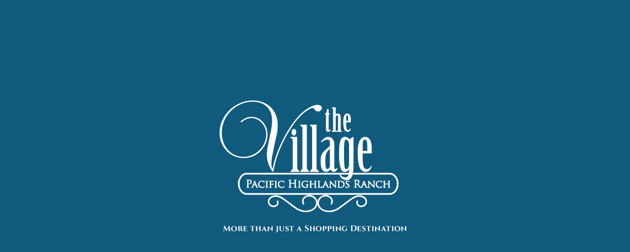

--- FILE ---
content_type: text/html; charset=UTF-8
request_url: https://phrvillage.com/happenings/pacific-social-pre-post-game-for-albion-soccer-club-at-pacific-social-game-at-canyon-crest-stadium/all/
body_size: 15967
content:
<!DOCTYPE html>
<html lang="en-US"
	prefix="og: https://ogp.me/ns#" >
<head>
    <meta http-equiv="Content-Type" content="text/html; charset=UTF-8">
    <meta name="viewport" content="width=device-width, initial-scale=1, maximum-scale=1">    <meta http-equiv="X-UA-Compatible" content="IE=Edge">
    <link rel="pingback" href="https://phrvillage.com/xmlrpc.php">
    <title>Events | The Village at Pacific Highlands Ranch</title>

        <script type="text/javascript">
            var custom_blog_css = "";
            if (document.getElementById("custom_blog_styles")) {
                document.getElementById("custom_blog_styles").innerHTML += custom_blog_css;
            } else if (custom_blog_css !== "") {
                document.head.innerHTML += '<style id="custom_blog_styles" type="text/css">'+custom_blog_css+'</style>';
            }
        </script>
                            <script>
                            /* You can add more configuration options to webfontloader by previously defining the WebFontConfig with your options */
                            if ( typeof WebFontConfig === "undefined" ) {
                                WebFontConfig = new Object();
                            }
                            WebFontConfig['google'] = {families: ['Work+Sans:100,200,300,400,500,600,700,800,900', 'Cinzel']};

                            (function() {
                                var wf = document.createElement( 'script' );
                                wf.src = 'https://ajax.googleapis.com/ajax/libs/webfont/1.5.3/webfont.js';
                                wf.type = 'text/javascript';
                                wf.async = 'true';
                                var s = document.getElementsByTagName( 'script' )[0];
                                s.parentNode.insertBefore( wf, s );
                            })();
                        </script>
                        
		<!-- All in One SEO 4.0.18 -->
		<link rel="canonical" href="https://phrvillage.com/happenings/pacific-social-pre-post-game-for-albion-soccer-club-at-pacific-social-game-at-canyon-crest-stadium/all/" />
		<script type="application/ld+json" class="aioseo-schema">
			{"@context":"https:\/\/schema.org","@graph":[{"@type":"WebSite","@id":"https:\/\/phrvillage.com\/#website","url":"https:\/\/phrvillage.com\/","name":"The Village at Pacific Highlands Ranch","publisher":{"@id":"https:\/\/phrvillage.com\/#organization"}},{"@type":"Organization","@id":"https:\/\/phrvillage.com\/#organization","name":"The Village at Pacific Highlands Ranch","url":"https:\/\/phrvillage.com\/"},{"@type":"BreadcrumbList","@id":"https:\/\/phrvillage.com\/happenings\/pacific-social-pre-post-game-for-albion-soccer-club-at-pacific-social-game-at-canyon-crest-stadium\/all\/#breadcrumblist","itemListElement":[{"@type":"ListItem","@id":"https:\/\/phrvillage.com\/#listItem","position":"1","item":{"@id":"https:\/\/phrvillage.com\/#item","name":"Home","url":"https:\/\/phrvillage.com\/"},"nextItem":"https:\/\/phrvillage.com\/happenings\/pacific-social-pre-post-game-for-albion-soccer-club-at-pacific-social-game-at-canyon-crest-stadium\/all\/#listItem"},{"@type":"ListItem","@id":"https:\/\/phrvillage.com\/happenings\/pacific-social-pre-post-game-for-albion-soccer-club-at-pacific-social-game-at-canyon-crest-stadium\/all\/#listItem","position":"2","item":{"@id":"https:\/\/phrvillage.com\/happenings\/pacific-social-pre-post-game-for-albion-soccer-club-at-pacific-social-game-at-canyon-crest-stadium\/all\/#item","name":"Events","url":"https:\/\/phrvillage.com\/happenings\/pacific-social-pre-post-game-for-albion-soccer-club-at-pacific-social-game-at-canyon-crest-stadium\/all\/"},"previousItem":"https:\/\/phrvillage.com\/#listItem"}]},{"@type":"CollectionPage","@id":"https:\/\/phrvillage.com\/happenings\/pacific-social-pre-post-game-for-albion-soccer-club-at-pacific-social-game-at-canyon-crest-stadium\/all\/#collectionpage","url":"https:\/\/phrvillage.com\/happenings\/pacific-social-pre-post-game-for-albion-soccer-club-at-pacific-social-game-at-canyon-crest-stadium\/all\/","name":"Events | The Village at Pacific Highlands Ranch","inLanguage":"en-US","isPartOf":{"@id":"https:\/\/phrvillage.com\/#website"},"breadcrumb":{"@id":"https:\/\/phrvillage.com\/happenings\/pacific-social-pre-post-game-for-albion-soccer-club-at-pacific-social-game-at-canyon-crest-stadium\/all\/#breadcrumblist"}}]}
		</script>
		<!-- All in One SEO -->

<link rel='dns-prefetch' href='//maps.google.com' />
<link rel='dns-prefetch' href='//www.googletagmanager.com' />
<link rel='dns-prefetch' href='//s.w.org' />
<link rel="alternate" type="application/rss+xml" title="The Village at Pacific Highlands Ranch &raquo; Feed" href="https://phrvillage.com/feed/" />
<link rel="alternate" type="application/rss+xml" title="The Village at Pacific Highlands Ranch &raquo; Comments Feed" href="https://phrvillage.com/comments/feed/" />
<link rel="alternate" type="text/calendar" title="The Village at Pacific Highlands Ranch &raquo; iCal Feed" href="https://phrvillage.com/happenings/?ical=1" />
<link rel="alternate" type="application/rss+xml" title="The Village at Pacific Highlands Ranch &raquo; Events Feed" href="https://phrvillage.com/happenings/feed/" />
		<script type="text/javascript">
			window._wpemojiSettings = {"baseUrl":"https:\/\/s.w.org\/images\/core\/emoji\/12.0.0-1\/72x72\/","ext":".png","svgUrl":"https:\/\/s.w.org\/images\/core\/emoji\/12.0.0-1\/svg\/","svgExt":".svg","source":{"concatemoji":"https:\/\/phrvillage.com\/wp-includes\/js\/wp-emoji-release.min.js?ver=5.2.21"}};
			!function(e,a,t){var n,r,o,i=a.createElement("canvas"),p=i.getContext&&i.getContext("2d");function s(e,t){var a=String.fromCharCode;p.clearRect(0,0,i.width,i.height),p.fillText(a.apply(this,e),0,0);e=i.toDataURL();return p.clearRect(0,0,i.width,i.height),p.fillText(a.apply(this,t),0,0),e===i.toDataURL()}function c(e){var t=a.createElement("script");t.src=e,t.defer=t.type="text/javascript",a.getElementsByTagName("head")[0].appendChild(t)}for(o=Array("flag","emoji"),t.supports={everything:!0,everythingExceptFlag:!0},r=0;r<o.length;r++)t.supports[o[r]]=function(e){if(!p||!p.fillText)return!1;switch(p.textBaseline="top",p.font="600 32px Arial",e){case"flag":return s([55356,56826,55356,56819],[55356,56826,8203,55356,56819])?!1:!s([55356,57332,56128,56423,56128,56418,56128,56421,56128,56430,56128,56423,56128,56447],[55356,57332,8203,56128,56423,8203,56128,56418,8203,56128,56421,8203,56128,56430,8203,56128,56423,8203,56128,56447]);case"emoji":return!s([55357,56424,55356,57342,8205,55358,56605,8205,55357,56424,55356,57340],[55357,56424,55356,57342,8203,55358,56605,8203,55357,56424,55356,57340])}return!1}(o[r]),t.supports.everything=t.supports.everything&&t.supports[o[r]],"flag"!==o[r]&&(t.supports.everythingExceptFlag=t.supports.everythingExceptFlag&&t.supports[o[r]]);t.supports.everythingExceptFlag=t.supports.everythingExceptFlag&&!t.supports.flag,t.DOMReady=!1,t.readyCallback=function(){t.DOMReady=!0},t.supports.everything||(n=function(){t.readyCallback()},a.addEventListener?(a.addEventListener("DOMContentLoaded",n,!1),e.addEventListener("load",n,!1)):(e.attachEvent("onload",n),a.attachEvent("onreadystatechange",function(){"complete"===a.readyState&&t.readyCallback()})),(n=t.source||{}).concatemoji?c(n.concatemoji):n.wpemoji&&n.twemoji&&(c(n.twemoji),c(n.wpemoji)))}(window,document,window._wpemojiSettings);
		</script>
		<style type="text/css">
img.wp-smiley,
img.emoji {
	display: inline !important;
	border: none !important;
	box-shadow: none !important;
	height: 1em !important;
	width: 1em !important;
	margin: 0 .07em !important;
	vertical-align: -0.1em !important;
	background: none !important;
	padding: 0 !important;
}
</style>
	<link rel='stylesheet' id='login-with-ajax-css'  href='https://phrvillage.com/wp-content/plugins/login-with-ajax/widget/widget.css?ver=3.1.10' type='text/css' media='all' />
<link rel='stylesheet' id='sb_instagram_styles-css'  href='https://phrvillage.com/wp-content/plugins/instagram-feed/css/sbi-styles.min.css?ver=2.7' type='text/css' media='all' />
<link rel='stylesheet' id='tribe-accessibility-css-css'  href='https://phrvillage.com/wp-content/plugins/the-events-calendar/common/src/resources/css/accessibility.min.css?ver=4.10.2' type='text/css' media='all' />
<link rel='stylesheet' id='tribe-events-full-calendar-style-css'  href='https://phrvillage.com/wp-content/plugins/the-events-calendar/src/resources/css/tribe-events-full.min.css?ver=4.9.13' type='text/css' media='all' />
<link rel='stylesheet' id='tribe-events-custom-jquery-styles-css'  href='https://phrvillage.com/wp-content/plugins/the-events-calendar/vendor/jquery/smoothness/jquery-ui-1.8.23.custom.css?ver=4.9.13' type='text/css' media='all' />
<link rel='stylesheet' id='tribe-events-bootstrap-datepicker-css-css'  href='https://phrvillage.com/wp-content/plugins/the-events-calendar/vendor/bootstrap-datepicker/css/bootstrap-datepicker.standalone.min.css?ver=4.9.13' type='text/css' media='all' />
<link rel='stylesheet' id='tribe-events-calendar-style-css'  href='https://phrvillage.com/wp-content/plugins/the-events-calendar/src/resources/css/tribe-events-theme.min.css?ver=4.9.13' type='text/css' media='all' />
<link rel='stylesheet' id='tribe-events-calendar-full-mobile-style-css'  href='https://phrvillage.com/wp-content/plugins/the-events-calendar/src/resources/css/tribe-events-full-mobile.min.css?ver=4.9.13' type='text/css' media='only screen and (max-width: 768px)' />
<link rel='stylesheet' id='tribe-events-calendar-mobile-style-css'  href='https://phrvillage.com/wp-content/plugins/the-events-calendar/src/resources/css/tribe-events-theme-mobile.min.css?ver=4.9.13' type='text/css' media='only screen and (max-width: 768px)' />
<link rel='stylesheet' id='tribe-common-skeleton-style-css'  href='https://phrvillage.com/wp-content/plugins/the-events-calendar/common/src/resources/css/common-skeleton.min.css?ver=4.10.2' type='text/css' media='all' />
<link rel='stylesheet' id='tribe-tooltip-css'  href='https://phrvillage.com/wp-content/plugins/the-events-calendar/common/src/resources/css/tooltip.min.css?ver=4.10.2' type='text/css' media='all' />
<link rel='stylesheet' id='gt3pg-lite-frontend-css'  href='https://phrvillage.com/wp-content/plugins/gt3-photo-video-gallery/dist/css/gutenberg/frontend.css?ver=1589542051' type='text/css' media='all' />
<link rel='stylesheet' id='contact-form-7-css'  href='https://phrvillage.com/wp-content/plugins/contact-form-7/includes/css/styles.css?ver=5.1.8' type='text/css' media='all' />
<link rel='stylesheet' id='blueimp-gallery.css-css'  href='https://phrvillage.com/wp-content/plugins/gt3-photo-video-gallery/dist/css/deprecated/frontend.css?ver=1589542051' type='text/css' media='all' />
<link rel='stylesheet' id='rs-plugin-settings-css'  href='https://phrvillage.com/wp-content/plugins/revslider/public/assets/css/settings.css?ver=5.4.5' type='text/css' media='all' />
<style id='rs-plugin-settings-inline-css' type='text/css'>
#rs-demo-id {}
</style>
<link rel='stylesheet' id='tribe-events-full-pro-calendar-style-css'  href='https://phrvillage.com/wp-content/plugins/Archivo-comprimido/src/resources/css/tribe-events-pro-full.min.css?ver=4.4.24' type='text/css' media='all' />
<link rel='stylesheet' id='tribe-events-calendar-pro-style-css'  href='https://phrvillage.com/wp-content/plugins/Archivo-comprimido/src/resources/css/tribe-events-pro-theme.min.css?ver=4.4.24' type='text/css' media='all' />
<link rel='stylesheet' id='tribe-events-calendar-full-pro-mobile-style-css'  href='https://phrvillage.com/wp-content/plugins/Archivo-comprimido/src/resources/css/tribe-events-pro-full-mobile.min.css?ver=4.4.24' type='text/css' media='only screen and (max-width: 768px)' />
<link rel='stylesheet' id='tribe-events-calendar-pro-mobile-style-css'  href='https://phrvillage.com/wp-content/plugins/Archivo-comprimido/src/resources/css/tribe-events-pro-theme-mobile.min.css?ver=4.4.24' type='text/css' media='only screen and (max-width: 768px)' />
<link rel='stylesheet' id='gt3-extended-location-css'  href='https://phrvillage.com/wp-content/plugins/gt3-extended-location/assets/css/extended-location.min.css?ver=5.2.21' type='text/css' media='all' />
<link rel='stylesheet' id='rangeslider-css'  href='https://phrvillage.com/wp-content/plugins/gt3-extended-location/assets/css/rangeslider.min.css?ver=5.2.21' type='text/css' media='all' />
<link rel='stylesheet' id='gt3_default_style-css'  href='https://phrvillage.com/wp-content/themes/listingeasy/style.css?ver=5.2.21' type='text/css' media='all' />
<link rel='stylesheet' id='gt3_theme_icon-css'  href='https://phrvillage.com/wp-content/themes/listingeasy/fonts/theme-font/theme_icon.css?ver=5.2.21' type='text/css' media='all' />
<link rel='stylesheet' id='font-awesome-css'  href='https://phrvillage.com/wp-content/plugins/js_composer/assets/lib/bower/font-awesome/css/font-awesome.min.css?ver=5.5.4' type='text/css' media='all' />
<link rel='stylesheet' id='gt3_theme-css'  href='https://phrvillage.com/wp-content/themes/listingeasy/css/theme.css?ver=5.2.21' type='text/css' media='all' />
<link rel='stylesheet' id='gt3_composer-css'  href='https://phrvillage.com/wp-content/themes/listingeasy/css/base_composer.css?ver=5.2.21' type='text/css' media='all' />
<style id='gt3_composer-inline-css' type='text/css'>
/* Custom CSS */*{}body,body.wpb-js-composer .vc_row .vc_tta.vc_general .vc_tta-panel-title>a span,body.wpb-js-composer .vc_row .vc_toggle_title>h4,.main_footer .widget-title,.widget-title,.team_title__text,.team_title__text > a,.woocommerce ul.products li.product h3 {font-family:Work Sans;}body {background:#ffffff;font-size:16px;line-height:24px;font-weight:400;color: #8995a2;}.gt3_header_builder_component.gt3_header_builder_text_component {font-size:16px;line-height:24px;}.woocommerce-Reviews #respond form#commentform{font-size:16px;line-height:24px;}input[type="date"],input[type="email"],input[type="number"],input[type="password"],input[type="search"],input[type="tel"],input[type="text"],input[type="url"],select,textarea,.main_wrapper .chosen-container-multi .chosen-choices li.search-field input[type="text"],.main_wrapper .job-manager-form fieldset .wp-editor-container textarea.wp-editor-area {font-weight:400;font-family:Work Sans;}input[type="reset"],input[type="submit"],button,.gt3_social_color_wrapper .wp-picker-input-wrap .wp-picker-clear{font-family:Work Sans;}/* Custom Fonts */.module_team .team_info,.module_testimonial .testimonials-text,h1, h1 span, h1 a,h2, h2 span, h2 a,h3, h3 span, h3 a,h4, h4 span, h4 a,h5, h5 span, h5 a,h6, h6 span, h6 a,.widget.widget_archive > ul > li, .widget.widget_categories > ul > li, .widget.widget_pages > ul > li, .widget.widget_meta > ul > li, .widget.widget_recent_comments > ul > li, .widget.widget_recent_entries > ul > li, .widget.widget_nav_menu > .menu-main-menu-container > ul > li,.calendar_wrap tbody,body.wpb-js-composer .vc_tta.vc_general .vc_tta-tab,.price_item-cost,.widget.widget_posts .recent_posts .post_title a,.job-manager-form label,.job-manager-form legend,#job-manager-job-dashboard th,#job-manager-job-dashboard tbody td:before,#job-manager-review-moderate-board th,#job-manager-review-moderate-board tbody td:before,.job-manager-form fieldset .job-manager-uploaded-files .job-manager-uploaded-file .job-manager-uploaded-file-preview a.job-manager-remove-uploaded-file:hover,dl.gt3_dl dt,.package__content b,.package__content strong,.price_item_body .items_text ul li b,.price_item_body .items_text ul li strong,.post_media_link,.gt3_quote_author,.prev_next_links a,.gt3_widget.job_manager ul.job_listings li.job_listing a .position,.top_footer .listing_widget_wrapper .widget-title,.top_footer .working_time_widget .widget-title,.top_footer .widget_featured_jobs .widget-title,.top_footer .widget_recent_jobs .widget-title {color: #334e6f;}.dropcap,.gt3_icon_box__icon--number,.module_testimonial .testimonials-text,h1, h1 span, h1 a,h2, h2 span, h2 a,h3, h3 span, h3 a,h4, h4 span, h4 a,h5, h5 span, h5 a,h6, h6 span, h6 a,.strip_template .strip-item a span,.column1 .item_title a,.index_number,.price_item_btn a,.shortcode_tab_item_title,.gt3_twitter .twitt_title, .category-icon,.job-manager-form label,#job-manager-job-dashboard th,#job-manager-job-dashboard tbody td:before,#job-manager-review-moderate-board th,#job-manager-review-moderate-board tbody td:before,dl.gt3_dl dt,.gt3_widget.job_manager ul.job_listings li.job_listing a .position {font-family: Work Sans;font-weight: 500}h1, h1 a, h1 span {font-family:Cinzel;font-size:40px;line-height:58px;}h2, h2 a, h2 span,h1.blogpost_title, h1.blogpost_title a, h1.blogpost_title span {font-size:36px;line-height:46px;}h3, h3 a, h3 span,#customer_login h2,.gt3_header_builder__login-modal_container h2,.sidepanel .title,.gt3_dashboard_user_info .gt3_login__user_name,.gt3_header_builder__login-modal .gt3_header_builder__login-modal_container h2{font-size:30px;line-height:40px;}h4, h4 a, h4 span,.job-manager-form label,.job-manager-form legend,#job-manager-job-dashboard th,#job-manager-job-dashboard tbody td:before,#job-manager-review-moderate-board th,#job-manager-review-moderate-board tbody td:before,dl.gt3_dl dt,.gt3_widget.job_manager ul.job_listings li.job_listing a .position {font-size:26px;line-height:30px;}h5, h5 a, h5 span {font-size:18px;line-height:28px;}h6, h6 a, h6 span {font-size:16px;line-height:26px;}.gt3_module_title_section h5 {font-weight:400;color: #8995a2;}/* Theme color */.woocommerce #respond input#submit.alt:hover, .woocommerce a.button.alt:hover, .woocommerce button.button.alt:hover, .woocommerce input.button.alt:hover, .woocommerce #reviews #respond input#submit:hover, .woocommerce #reviews a.button:hover, .woocommerce #reviews button.button:hover, .woocommerce #reviews input.button:hover, body.woocommerce a.button:hover, .woocommerce #respond input#submit:hover, .woocommerce button.button, .woocommerce input.button:hover,blockquote:before,a,.top_footer a:hover,.widget.widget_archive ul li:hover:before,.widget.widget_categories ul li:hover:before,.widget.widget_pages ul li:hover:before,.widget.widget_meta ul li:hover:before,.widget.widget_recent_comments ul li:hover:before,.widget.widget_recent_entries ul li:hover:before,.widget.widget_nav_menu ul li:hover:before,.widget.widget_archive ul li:hover > a,.widget.widget_categories ul li:hover > a,.widget.widget_pages ul li:hover > a,.widget.widget_meta ul li:hover > a,.widget.widget_recent_comments ul li:hover > a,.widget.widget_recent_entries ul li:hover > a,.widget.widget_nav_menu ul li:hover > a,.top_footer .widget.widget_archive ul li > a:hover,.top_footer .widget.widget_categories ul li > a:hover,.top_footer .widget.widget_pages ul li > a:hover,.top_footer .widget.widget_meta ul li > a:hover,.top_footer .widget.widget_recent_comments ul li > a:hover,.top_footer .widget.widget_recent_entries ul li > a:hover,.top_footer .widget.widget_nav_menu ul li > a:hover,body.wpb-js-composer .vc_tta.vc_general.vc_tta-tabs .vc_tta-tab.vc_active>a,.calendar_wrap thead,.gt3_practice_list__image-holder i,.load_more_works:hover,.copyright a:hover,.module_testimonial.type2 .testimonials-text:before,input[type="submit"]:hover,.gt3_add_social_item:hover,.gt3_add_hours_of_operation_item:hover,.gt3_social_color_wrapper .wp-picker-input-wrap .wp-picker-clear:hover,button:hover,.gt3_practice_list__title a:hover,.mc_form_inside #mc_signup_submit:hover,.pre_footer input[type="submit"]:hover,.team-icons .member-icon:hover,.gt3_listing_grid .card__address i,.gt3_listing_part .card__address i,.job_listings.grid .card__address i,.popup_address i,.gt3_listing_part .load_more_jobs:hover,.job_listings .load_more_jobs:hover,.single_listing_tags a:hover .tag_name,.gt3_social_sortable_handle,.hover_label,button.package__btn:hover,a:hover .post_media_link,.gt3_dropcap,.number_404,div.job_listings .load_more_jobs.load_previous:hover,.gt3_widget.job_manager ul.job_listings li.job_listing a:hover .position {color: #105a7d;}.tooltip .btn {font-weight:400;font-family:Work Sans;}.uploader-btn .spacer:after {border: 15px solid #ffffff;}.gt3_breadcrumb_divider,.price_item .item_cost_wrapper,.main_menu_container .menu_item_line,.gt3_practice_list__link:before,.load_more_works,.content-container .vc_progress_bar .vc_single_bar .vc_bar,input[type="submit"],.gt3_add_social_item,.gt3_add_hours_of_operation_item,.gt3_social_color_wrapper .wp-picker-input-wrap .wp-picker-clear,button,.mc_form_inside #mc_signup_submit,.pre_footer input[type="submit"],.gt3_listing_part .load_more_jobs,.job_listings .load_more_jobs, div.job_listings .load_more_jobs.load_previous{background-color: #105a7d;}.calendar_wrap caption,.widget .calendar_wrap table td#today:before,.job-manager-form fieldset .job-manager-uploaded-files .job-manager-uploaded-file .job-manager-uploaded-file-preview a.job-manager-remove-uploaded-file,.package_head {background: #105a7d;}.woocommerce .wishlist_table td.product-add-to-cart a,.gt3_module_button a,.woocommerce .widget_shopping_cart .buttons a, .woocommerce.widget_shopping_cart .buttons a,.gt3_header_builder_cart_component .button,#content nav.job-manager-pagination ul li a:focus, #content nav.job-manager-pagination ul li a:hover, #content nav.job-manager-pagination ul li span.current, nav.job-manager-pagination ul li a:focus, nav.job-manager-pagination ul li a:hover, nav.job-manager-pagination ul li span.current,.woocommerce nav.woocommerce-pagination ul li span.current,.woocommerce nav.woocommerce-pagination ul li a:focus, .woocommerce nav.woocommerce-pagination ul li a:hover, .woocommerce nav.woocommerce-pagination ul li span.current{border-color: #105a7d;background: #105a7d;}.woocommerce .wishlist_table td.product-add-to-cart a:hover,.woocommerce .widget_shopping_cart .buttons a:hover, .woocommerce.widget_shopping_cart .buttons a:hover,.gt3_header_builder_cart_component .button:hover,.widget_search .search_form:before,.gt3_submit_wrapper:hover > i,div.job_listings .load_more_jobs:focus,div.job_listings .load_more_jobs:focus .gt3_btn_icon.fa,.job-manager-error.job-manager-message:before,.job-manager-info.job-manager-message:before,.job-manager-message.job-manager-message:before {color:#105a7d;}.load_more_works,input[type="submit"],.gt3_add_social_item,.gt3_add_hours_of_operation_item,.gt3_social_color_wrapper .wp-picker-input-wrap .wp-picker-clear,button,.gt3_module_button a:hover,div.job_listings .load_more_jobs,div.job_listings .load_more_jobs:hover,div.job_listings .load_more_jobs:focus{border-color: #105a7d;}.isotope-filter a:hover,.isotope-filter a.active,.gt3_practice_list__filter a:hover, .gt3_practice_list__filter a.active {border-bottom-color: #105a7d;}.gt3_module_button a:hover,.gt3_module_button a:hover .gt3_btn_icon.fa,.blog_post_preview .listing_meta a:hover {color: #105a7d;}.widget_nav_menu .menu .menu-item:before,.gt3_icon_box__link a:before,.stripe_item-divider,.module_team .view_all_link:before,.gps_type_wrap label.active_unit {background-color: #105a7d;}.single-member-page .member-icon:hover,.widget_nav_menu .menu .menu-item:hover>a,.single-member-page .team-link:hover,.module_team .view_all_link {color: #105a7d;}.module_team .view_all_link:after {border-color: #105a7d;}.video-popup__link:after {border-color: transparent transparent transparent #105a7d;}/* menu fonts */.main-menu>ul,.main-menu>div>ul,.gt3_dasgboard_menu>ul,.gt3_login__user_name,.gt3_header_builder_login_component .gt3_header_builder__login-dropdown ul{font-family:Work Sans;font-weight:400;line-height:24px;font-size:16px;}/* sub menu styles */.main-menu ul li ul.sub-menu,.gt3_dasgboard_menu ul.sub-menu,.gt3_header_builder_login_component .gt3_header_builder__login-dropdown ul,.gt3_currency_switcher ul,.main_header .header_search__inner .search_form,.mobile_menu_container {background-color: rgba(255,255,255,1) ;color: #334e6f ;}.main_header .header_search__inner .search_text::-webkit-input-placeholder{color: #334e6f !important;}.main_header .header_search__inner .search_text:-moz-placeholder {color: #334e6f !important;}.main_header .header_search__inner .search_text::-moz-placeholder {color: #334e6f !important;}.main_header .header_search__inner .search_text:-ms-input-placeholder {color: #334e6f !important;}.main_header .header_search .header_search__inner:after,.main-menu > ul > li > ul:before,.gt3_dasgboard_menu > ul > li > ul:before,.gt3_megamenu_triangle:before,.gt3_currency_switcher ul:before{border-bottom-color: rgba(255,255,255,1) ;}.main-menu > ul > li > ul:before,.gt3_dasgboard_menu > ul > li > ul:before,.gt3_megamenu_triangle:before,.gt3_currency_switcher ul:before {-webkit-box-shadow: 0px 1px 0px 0px rgba(255,255,255,1);-moz-box-shadow: 0px 1px 0px 0px rgba(255,255,255,1);box-shadow: 0px 1px 0px 0px rgba(255,255,255,1);}/* blog */.team-icons .member-icon,body.wpb-js-composer .vc_tta.vc_general.vc_tta-tabs .vc_tta-tab>a,.prev_next_links a b,ul.pagerblock li span,.gt3_module_featured_posts .listing_meta,.gt3_module_featured_posts .listing_meta a,.recent_posts .listing_meta a:hover,.post_meta a,.listing_meta,#job-manager-job-dashboard table ul.job-dashboard-actions a:hover,#job-manager-job-dashboard table ul.job-dashboard-actions li a.job-dashboard-action-delete:hover,#job-manager-review-moderate-board table ul.job-dashboard-actions a:hover,#job-manager-review-moderate-board table ul.job-dashboard-actions li a.job-dashboard-action-delete:hover,.widget_listing_sidebar_products .listing-products__items .price del,.woocommerce div.product p.price del, .woocommerce div.product span.price del,.woocommerce div.product span.price del span.amount,.price del span.amount,.widget_listing_sidebar_products .listing-products__items .price del,.widget_listing_sidebar_products .listing-products__items .price del span.amount {color: #8995a2;}.gt3_dasgboard_menu > ul > .menu-item.current-menu-item > a,.blogpost_title a:hover,.gt3_module_featured_posts .listing_meta a:hover,.recent_posts .listing_meta a,.widget.widget_posts .recent_posts li > .recent_posts_content .post_title a:hover,.post_meta a:hover,.blog_post_preview h2.blog_listing_title a:hover,#job-manager-job-dashboard table ul.job-dashboard-actions a,#job-manager-job-dashboard table ul.job-dashboard-actions li a.job-dashboard-action-delete,#job-manager-review-moderate-board table ul.job-dashboard-actions a,#job-manager-review-moderate-board table ul.job-dashboard-actions li a.job-dashboard-action-delete {color: #105a7d;}.blogpost_title i,.blog_post_media__icon--quote,.blog_post_media__icon--link {color: #105a7d;}.gt3_dasgboard_menu,.learn_more:hover,.woocommerce .widget_shopping_cart .total, .woocommerce.widget_shopping_cart .total,.module_team .view_all_link:hover,.read_more:hover,.blog_post_media--link .blog_post_media__link_text a {color: #334e6f;}.module_team .view_all_link:hover:before,.gt3_quote_author:before {background-color: #334e6f;}.module_team .view_all_link:hover:after {border-color: #334e6f;}#job-manager-review-moderate-board .review-action svg {fill: #105a7d;}#job-manager-review-moderate-board .review-action:hover svg {fill: #8995a2;}.post_meta_categories,.post_meta_categories a {color: #fbaf2a;}.post_meta_categories a:hover,.gt3_module_featured_posts .item_wrapper .blog_content .featured_post_info .blogpost_title a:hover, #job-manager-review-moderate-board a.review-action-unapprove:hover,#job-manager-review-moderate-board a.review-action-spam:hover,#job-manager-review-moderate-board a.review-action-trash:hover,#job-manager-review-moderate-board a.review-action-approve:hover {color: #105a7d;}#job-manager-review-moderate-board .job-dashboard-actions a:hover .wpjmr-icon svg {fill: #105a7d;}.learn_more span,.gt3_module_title .carousel_arrows a:hover span,.stripe_item:after,.packery-item .packery_overlay,.prev_next_links a span i,.wc-bookings-date-picker .ui-datepicker th{background: #105a7d;}.learn_more span:before,.gt3_module_title .carousel_arrows a:hover span:before,.prev_next_links a span i:before {border-color: #105a7d;}.learn_more:hover span,.gt3_module_title .carousel_arrows a span {background: #334e6f;}.learn_more:hover span:before,.gt3_module_title .carousel_arrows a span:before {border-color: #334e6f;}.likes_block,.isotope-filter a:hover,.isotope-filter a.active{color: #105a7d;}.post_media_info,.gt3_practice_list__filter,.isotope-filter,blockquote cite,.wc-bookings-date-picker .ui-datepicker td{color: #334e6f;}.post_media_info:before,.quote_author:before,blockquote cite:before{background: #334e6f;}.gt3_module_title .external_link .learn_more {line-height:24px;}.blog_type1 .blog_post_preview:before,.lwa-modal-close:before,.lwa-modal-close:after,.gt3_header_builder__login-modal-close:before,.gt3_header_builder__login-modal-close:after{background: #334e6f;}.post_share > a:before,.share_wrap a span {font-size:16px;}.listing_rating_wrapper,.listing_comment .comment_author_says,.listing_comment .comment_author_says a {font-size:16px;line-height:24px;}.listing_comment_rp span {line-height:24px;}ol.commentlist:after {background:#ffffff;}.main_wrapper ul li:before,.main_wrapper ol > li:before,.blog_post_media__link_text a:hover,h3#reply-title a,.comment_author_says a:hover,.dropcap,.gt3_custom_text a,.vc_toggle.vc_toggle_classic.vc_toggle_active .vc_toggle_title > h4,.vc_tta-style-classic .vc_tta-panel.vc_active .vc_tta-panel-heading .vc_tta-panel-title > a .vc_tta-title-text,.vc_tta-style-classic .vc_tta-panel.vc_active .vc_tta-controls-icon,.vc_toggle.vc_toggle_accordion_bordered.vc_toggle_active .vc_toggle_title > h4,.vc_tta-style-accordion_bordered .vc_tta-panels-container .vc_tta-panels .vc_tta-panel.vc_active .vc_tta-panel-heading .vc_tta-title-text,.gt3_custom_button i,.gt3_woo_login_switcher__link{color: #105a7d;}.wc-bookings-booking-cost .woocommerce-Price-amount,.wc-bookings-booking-form label,.single .post_tags > span,h3#reply-title a:hover,.comment_author_says,.comment_author_says a,.wc-bookings-date-picker .ui-datepicker-title,.wc-bookings-date-picker .ui-datepicker .ui-datepicker-prev, .wc-bookings-date-picker .ui-datepicker .ui-datepicker-next{color: #334e6f;}input[type="checkbox"]:before,.post_share > a:before,.post_share:hover > a:before,.post_share:hover > a,.likes_block .icon,.likes_block:not(.already_liked):hover,.comment-reply-link,.comment-reply-link:hover,.main_footer ul li:before,.gt3_twitter a{color: #8f5d29;}.blog_post_media--quote,blockquote,.blog_post_media--link,body.wpb-js-composer .vc_row .vc_tta.vc_tta-style-accordion_alternative .vc_tta-controls-icon.vc_tta-controls-icon-plus::before,body.wpb-js-composer .vc_row .vc_tta.vc_tta-style-accordion_alternative .vc_tta-controls-icon.vc_tta-controls-icon-plus::after,body.wpb-js-composer .vc_row .vc_toggle_accordion_alternative .vc_toggle_icon:before,body.wpb-js-composer .vc_row .vc_toggle_accordion_alternative .vc_toggle_icon:after {border-color: #8f5d29;}.widget_listing_sidebar_products .listing-products__items .cart .button.wc-bookings-booking-form-button,body.woocommerce div.product form.cart .button.wc-bookings-booking-form-button.widget_listing_sidebar_products .listing-products__items .cart .button.wc-bookings-booking-form-button:hover, body.woocommerce div.product form.cart .button.wc-bookings-booking-form-button:hover,.widget_listing_sidebar_products .listing-products__items .cart .button,.widget_listing_sidebar_products .listing-products__items .cart .button:hover,body.woocommerce div.product form.cart .button.wc-bookings-booking-form-button{border-color: #8f5d29;}body.woocommerce button.button, body .woocommerce button.button,.vc_toggle_classic.vc_toggle_active.vc_toggle_color_chevron .vc_toggle_icon,.vc_toggle_classic.vc_toggle_active.vc_toggle_color_chevron .vc_toggle_icon::before,.vc_toggle_accordion_bordered.vc_toggle_active.vc_toggle_color_plus .vc_toggle_icon::before,.vc_general .vc_tta-panels-container .vc_tta-panels .vc_tta-panel.vc_active .vc_tta-panel-heading .vc_tta-panel-title > a,.vc_toggle_accordion_bordered.vc_toggle_active .vc_toggle_icon::before,.vc_toggle.vc_toggle_active .vc_toggle_title,.vc_toggle.vc_toggle_accordion_solid.vc_toggle_active .vc_toggle_title,.vc_toggle_accordion_bordered.vc_toggle_active.vc_toggle_color_chevron .vc_toggle_icon::before,.vc_toggle_classic.vc_toggle_active.vc_toggle_color_triangle .vc_toggle_icon,.vc_toggle_classic.vc_toggle_active.vc_toggle_color_triangle .vc_toggle_icon::before,.vc_toggle_classic.vc_toggle_active.vc_toggle_color_plus .vc_toggle_icon,.vc_toggle_classic.vc_toggle_active.vc_toggle_color_plus .vc_toggle_icon::before,.vc_tta-panel.vc_active .vc_tta-controls-icon::before {border-color: #105a7d;}.widget_listing_sidebar_products .listing-products__items .cart .button.wc-bookings-booking-form-button:hover, body.woocommerce div.product form.cart .button.wc-bookings-booking-form-button:hover,.widget_listing_sidebar_products .listing-products__items .cart .button:hover{color: #8f5d29;}.wc-bookings-date-picker .ui-datepicker table .bookable-range a:before,.wc-bookings-date-picker .ui-datepicker table .ui-datepicker-current-day a:before,.wc-bookings-date-picker .ui-datepicker td.ui-datepicker-today > a.ui-state-hover:before,.vc_general.vc_tta.vc_tta-tabs.vc_tta-tabs-position-left .vc_tta-tabs-container .vc_tta-tabs-list .vc_tta-tab.vc_active::before,.wc-bookings-date-picker .ui-datepicker td > a:before,.wc-bookings-date-picker .ui-datepicker td.partial_booked a:before{background-color: #8f5d29;color: #105a7d;}.wc-bookings-date-picker .ui-datepicker td.partial_booked.bookable a:before{background-color: #8f5d29 !important;}.quantity-spinner.quantity-down:before, .quantity-spinner.quantity-up:before, .quantity-spinner.quantity-up:after,.icon-box_number,#back_to_top,.listing_meta span:after,.module_testimonial .slick-dots li button,.vc_general.vc_tta.vc_tta-tabs.vc_tta-tabs-position-left .vc_tta-tabs-container .vc_tta-tabs-list .vc_tta-tab.vc_active::before,body.wpb-js-composer .vc_tta.vc_tta-tabs .vc_tta-panel.vc_active .vc_tta-panel-heading .vc_tta-panel-title>a,body.wpb-js-composer .vc_tta.vc_general.vc_tta-tabs .vc_tta-tab.vc_active:before,body.wpb-js-composer .vc_row .vc_toggle_accordion_solid.vc_toggle_active .vc_toggle_title,body.wpb-js-composer .vc_row .vc_tta.vc_tta-style-accordion_solid .vc_active .vc_tta-panel-title>a {background-color: #105a7d;}.widget_listing_sidebar_products .listing-products__items .cart .button,.widget_listing_sidebar_products .listing-products__items .cart .button.wc-bookings-booking-form-button, body.woocommerce div.product form.cart .button.wc-bookings-booking-form-button,body.wpb-js-composer .vc_row .vc_tta.vc_tta-style-accordion_bordered .vc_tta-panel.vc_active .vc_tta-panel-title>a:before,.wc-bookings-date-picker .ui-datepicker td > a:before,.wc-bookings-date-picker .ui-datepicker td.partial_booked a:before,ul.pagerblock li a.current,ul.pagerblock li span,.tagcloud a:hover,.woo_mini-count > span:not(:empty) {background-color: #8f5d29;}::-moz-selection {background: #105a7d;color:#ffffff;}::selection {background: #105a7d;color:#ffffff;}.preview_read_more_button {background-color:#105a7d;border:1px solid #105a7d;}.preview_read_more_button:hover {color: #105a7d;}.pagerblock li a,.job-manager-form fieldset label small,.card_footer__container .btn_save_listing {color: #8995a2;}.comment-reply-link {color: #8995a2 !important;}.comment-reply-link:hover {color:#105a7d !important;}.pagerblock li.prev_page a:hover,.pagerblock li.next_page a:hover,.prev_next_links a:hover,.comment-edit-link:hover,.pagerblock li.next_page a:hover {color:#105a7d;}.pagerblock li.pager_item a.current,.pagerblock li.pager_item a:hover {background: #105a7d;border: #105a7d 1px solid;}.blog_post_media__link_text a {color: #8995a2 !important;}.gt3_practice_list__overlay:before{background-color: #105a7d;}input::-webkit-input-placeholder,textarea::-webkit-input-placeholder {color: #334e6f;}input:-moz-placeholder,textarea:-moz-placeholder { /* Firefox 18- */color: #334e6f;}input::-moz-placeholder,textarea::-moz-placeholder {/* Firefox 19+ */color: #334e6f;}input:-ms-input-placeholder,textarea:-ms-input-placeholder {color: #334e6f;}.category-count,.gt3_imagebox_content_number {background:#105a7d;}.marker-cluster_inner {fill:#105a7d;}.diagram_item .chart,.item_title a ,.contentarea ul,#customer_login form .form-row label,.gt3_header_builder__login-modal_container form .form-row label,body .vc_pie_chart .vc_pie_chart_value,.contact_widget_socials,.contact_widget_email,.contact_widget_phone,.contact_widget_address{color:#334e6f;}body.wpb-js-composer .vc_row .vc_progress_bar:not(.vc_progress-bar-color-custom) .vc_single_bar .vc_label:not([style*="color"]) .vc_label_units{color: #334e6f !important;}.popular_searches_module {color: #8995a2;}.gt3_listing_search_form input,.gt3_listing_search_form select,.gt3_listing_search_form button,.main_wrapper .chosen-single {font-family:Work Sans;}.gt3_listing_search_form .search_jobs .search_submit_wrapper button {background: #105a7d !important;}.gt3_listing_search_form .search_jobs .search_submit_wrapper button:hover {background: #334e6f !important;}.main_wrapper .chosen-drop ul.chosen-results li:hover,.main_wrapper .chosen-drop ul.chosen-results li.result-selected {color:#105a7d !important;}.main_wrapper .select-tags .chosen-container-multi .chosen-choices li.search-field input[type="text"] {border-color: #105a7d !important;background: #105a7d !important;}.active-tag,.main_wrapper .chosen-choices li.search-choice {border-color: #105a7d;background: #105a7d ;}.active-tag:hover,.main_wrapper .chosen-choices li.search-choice:hover {color: #8995a2;border-color: rgba(137,149,162, 0.5);}.active-tag:hover .remove-tag:before,.active-tag:hover .remove-tag:after,.main_wrapper .chosen-choices li.search-choice:before,.main_wrapper .chosen-choices li.search-choice:after,.main_wrapper .chosen-choices li.search-choice:hover:before,.main_wrapper .chosen-choices li.search-choice:hover:after {background-color: #8995a2;}/* Footer *//* Widgets */.tagcloud a:hover {border-color:#105a7d;background:#105a7d;}/* Listings Single */.fav_listing_item_location span i,.gt3_lst_meta span i {color:#105a7d;}.lisging_single_breadcrumb span,.lisging_single_breadcrumb a {color:#8995a2;}.lisging_single_breadcrumb a:hover,.lisging_single_breadcrumb span.lisging_single_breadcrumb_posttitle {color:#105a7d;}.lisging_single_breadcrumb span.listing_categ_divider,.gt3_module_carousel .slick-arrow:hover,.gt3_single_slider_controls a:hover,.nivo-directionNav .nivo-prevNav:hover,.nivo-directionNav .nivo-nextNav:hover {background:#105a7d;}.module_testimonial.type4 .slick-arrow:hover {background:#105a7d !important;}.gt3_lst_right_part a.single_listing_go2review:hover,.gt3_dashboard_footer__add_listings>a:hover{border: #105a7d 2px solid;}.reservation_form input[type="reset"]:hover, .reservation_form input[type="submit"]:hover, .reservation_form button:hover {background: #105a7d;border-color: #105a7d;}.widget_listing_posts .listing_meta i,.contact_widget_email i,.contact_widget_phone i,.contact_widget_address i,.contact_widget_phone a,.contact_widget_address a,blockquote .gt3_quote_content:before,blockquote > p:first-child:before {color: #105a7d;} .contact_widget_wrapper .contact_widget_phone,.contact_widget_wrapper .contact_widget_phone a,.contact_widget_wrapper .contact_widget_email a {color: #334e6f;}/* Widgets */.working_time_title,.recent_post_meta a:hover {color:#105a7d;}.widget_product_categories ul li:before,.widget_nav_menu ul li:before,.widget_archive ul li:before,.widget_pages ul li:before,.widget_categories ul li:before,.widget_recent_entries ul li:before,.widget_meta ul li:before,.widget_recent_comments ul li:before {background:#105a7d;}.woocommerce ul.products li.product .price del,.widget_product_categories ul li a,.widget_nav_menu ul li a,.widget_archive ul li a,.widget_pages ul li a,.widget_categories ul li a,.widget_recent_entries ul li a,.widget_meta ul li a,.widget_recent_comments ul li a,.single_listing_tags a .tag_name {color: #8995a2;}.recent_post_meta,.recent_post_meta div,.recent_post_meta span,.recent_post_meta a,.module_testimonial.type4 .testimonials_author_position {color: #8995a2;}.single_listing_tags svg {color: #334e6f;fill: #334e6f;}.header_search__container input[type="text"]::-webkit-input-placeholder {color: #8995a2 !important;}.header_search__container input[type="text"]:-moz-placeholder { /* Firefox 18- */color: #8995a2 !important;}.header_search__container input[type="text"]::-moz-placeholder {/* Firefox 19+ */color: #8995a2 !important;}.header_search__container input[type="text"]:-ms-input-placeholder {color: #8995a2 !important;}.header_search__container .header_search__inner .search_text {color: #8995a2;}.top_footer .widget-title,.top_footer strong,.top_footer .widget.widget_posts .recent_posts li > .recent_posts_content .post_title a,.top_footer .widget.widget_archive ul li > a,.top_footer .widget.widget_categories ul li > a,.top_footer .widget.widget_pages ul li > a,.top_footer .widget.widget_meta ul li > a,.top_footer .widget.widget_recent_comments ul li > a,.top_footer .widget.widget_recent_entries ul li > a,footer cite {color: #ffffff ;}.top_footer,.top_footer .widget.widget_posts .recent_posts li > .recent_posts_content .post_title,.top_footer .widget.widget_archive ul li,.top_footer .widget.widget_categories ul li,.top_footer .widget.widget_pages ul li,.top_footer .widget.widget_meta ul li,.top_footer .widget.widget_recent_comments ul li,.top_footer .widget.widget_recent_entries ul li,.top_footer .calendar_wrap tbody {color: #9fa6ae;}footer input[type="date"],footer input[type="email"],footer input[type="number"],footer input[type="password"],footer input[type="search"],footer input[type="tel"],footer input[type="text"],footer input[type="url"],footer select,footer textarea,footer table tbody tr,footer table thead tr,footer table tfoot tr,footer .tagcloud a {border-color: rgba(159,166,174, 0.5);}footer .widget_nav_menu .menu .menu-item+ .menu-item,footer .widget_nav_menu .menu .sub-menu{border-top: 1px solid rgba(159,166,174, 0.5);}.main_footer .copyright,.copyright .widget-title,.copyright .widget.widget_posts .recent_posts li > .recent_posts_content .post_title a,.copyright .widget.widget_archive ul li > a,.copyright .widget.widget_categories ul li > a,.copyright .widget.widget_pages ul li > a,.copyright .widget.widget_meta ul li > a,.copyright .widget.widget_recent_comments ul li > a,.copyright .widget.widget_recent_entries ul li > a,.copyright strong{color: #9fa6ae;}.toggle-inner, .toggle-inner:before, .toggle-inner:after{background-color:;}ul.pagerblock li a:hover,.woocommerce nav.woocommerce-pagination ul li a:focus, .woocommerce nav.woocommerce-pagination ul li a:hover,.woocommerce-Tabs-panel h2,.woocommerce-Tabs-panel h2 span,.woocommerce ul.product_list_widget li .gt3-widget-product-wrapper .product-title,.woocommerce-cart .cart_totals h2,.woocommerce-checkout h3,.woocommerce-checkout h3 span,.gt3-shop-product .gt3-product-title {font-family:Work Sans;}.gt3-category-item__title {font-family: Work Sans;}.yith-wcwl-add-button .add_to_wishlist,.woocommerce .gt3-products-header .gridlist-toggle>a,.woocommerce ul.product_list_widget li .gt3-widget-product-wrapper .woocommerce-Price-amount,.widget.widget_product_categories ul li > a:hover,.woocommerce-cart .cart_totals table.shop_table .shipping-calculator-button,.widget.widget_product_categories ul.children li>a:hover,.woocommerce div.product p.price, .woocommerce div.product span.price,p.price, .price ins,.price span.amount{color: #8f5d29;}.woocommerce-MyAccount-navigation ul li a.is-active,.woocommerce #reviews .comment-reply-title,.woocommerce.single-product #respond #commentform .comment-form-rating label,.woocommerce ul.product_list_widget li .gt3-widget-product-wrapper .product-title,.woocommerce ul.product_list_widget li .gt3-widget-product-wrapper ins,.widget.widget_product_categories ul li > a,.widget.widget_product_categories ul li:before,.woocommerce table.shop_table thead th,.woocommerce table.shop_table td,.woocommerce-cart .cart_totals h2,.woocommerce form.woocommerce-checkout .form-row label,.woocommerce-checkout h3,.woocommerce-checkout h3 span,.woocommerce form .form-row .required,.woocommerce table.woocommerce-checkout-review-order-table tfoot th,#add_payment_method #payment label,.woocommerce-cart #payment label, .woocommerce-checkout #payment label,.woocommerce div.product .gt3-product_info-wrapper span.price ins,.results {color: #334e6f;}.gt3-category-item__title {color: #334e6f !important;}.listing-products__items .woocommerce-message .button,.woocommerce #respond input#submit.alt, .woocommerce a.button.alt, .woocommerce button.button.alt, .woocommerce input.button.alt,.woocommerce #reviews #respond input#submit, .woocommerce #reviews a.button, .woocommerce #reviews button.button, .woocommerce #reviews input.button,body.woocommerce a.button,.woocommerce #respond input#submit,.woocommerce button.button, body .woocommerce button.button, .woocommerce input.button,.woocommerce .actions button.button,.woocommerce button,.woocommerce table.shop_table thead th,.woocommerce #respond input#submit, .woocommerce a.button, .woocommerce button.button, .woocommerce input.button,.woocommerce-MyAccount-navigation ul li.is-active:after,table.job-manager-bookmarks thead th{background-color: #105a7d;}.woocommerce #respond input#submit:hover, .woocommerce a.button:hover, .woocommerce button.button:hover, .woocommerce input.button:hover,.woocommerce a.button:hover,.woocommerce-cart .wc-proceed-to-checkout a.checkout-button:hover {color: #105a7d;}.woocommerce #respond input#submit, .woocommerce a.button, .woocommerce button.button, .woocommerce input.button,.woocommerce a.button,.woocommerce #respond input#submit,.woocommerce button.button, .woocommerce input.button{border-color: #105a7d;}.woocommerce ul.products li.product .onsale,.woocommerce .gt3-products-header .gridlist-toggle>a.active,.woocommerce div.product .woocommerce-tabs ul.tabs li a:before,.woocommerce .widget_price_filter .ui-slider .ui-slider-handle,.woocommerce .widget_price_filter .ui-slider .ui-slider-range,#yith-quick-view-content .onsale,.woocommerce span.onsale,.woocommerce button.button.alt.disabled, .woocommerce button.button.alt.disabled:hover,.yith-wcwl-add-button:hover {background-color: #8f5d29;}.yith-wcwl-add-button:hover {border-color: #8f5d29;}.woocommerce div.product .woocommerce-tabs ul.tabs li a:after {border-bottom-color: #8f5d29 !important;}.gt3_header_builder__section--top{background-color:rgba(245,245,245,1);color:#334e6f;height:40px;}.gt3_header_builder__section--top .gt3_header_builder_button_component a,.gt3_header_builder__section--top .gt3_header_builder_button_component a .gt3_btn_icon{color:#334e6f !important;}.gt3_header_builder__section--top a:hover,.gt3_header_builder__section--top .current-menu-item a,.gt3_header_builder__section--top .current-menu-ancestor > a,.gt3_header_builder__section--top .main-menu ul li ul .menu-item.current-menu-item > a,.gt3_header_builder__section--top .main-menu ul li ul .menu-item.current-menu-ancestor > a,.gt3_header_builder__section--top .main-menu ul li ul .menu-item > a:hover,.gt3_header_builder__section--top .main-menu .menu-item:hover > a,.gt3_header_builder__section--top .gt3_header_builder_login_component:hover .gt3_login__user_name{color:#28b8dc;}.gt3_header_builder__section--top .gt3_header_builder_button_component a{border-color:#28b8dc;}.gt3_header_builder__section--top .gt3_header_builder_button_component a:hover{background-color:#28b8dc !important;}.gt3_header_builder__section--top .gt3_header_builder__section-container{height:40px;}.gt3_header_builder__section--middle{background-color:rgba(255,255,255,1);color:#334e6f;}.gt3_header_builder__section--middle .gt3_header_builder_button_component a,.gt3_header_builder__section--middle .gt3_header_builder_button_component a .gt3_btn_icon{color:#334e6f !important;}.gt3_header_builder__section--middle a:hover,.gt3_header_builder__section--middle .current-menu-item a,.gt3_header_builder__section--middle .current-menu-ancestor > a,.gt3_header_builder__section--middle .main-menu ul li ul .menu-item.current-menu-item > a,.gt3_header_builder__section--middle .main-menu ul li ul .menu-item.current-menu-ancestor > a,.gt3_header_builder__section--middle .main-menu ul li ul .menu-item > a:hover,.gt3_header_builder__section--middle .main-menu .menu-item:hover > a,.gt3_header_builder__section--middle .gt3_header_builder_login_component:hover .gt3_login__user_name{color:#28b8dc;}.gt3_header_builder__section--middle .gt3_header_builder_button_component a{border-color:#28b8dc;}.gt3_header_builder__section--middle .gt3_header_builder_button_component a:hover{background-color:#28b8dc !important;}.gt3_header_builder__section--middle .gt3_header_builder__section-container{height:90px;}.gt3_header_builder__section--bottom{background-color:rgba(255,255,255,1);color:#334e6f;}.gt3_header_builder__section--bottom .gt3_header_builder_button_component a,.gt3_header_builder__section--bottom .gt3_header_builder_button_component a .gt3_btn_icon{color:#334e6f !important;}.gt3_header_builder__section--bottom a:hover,.gt3_header_builder__section--bottom .current-menu-item a,.gt3_header_builder__section--bottom .current-menu-ancestor > a,.gt3_header_builder__section--bottom .main-menu ul li ul .menu-item.current-menu-item > a,.gt3_header_builder__section--bottom .main-menu ul li ul .menu-item.current-menu-ancestor > a,.gt3_header_builder__section--bottom .main-menu ul li ul .menu-item > a:hover,.gt3_header_builder__section--bottom .main-menu .menu-item:hover > a,.gt3_header_builder__section--bottom .gt3_header_builder_login_component:hover .gt3_login__user_name{color:#28b8dc;}.gt3_header_builder__section--bottom .gt3_header_builder_button_component a{border-color:#28b8dc;}.gt3_header_builder__section--bottom .gt3_header_builder_button_component a:hover{background-color:#28b8dc !important;}.gt3_header_builder__section--bottom .gt3_header_builder__section-container{height:38px;}.tp-bullets.custom .tp-bullet:after,.tp-bullets.custom .tp-bullet:hover:after,.tp-bullets.custom .tp-bullet.selected:after {background: #8f5d29;}.woocommerce-MyAccount-navigation{display: none;}.sticky_header .gt3_header_builder__section--middle{background-color:rgba(255,255,255,1);color:#334e6f;}.sticky_header .gt3_header_builder__section--middle .gt3_header_builder_button_component a,.sticky_header .gt3_header_builder__section--middle .gt3_header_builder_button_component a .gt3_btn_icon{color:#334e6f !important;}.sticky_header .gt3_header_builder__section--middle .gt3_header_builder__section-container{height:90px;}/* Custom Css *//*HEADER BAR*/.home .main-menu > ul > li > a > span {text-shadow: 1px 1px 2px #2a2a2a6b;}.home .mobile_menu_container .main-menu> ul > li > a > span {text-shadow: none!important;}.sticky_header.header_sticky_shadow {box-shadow: 1px 0 10px rgba(0, 0, 0, .5);}.sticky_header.header_sticky_shadow {box-shadow: 1px 0 10px rgba(0, 0, 0, .5);}.sticky_header .main-menu > ul > li > a > span {text-shadow: none!important;}.gt3_header_builder_component.gt3_header_builder_login_component.lwa {display: none;}.logo_container {padding: 30px 0px;}.sticky_header .logo_container .sticky_logo {display: block;max-height: 70px!important;min-height: 56px;}.logo_container{margin-top: -30px; }.gt3_mobile_buttons button.btn_view {display: none;} @media (min-width: 769px){.gt3_header_builder__section--middle .gt3_header_builder__section-container {height: 140px;}}h4, p, .menu a {font-family: 'Montserrat', sans-serif!important;}.menu a:hover {color:#105a7d!important;}div#header-social a {font-size: 20px;}@media (min-width: 765px) and (max-width: 768px){.gt3_header_builder__section--middle {color: #105a7d!important;}}@media (min-width: 770px){.home .gt3_header_builder.header_over_bg {background: -moz-linear-gradient(top, rgba(0,0,0,0.65) 0%, rgba(0,0,0,0) 90%);background: -webkit-linear-gradient(top, rgba(0,0,0,0.65) 0%,rgba(0,0,0,0) 90%);background: linear-gradient(to bottom, rgba(0,0,0,0.65) 0%,rgba(0,0,0,0) 90%);filter: progid:DXImageTransform.Microsoft.gradient( startColorstr='#a6000000', endColorstr='#00000000',GradientType=0 );}}@media (max-width: 1200px){.gt3_header_builder .sticky_header {display: block!important;}}/*GENERAL STYLES*/h2 {font-family: 'Cinzel';font-size: 33px;line-height: normal;color:#8f5d29;}h4 {font-size: 26px!important;line-height: 45px!important;font-weight: 600!important;color: #000!important;}h5, h3 {font-family: 'Cinzel';}h1{color: #105a7d!important;}@media (max-width: 767px){h1, h1 a, h1 span {font-size: 30px!important;line-height: 35px!important;}h4, h2{font-size: 20px!important;line-height: 25px!important;}p, #about-copy li{font-size: 14px!important;line-height: 18px!important;}.gt3_spacing-height {max-height: 20px!important;}}}li {font-family: 'Montserrat', sans-serif;}/*.gt3_header_builder__section--middle .current-menu-item a, .gt3_header_builder__section--middle a:hover{color: #105a7d!important}*/p#parking a {background-color: #105a7d;color: #fff;padding: 20px 40px;border-radius: 50px;font-size: 18px;cursor: pointer;}p#parking a:hover {background-color: #0d4058;}p#thevillage-popup-text {padding:29px;}img.default_logo {height: 100px!important;}.home img.default_logo {height: 150px!important;}.main_wrapper {padding: 40px 0 0 0;}.gt3_listing_grid .card__image:before, .gt3_listing_part .card__image:before, .job_listings .card__image:before{background: -moz-linear-gradient(top, rgba(255,255,255,0) 0%,rgba(0,0,0,0.1) 200%)!important;background: -webkit-linear-gradient(top, rgba(255,255,255,0) 0%,rgba(0,0,0,0.1) 200%)!important;background: linear-gradient(to bottom, rgba(255,255,255,0) 0%,rgba(0,0,0,0.1) 200%)!important;filter: progid:DXImageTransform.Microsoft.gradient( startColorstr='#00ffffff', endColorstr='#000000',GradientType=0 )!important;}.gt3-page-title{background-position: top center!important;}@media (max-width: 1280px){.gt3-page-title {height: 230px!important;margin-bottom: 0px!important;}}@media (min-width: 767px){.desktop-hide{display: none;}}@media (max-width: 766px){.mobile-hide{display: none;}.gt3-page-title {height: 130px!important;}}@media (max-width: 500px){.gt3-page-title {height: 80px!important;}.main_wrapper {padding: 10px 0 0 0!important;}.vc_empty_space {height: 10px!important;}}.listing_single_top_content_inner .gt3_lst_right_part{display: none;}.gt3_lst_meta span a {color: #105a7d;}.listing_single_top {min-height: 150px;}/*FOOTER*/.copyright .span4 {padding-right: 0px;}.copyright i.fa.fa-facebook {padding: 0px 10px 0px 15px!important;}.copyright div#media_image-2 {max-width: 120px;margin: 20px auto!important;}label b {font-size: 18px;}a#altstrat-link{border-bottom: 1px solid;}#text-9 p {margin-top: 13px;}#menu-footer-phr li:hover {background-color: #fff;}ul#menu-footer-phr {max-width: 280px;margin: 0 auto;}h3.widget-title {font-family: 'Cinzel'!important;letter-spacing: 1px!important;}#mc_embed_signup input.email {font-family: 'Montserrat', sans-serif!important;}#mc_embed_signup label {font-weight: normal!important;font-family: 'Montserrat', sans-serif;font-size: 14px!important;}#mc_embed_signup .button {background-color: #105a7d;}@media (max-width:766px){#mc_embed_signup .button {margin-top: 0px!important;}}@media (min-width:767px){#mc_embed_signup input.email {width: 200px!important;}#mc_embed_signup .button {margin-top: -5px!important;}}#menu-footer-phr li {padding: 12px 20px!important;}#menu-footer-phr i.fa {margin-right: 15px;}.menu-footer-phr-container {margin-top: 20px;}#text-9 p {font-size: 14px;}a#sola-btn-link {background-color: #105a7d;padding: 10px 20px;border-radius: 25px;color: #fff;}a#sola-btn-link:hover {opacity: 0.8;}.top_footer .span4 {margin: 80px auto 60px auto;}.copyright .textwidget {margin: 30px auto;font-size: 14px;}/*LISTING DIRECTORY*/.working_time_title-directory {font-size: 13px;}.card__tagline {font-style: italic;}.working_time_title-directory .fa-clock-o{color: #105a7d!important;}.page_title h1 {display: none;}div#map {display: none;}.gt3_listing_part {width: 100%!important;max-width: 1170px!important;padding: 0px!important;margin: 0 auto!important;}.search_location {display: none!important;}@media (min-width: 800px){.gt3_listing_grid--2_column .job_listings .grid__item, .gt3_listing_part .job_listings .grid__item {width: calc(25% - 30px)!important;}}a.map_find_me {display: none!important;}.chosen-container {text-align: center!important;}@media (min-width: 700px){.blog_post_preview.format-standard-image {width: 30%;float: left;margin-right: 3%;}}.listing_meta {display: none;}/*dl.gt3_dl {display: none;}*/.pagerblock_wrapper ul {width: 100%;}span.listing-claimed-icon {display: none!important;}/*footer.card__footer {display: none;}*/footer.card__footer {border-top: 1px solid #eee;}.card__address .working_time_title {margin-bottom: 0px;font-weight: normal!important;color: #8995a2!important;}.working_time_title i.fa.fa-clock-o {color: #105a7d;}.listing_single_top.gt3_js_bg_img.single_job_listing {background: none!important;}.listing_single_top .gt3_lst_overlay {background: none!important;}#gt3_contact_widget-1 .contact_widget_map{display: none;}a.listing-address-directions {display: none;}.gt3_lst_meta span{color: #105a7d}.gt3_single_slider_large_image {border: #eeeeee 1px solid;border-radius: 5px;}article.card.card--listing .working_time_text__day, article.card.card--listing .working_time_text__hours {font-size: 11px;}.working_time_text__item {padding-bottom: 0px!important;}/* MAP */.mapplic-list-location h4 {font-size: 16px!important;line-height: 20px!important;}h4.mapplic-tooltip-title {font-size: 16px!important;}.main_wrapper ol.mapplic-list > li {padding: 0 0 0px 5px!important;}li.mapplic-list-category {line-height: 1px;}ol.mapplic-list {margin-top: 20px;}.mapplic-element {height: 500px!important;}/*CONTACT*/.contact-box {max-width: 500px;margin: 0 auto;padding: 50px 0px;background-color: #105a7d0f;}.contact-box h5 {padding-bottom: 20px;font-size: 20px;font-weight: bold;}/*HAPPENINGS*/span.location-name {color: #105a7d;}.tribe-events-tooltip h3.entry-title.summary {font-size: 20px;line-height: 26px;margin-bottom: 10px;}#tribe-events-content a {line-height: 20px;}.tribe-event-duration {margin: 10px auto;}div#tribe-events-bar {display: none;}a.tribe-events-ical.tribe-events-button {display: none!important;}div#tribe-events-event-13895-2018-12-01, div#tribe-events-event-13916-2018-12-01, div#tribe-events-event-13932-2018-12-01 {display: none;}div#tribe-events-event-13870-2018-12-01, #tribe-events-event-13882-2018-12-09 {background-color: #d41720;margin: 0px!important;}div#tribe-events-event-13870-2018-12-01 h3 a, #tribe-events-event-13882-2018-12-09 h3 a{color: #fff!important;}a.mapplic-fullscreen-button {display: none;}.post-13991 img.attachment-full.size-full.wp-post-image, .post-13951 img.attachment-full.size-full.wp-post-image, .post-13916 img.attachment-full.size-full.wp-post-image, .postid-14163 img.attachment-full.size-full.wp-post-image{display: none;}.tribe-events-tooltip {padding-bottom: 20px!important;}.tribe-events-event-thumb {margin-bottom: 20px!important;}/*COUPONS*/.coupon-row{margin-bottom: 50px;}.coupon-box {padding: 30px 0px 0px 0px;border: 4px dotted;border-radius: 30px;}.coupon-box h3{margin-top: 30px!important;}@media (max-width: 767px){.coupon-box {padding: 30px;}.coupon-box p, .coupon-box h3 {text-align: center;}}h3 span sup {font-size: 13px;}
</style>
<link rel='stylesheet' id='gt3_responsive-css'  href='https://phrvillage.com/wp-content/themes/listingeasy/css/responsive.css?ver=5.2.21' type='text/css' media='all' />
<link rel='stylesheet' id='select2-css'  href='https://phrvillage.com/wp-content/plugins/wp-job-manager/assets/js/select2/select2.min.css?ver=4.0.10' type='text/css' media='all' />
<link rel='stylesheet' id='chosen-css'  href='https://phrvillage.com/wp-content/plugins/wp-job-manager/assets/css/chosen.css?ver=1.1.0' type='text/css' media='all' />
<link rel='stylesheet' id='gt3_job_manager-css'  href='https://phrvillage.com/wp-content/themes/listingeasy/core/integrations/css/gt3-job-manager.css?ver=5.2.21' type='text/css' media='all' />
<link rel='stylesheet' id='listingeasy-login-with-ajax-css'  href='https://phrvillage.com/wp-content/themes/listingeasy/core/integrations/css/login-with-ajax.css?ver=5.2.21' type='text/css' media='all' />
<script type="text/javascript">(function(a,d){if(a._nsl===d){a._nsl=[];var c=function(){if(a.jQuery===d)setTimeout(c,33);else{for(var b=0;b<a._nsl.length;b++)a._nsl[b].call(a,a.jQuery);a._nsl={push:function(b){b.call(a,a.jQuery)}}}};c()}})(window);</script><script type='text/javascript' src='https://phrvillage.com/wp-includes/js/jquery/jquery.js?ver=1.12.4-wp'></script>
<script type='text/javascript' src='https://phrvillage.com/wp-includes/js/jquery/jquery-migrate.min.js?ver=1.4.1'></script>
<script type='text/javascript'>
/* <![CDATA[ */
var LWA = {"ajaxurl":"https:\/\/phrvillage.com\/wp-admin\/admin-ajax.php"};
/* ]]> */
</script>
<script type='text/javascript' src='https://phrvillage.com/wp-content/plugins/login-with-ajax/widget/login-with-ajax.js?ver=3.1.10'></script>
<script type='text/javascript' src='https://phrvillage.com/wp-content/plugins/the-events-calendar/vendor/bootstrap-datepicker/js/bootstrap-datepicker.min.js?ver=4.9.13'></script>
<script type='text/javascript' src='https://phrvillage.com/wp-content/plugins/the-events-calendar/vendor/jquery-resize/jquery.ba-resize.min.js?ver=4.9.13'></script>
<script type='text/javascript' src='https://phrvillage.com/wp-content/plugins/the-events-calendar/vendor/jquery-placeholder/jquery.placeholder.min.js?ver=4.9.13'></script>
<script type='text/javascript' src='https://phrvillage.com/wp-content/plugins/the-events-calendar/common/vendor/momentjs/moment.min.js?ver=4.10.2'></script>
<script type='text/javascript'>
/* <![CDATA[ */
var tribe_js_config = {"permalink_settings":"\/%postname%\/","events_post_type":"tribe_events","events_base":"https:\/\/phrvillage.com\/happenings\/","update_urls":{"shortcode":{"list":true,"month":true,"day":true}},"debug":""};
/* ]]> */
</script>
<script type='text/javascript' src='https://phrvillage.com/wp-content/plugins/the-events-calendar/src/resources/js/tribe-events.min.js?ver=4.9.13'></script>
<script type='text/javascript' src='https://phrvillage.com/wp-content/plugins/the-events-calendar/vendor/php-date-formatter/js/php-date-formatter.min.js?ver=4.9.13'></script>
<script type='text/javascript'>
/* <![CDATA[ */
var tribe_dynamic_help_text = {"date_with_year":"F j, Y","date_no_year":"F j","datepicker_format":"Y-m-d","datepicker_format_index":"0","days":["Sunday","Monday","Tuesday","Wednesday","Thursday","Friday","Saturday"],"daysShort":["Sun","Mon","Tue","Wed","Thu","Fri","Sat"],"months":["January","February","March","April","May","June","July","August","September","October","November","December"],"monthsShort":["Jan","Feb","Mar","Apr","May","Jun","Jul","Aug","Sep","Oct","Nov","Dec"],"msgs":"[\"This event is from %%starttime%% to %%endtime%% on %%startdatewithyear%%.\",\"This event is at %%starttime%% on %%startdatewithyear%%.\",\"This event is all day on %%startdatewithyear%%.\",\"This event starts at %%starttime%% on %%startdatenoyear%% and ends at %%endtime%% on %%enddatewithyear%%\",\"This event starts at %%starttime%% on %%startdatenoyear%% and ends on %%enddatewithyear%%\",\"This event is all day starting on %%startdatenoyear%% and ending on %%enddatewithyear%%.\"]"};
/* ]]> */
</script>
<script type='text/javascript' src='https://phrvillage.com/wp-content/plugins/the-events-calendar/src/resources/js/events-dynamic.min.js?ver=4.9.13'></script>
<script type='text/javascript' src='https://phrvillage.com/wp-content/plugins/the-events-calendar/src/resources/js/tribe-events-bar.min.js?ver=4.9.13'></script>
<script type='text/javascript'>
/* <![CDATA[ */
var TribeEventsPro = {"geocenter":{"max_lat":0,"max_lng":0,"min_lat":0,"min_lng":0},"map_tooltip_event":"Event: ","map_tooltip_address":"Address: "};
/* ]]> */
</script>
<script type='text/javascript' src='https://phrvillage.com/wp-content/plugins/Archivo-comprimido/src/resources/js/tribe-events-pro.min.js?ver=4.4.24'></script>
<script type='text/javascript' src='//maps.google.com/maps/api/js?v=3.exp&#038;libraries=places&#038;ver=3.25'></script>
<script type='text/javascript' src='https://phrvillage.com/wp-content/plugins/revslider/public/assets/js/jquery.themepunch.tools.min.js?ver=5.4.5'></script>
<script type='text/javascript' src='https://phrvillage.com/wp-content/plugins/revslider/public/assets/js/jquery.themepunch.revolution.min.js?ver=5.4.5'></script>
<script type='text/javascript' src='https://phrvillage.com/wp-content/plugins/gt3-extended-location/assets/js/rangeslider.min.js?ver=1.0.4'></script>
<script type='text/javascript' src='https://phrvillage.com/wp-content/plugins/gt3-extended-location/assets/js/mapify.min.js?ver=1.0.4'></script>
<script type='text/javascript' src='https://phrvillage.com/wp-content/plugins/gt3-extended-location/assets/js/geo-tag-text.min.js?ver=1.0.4'></script>
<script type='text/javascript' src='https://phrvillage.com/wp-content/plugins/wp-job-manager/assets/js/select2/select2.full.min.js?ver=4.0.10'></script>

<!-- Google Analytics snippet added by Site Kit -->
<script type='text/javascript' src='https://www.googletagmanager.com/gtag/js?id=UA-254109887-1' async></script>
<script type='text/javascript'>
window.dataLayer = window.dataLayer || [];function gtag(){dataLayer.push(arguments);}
gtag('set', 'linker', {"domains":["phrvillage.com"]} );
gtag("js", new Date());
gtag("set", "developer_id.dZTNiMT", true);
gtag("config", "UA-254109887-1", {"anonymize_ip":true});
gtag("config", "G-8B7LCV7B43");
</script>

<!-- End Google Analytics snippet added by Site Kit -->
<link rel='https://api.w.org/' href='https://phrvillage.com/wp-json/' />
<link rel="EditURI" type="application/rsd+xml" title="RSD" href="https://phrvillage.com/xmlrpc.php?rsd" />
<link rel="wlwmanifest" type="application/wlwmanifest+xml" href="https://phrvillage.com/wp-includes/wlwmanifest.xml" /> 
<link rel='prev' title='Vaccine Bus' href='https://phrvillage.com/happenings/vaccine-bus/' />
<link rel='next' title='Trick-OR-Treat @ PHR' href='https://phrvillage.com/happenings/trick-or-treat-phr/' />
<meta name="generator" content="WordPress 5.2.21" />
<link rel="alternate" type="application/json+oembed" href="https://phrvillage.com/wp-json/oembed/1.0/embed?url=https%3A%2F%2Fphrvillage.com%2Fhappenings%2Fpacific-social-pre-post-game-for-albion-soccer-club-at-pacific-social-game-at-canyon-crest-stadium%2F2022-08-03%2F%3Fpost_id%3D16244" />
<link rel="alternate" type="text/xml+oembed" href="https://phrvillage.com/wp-json/oembed/1.0/embed?url=https%3A%2F%2Fphrvillage.com%2Fhappenings%2Fpacific-social-pre-post-game-for-albion-soccer-club-at-pacific-social-game-at-canyon-crest-stadium%2F2022-08-03%2F%3Fpost_id%3D16244&#038;format=xml" />
<meta name="generator" content="Site Kit by Google 1.90.1" /><!-- Facebook Pixel Code -->
<script>
  !function(f,b,e,v,n,t,s)
  {if(f.fbq)return;n=f.fbq=function(){n.callMethod?
  n.callMethod.apply(n,arguments):n.queue.push(arguments)};
  if(!f._fbq)f._fbq=n;n.push=n;n.loaded=!0;n.version='2.0';
  n.queue=[];t=b.createElement(e);t.async=!0;
  t.src=v;s=b.getElementsByTagName(e)[0];
  s.parentNode.insertBefore(t,s)}(window, document,'script',
  'https://connect.facebook.net/en_US/fbevents.js');
  fbq('init', '459783004676866');
  fbq('track', 'PageView');
</script>
<noscript><img height="1" width="1" style="display:none"
  src="https://www.facebook.com/tr?id=459783004676866&ev=PageView&noscript=1"
/></noscript>
<!-- End Facebook Pixel Code -->




<!-- Google tag (gtag.js) -->
<script async src="https://www.googletagmanager.com/gtag/js?id=UA-37702121-1"></script>
<script>
  window.dataLayer = window.dataLayer || [];
  function gtag(){dataLayer.push(arguments);}
  gtag('js', new Date());

  gtag('config', 'UA-37702121-1');
</script><meta name="tec-api-version" content="v1"><meta name="tec-api-origin" content="https://phrvillage.com"><link rel="https://theeventscalendar.com/" href="https://phrvillage.com/wp-json/tribe/events/v1/events?include=16244" /><meta name="generator" content="Powered by WPBakery Page Builder - drag and drop page builder for WordPress."/>
<!--[if lte IE 9]><link rel="stylesheet" type="text/css" href="https://phrvillage.com/wp-content/plugins/js_composer/assets/css/vc_lte_ie9.min.css" media="screen"><![endif]--><meta name="generator" content="Powered by Slider Revolution 5.4.5 - responsive, Mobile-Friendly Slider Plugin for WordPress with comfortable drag and drop interface." />
<link rel="icon" href="https://phrvillage.com/wp-content/uploads/2018/10/village-favicon-100x100.png" sizes="32x32" />
<link rel="icon" href="https://phrvillage.com/wp-content/uploads/2018/10/village-favicon.png" sizes="192x192" />
<link rel="apple-touch-icon-precomposed" href="https://phrvillage.com/wp-content/uploads/2018/10/village-favicon.png" />
<meta name="msapplication-TileImage" content="https://phrvillage.com/wp-content/uploads/2018/10/village-favicon.png" />
<script type="text/javascript">function setREVStartSize(e){
				try{ var i=jQuery(window).width(),t=9999,r=0,n=0,l=0,f=0,s=0,h=0;					
					if(e.responsiveLevels&&(jQuery.each(e.responsiveLevels,function(e,f){f>i&&(t=r=f,l=e),i>f&&f>r&&(r=f,n=e)}),t>r&&(l=n)),f=e.gridheight[l]||e.gridheight[0]||e.gridheight,s=e.gridwidth[l]||e.gridwidth[0]||e.gridwidth,h=i/s,h=h>1?1:h,f=Math.round(h*f),"fullscreen"==e.sliderLayout){var u=(e.c.width(),jQuery(window).height());if(void 0!=e.fullScreenOffsetContainer){var c=e.fullScreenOffsetContainer.split(",");if (c) jQuery.each(c,function(e,i){u=jQuery(i).length>0?u-jQuery(i).outerHeight(!0):u}),e.fullScreenOffset.split("%").length>1&&void 0!=e.fullScreenOffset&&e.fullScreenOffset.length>0?u-=jQuery(window).height()*parseInt(e.fullScreenOffset,0)/100:void 0!=e.fullScreenOffset&&e.fullScreenOffset.length>0&&(u-=parseInt(e.fullScreenOffset,0))}f=u}else void 0!=e.minHeight&&f<e.minHeight&&(f=e.minHeight);e.c.closest(".rev_slider_wrapper").css({height:f})					
				}catch(d){console.log("Failure at Presize of Slider:"+d)}
			};</script>
		<style type="text/css" id="wp-custom-css">
			table#blooddrive p.x_MsoNormal {
    font-size: 20px;
    float: left;
    text-align: left;
}

p.x_MsoNormal::before{
	display: none!important
}


div#halloween-event-photos-link {
    margin: 30px auto;
	text-align: center!important;
}
#halloween-event-photos-link a {
    border: 2px solid #105a7d;
    padding: 10px 20px;
    border-radius: 20px;
	color: #105a7d;
}
	#halloween-event-photos-link p {
	margin-bottom: 20px
}

#halloween-event-photos-link a:hover {
	background-color: #105a7d;
	color: #fff
}

@media (max-width: 800px){
div#userwayAccessibilityIcon {
    margin-top: 90px!important;
	}}		</style>
		<style type="text/css" title="dynamic-css" class="options-output">.gt3-footer{padding-top:0;padding-right:0;padding-bottom:0;padding-left:0;}</style><script type='text/javascript'>
jQuery(document).ready(function(){

});
</script><noscript><style type="text/css"> .wpb_animate_when_almost_visible { opacity: 1; }</style></noscript><link href="https://fonts.googleapis.com/css?family=Montserrat" rel="stylesheet">
<!-- Begin Constant Contact Active Forms -->
<script> var _ctct_m = "08ef0f9c3259abf452b52d7796c48017"; </script>
<script id="signupScript" src="//static.ctctcdn.com/js/signup-form-widget/current/signup-form-widget.min.js" async defer></script>
<!-- End Constant Contact Active Forms -->
	</head>
<body class="archive post-type-archive post-type-archive-tribe_events tribe-no-js tribe-bar-is-disabled tribe-events-uses-geolocation listingeasy wpb-js-composer js-comp-ver-5.5.4 vc_responsive events-list events-archive tribe-events-style-full tribe-events-style-theme tribe-theme-listingeasy page-template-page-php singular" data-theme-color="#105a7d" data-map-skin-style="bluewater_skin_map" data-map-latitude="51.4825766" data-map-longitude="0.0098476" data-mobile-maxzoommap="18">
    <div id="loading" class="gt3_preloader_full gt3_preloader_image_on" style="background-color:#105a7d;"><div id="loading-center"><div id="loading-center-absolute"><img style="width:388px;height: auto;" src="https://phrvillage.com/wp-content/uploads/2020/05/Village-Logo-white.png" alt=""><div class="object" id="object_one" style="color:#334e6f;"></div></div></div></div><div class='gt3_header_builder'><div class='gt3_header_builder__container'><div class='gt3_header_builder__section gt3_header_builder__section--middle'><div class='gt3_header_builder__section-container container'><div class='middle_left left header_side'><div class='header_side_container'><div class='logo_container sticky_logo_enable'><a href='https://phrvillage.com/'><img class="default_logo" src="https://phrvillage.com/wp-content/uploads/2018/10/logo-phr.png" alt="logo" style="height:33px;"><img class="sticky_logo" src="https://phrvillage.com/wp-content/uploads/2018/10/logo-phr.png" alt="logo" style="height:33px;"></a></div></div></div><div class='middle_right right header_side'><div class='header_side_container'><div class='gt3_header_builder_component gt3_header_builder_menu_component'><nav class='main-menu main_menu_container'><ul id="menu-phr-village" class="menu"><li id="menu-item-13606" class="menu-item menu-item-type-post_type menu-item-object-page menu-item-home menu-item-13606"><a href="https://phrvillage.com/"><span>Home</span></a></li>
<li id="menu-item-13700" class="menu-item menu-item-type-custom menu-item-object-custom menu-item-has-children menu-item-13700"><a href="#"><span>The Village</span></a>
<ul class="sub-menu">
	<li id="menu-item-13701" class="menu-item menu-item-type-post_type menu-item-object-page menu-item-13701"><a href="https://phrvillage.com/the-village/"><span>About Us</span></a></li>
	<li id="menu-item-13589" class="menu-item menu-item-type-post_type menu-item-object-page menu-item-13589"><a href="https://phrvillage.com/map/"><span>Map of the Village</span></a></li>
</ul>
</li>
<li id="menu-item-13604" class="menu-item menu-item-type-post_type menu-item-object-page menu-item-13604"><a href="https://phrvillage.com/happenings/"><span>Happenings</span></a></li>
<li id="menu-item-13568" class="menu-item menu-item-type-post_type menu-item-object-page menu-item-13568"><a href="https://phrvillage.com/store-directory/"><span>Store Directory</span></a></li>
<li id="menu-item-13603" class="menu-item menu-item-type-post_type menu-item-object-page menu-item-13603"><a href="https://phrvillage.com/in-the-news/"><span>In the News</span></a></li>
<li id="menu-item-13601" class="menu-item menu-item-type-post_type menu-item-object-page menu-item-13601"><a href="https://phrvillage.com/contact/"><span>Contact</span></a></li>
<li id="menu-item-13855" class="menu-item menu-item-type-custom menu-item-object-custom menu-item-13855"><a target="_blank" href="http://www.instagram.com/thevillageatphr"><span><i class="fa fa-instagram"></i></span></a></li>
<li id="menu-item-13856" class="menu-item menu-item-type-custom menu-item-object-custom menu-item-13856"><a target="_blank" href="https://www.facebook.com/villageatpacifichighlandsranch/"><span><i class="fa fa-facebook-square"></i></span></a></li>
</ul></nav><div class="mobile-navigation-toggle"><div class="toggle-box"><div class="toggle-inner"></div></div></div></div><div class="gt3_header_builder_component gt3_header_builder_empty_space_component"></div><div class="gt3_header_builder_component gt3_header_builder_search_component"><div class="header_search"><div class="header_search__container"><div class="header_search__icon"><i></i></div><div class="header_search__inner"><form name="search_form" method="get" action="https://phrvillage.com/" class="search_form">
    <input class="search_text" type="text" name="s" placeholder="Search" value="">
    <input class="search_submit" type="submit" value="Search">
</form></div></div></div></div><div class="gt3_header_builder_component gt3_header_builder_text_component"><div id="header-social"> <a href="/map"><span><i class="fa fa-map"></i></span></a></div></div></div></div></div></div></div><div class='sticky_header header_sticky_shadow header_sticky_in_mobile' data-sticky-type="scroll_top"><div class='gt3_header_builder__container'><div class='gt3_header_builder__section gt3_header_builder__section--middle'><div class='gt3_header_builder__section-container container'><div class='middle_left left header_side'><div class='header_side_container'><div class='logo_container sticky_logo_enable'><a href='https://phrvillage.com/'><img class="default_logo" src="https://phrvillage.com/wp-content/uploads/2018/10/logo-phr.png" alt="logo" style="height:33px;"><img class="sticky_logo" src="https://phrvillage.com/wp-content/uploads/2018/10/logo-phr.png" alt="logo" style="height:33px;"></a></div></div></div><div class='middle_right right header_side'><div class='header_side_container'><div class='gt3_header_builder_component gt3_header_builder_menu_component'><nav class='main-menu main_menu_container'><ul id="menu-phr-village-1" class="menu"><li class="menu-item menu-item-type-post_type menu-item-object-page menu-item-home menu-item-13606"><a href="https://phrvillage.com/"><span>Home</span></a></li>
<li class="menu-item menu-item-type-custom menu-item-object-custom menu-item-has-children menu-item-13700"><a href="#"><span>The Village</span></a>
<ul class="sub-menu">
	<li class="menu-item menu-item-type-post_type menu-item-object-page menu-item-13701"><a href="https://phrvillage.com/the-village/"><span>About Us</span></a></li>
	<li class="menu-item menu-item-type-post_type menu-item-object-page menu-item-13589"><a href="https://phrvillage.com/map/"><span>Map of the Village</span></a></li>
</ul>
</li>
<li class="menu-item menu-item-type-post_type menu-item-object-page menu-item-13604"><a href="https://phrvillage.com/happenings/"><span>Happenings</span></a></li>
<li class="menu-item menu-item-type-post_type menu-item-object-page menu-item-13568"><a href="https://phrvillage.com/store-directory/"><span>Store Directory</span></a></li>
<li class="menu-item menu-item-type-post_type menu-item-object-page menu-item-13603"><a href="https://phrvillage.com/in-the-news/"><span>In the News</span></a></li>
<li class="menu-item menu-item-type-post_type menu-item-object-page menu-item-13601"><a href="https://phrvillage.com/contact/"><span>Contact</span></a></li>
<li class="menu-item menu-item-type-custom menu-item-object-custom menu-item-13855"><a target="_blank" href="http://www.instagram.com/thevillageatphr"><span><i class="fa fa-instagram"></i></span></a></li>
<li class="menu-item menu-item-type-custom menu-item-object-custom menu-item-13856"><a target="_blank" href="https://www.facebook.com/villageatpacifichighlandsranch/"><span><i class="fa fa-facebook-square"></i></span></a></li>
</ul></nav><div class="mobile-navigation-toggle"><div class="toggle-box"><div class="toggle-inner"></div></div></div></div><div class="gt3_header_builder_component gt3_header_builder_empty_space_component"></div><div class="gt3_header_builder_component gt3_header_builder_search_component"><div class="header_search"><div class="header_search__container"><div class="header_search__icon"><i></i></div><div class="header_search__inner"><form name="search_form" method="get" action="https://phrvillage.com/" class="search_form">
    <input class="search_text" type="text" name="s" placeholder="Search" value="">
    <input class="search_submit" type="submit" value="Search">
</form></div></div></div></div><div class="gt3_header_builder_component gt3_header_builder_text_component"><div id="header-social"> <a href="/map"><span><i class="fa fa-map"></i></span></a></div></div></div></div></div></div></div></div><div class='mobile_menu_container'><div class='container'><div class='gt3_header_builder_component gt3_header_builder_menu_component'><nav class='main-menu main_menu_container'><ul id="menu-phr-village-2" class="menu"><li class="menu-item menu-item-type-post_type menu-item-object-page menu-item-home menu-item-13606"><a href="https://phrvillage.com/"><span>Home</span></a></li>
<li class="menu-item menu-item-type-custom menu-item-object-custom menu-item-has-children menu-item-13700"><a href="#"><span>The Village</span></a>
<ul class="sub-menu">
	<li class="menu-item menu-item-type-post_type menu-item-object-page menu-item-13701"><a href="https://phrvillage.com/the-village/"><span>About Us</span></a></li>
	<li class="menu-item menu-item-type-post_type menu-item-object-page menu-item-13589"><a href="https://phrvillage.com/map/"><span>Map of the Village</span></a></li>
</ul>
</li>
<li class="menu-item menu-item-type-post_type menu-item-object-page menu-item-13604"><a href="https://phrvillage.com/happenings/"><span>Happenings</span></a></li>
<li class="menu-item menu-item-type-post_type menu-item-object-page menu-item-13568"><a href="https://phrvillage.com/store-directory/"><span>Store Directory</span></a></li>
<li class="menu-item menu-item-type-post_type menu-item-object-page menu-item-13603"><a href="https://phrvillage.com/in-the-news/"><span>In the News</span></a></li>
<li class="menu-item menu-item-type-post_type menu-item-object-page menu-item-13601"><a href="https://phrvillage.com/contact/"><span>Contact</span></a></li>
<li class="menu-item menu-item-type-custom menu-item-object-custom menu-item-13855"><a target="_blank" href="http://www.instagram.com/thevillageatphr"><span><i class="fa fa-instagram"></i></span></a></li>
<li class="menu-item menu-item-type-custom menu-item-object-custom menu-item-13856"><a target="_blank" href="https://www.facebook.com/villageatpacifichighlandsranch/"><span><i class="fa fa-facebook-square"></i></span></a></li>
</ul></nav></div></div></div></div>    <div class="site_wrapper fadeOnLoad">
                <div class="main_wrapper">	
            <div class="container"><div class="row sidebar_none"><div class="content-container span12">            <section id='main_content'>
            <div id="tribe-events" class="tribe-no-js" data-live_ajax="0" data-datepicker_format="0" data-category="" data-featured=""><div class="tribe-events-before-html"><div id="santa-event-photos-link" style="text-align: center;"><a href="https://walterwilsonstudiosinc.pixieset.com/phrhalloween2025102625/" target="_blank" rel="noopener">Download Your Halloween Photos (October 2025)</a></div>
</div><span class="tribe-events-ajax-loading"><img class="tribe-events-spinner-medium" src="https://phrvillage.com/wp-content/plugins/the-events-calendar/src/resources/images/tribe-loading.gif" alt="Loading Events" /></span><div id="tribe-events-content-wrapper" class="tribe-clearfix"><input type="hidden" id="tribe-events-list-hash" value="">
<!-- Title Bar -->

<div class="tribe-events-title-bar">

	<!-- List Title -->
		<h1 class="tribe-events-page-title">All events for Pacific Social &#8211; Pre/Post Game for Albion Soccer Club at Pacific Social &#8211; Game at Canyon Crest Stadium</h1>
	
</div>

	<!-- Tribe Bar -->

	<!-- Main Events Content -->

<div id="tribe-events-content" class="tribe-events-list">


				<p class="tribe-events-back tribe-events-loop">
				<a href="https://phrvillage.com/happenings/">
					&laquo; All Events				</a>
			</p>
			
	<!-- Notices -->
	
	<!-- List Header -->
		<div id="tribe-events-header"  data-title="Events | The Village at Pacific Highlands Ranch" data-viewtitle="All events for Pacific Social &#8211; Pre/Post Game for Albion Soccer Club at Pacific Social &#8211; Game at Canyon Crest Stadium" data-startofweek="1" data-view="list" data-default-mobile-view="month" data-default-view="month">

		<!-- Header Navigation -->
				
<nav class="tribe-events-nav-pagination" aria-label="Events List Navigation">
	<ul class="tribe-events-sub-nav">
		<!-- Left Navigation -->

		

--- FILE ---
content_type: text/css
request_url: https://phrvillage.com/wp-content/plugins/gt3-photo-video-gallery/dist/css/gutenberg/frontend.css?ver=1589542051
body_size: 5813
content:
.gt3pg-carousel-gallery{opacity:1;transition:opacity .5s ease-in-out}.gt3pg-carousel-gallery.invisible{opacity:0}.gt3pg-carousel-gallery.invisible .gt3pg-isotope-item:not(:first-child){display:none}
img.seo_hidden_image{display:none;visibility:hidden;width:0;height:0;margin:0;padding:0;opacity:0;border:none}.no_transition,.no_transition *{transition:none!important}.gt3pg-pro--wrapper{min-height:20px}.gt3pg-pro--wrapper:after{content:" ";display:table}.gt3_gallery_type_slider{position:relative;z-index:auto;margin:1em auto;box-shadow:0 0 10px #000;-ms-touch-action:pan-y;touch-action:pan-y;max-width:100vw}.gt3pg_gallery_wrap.gt3pg_wrap_autoplay .gt3pg_autoplay_button .gt3pg_play-pause{border-style:double;border-width:0 0 0 12px;left:10px;top:10px}.gt3pg_wrap_autoplay .gt3pg_autoplay_button{position:absolute;width:32px;height:32px;border:none}.gt3pg_autoplay_button{position:absolute;width:32px;height:32px;top:19px;left:15px;cursor:pointer;z-index:2;transition:border-color .3s}.gt3pg_autoplay_button:hover{border-color:#fff}.gt3pg_svg{stroke:#747474;pointer-events:none}.gt3pg_svg rect{stroke-dasharray:188px;stroke-dashoffset:0px}.gt3_gallery_type_slider .gt3pg_svg rect{stroke-dasharray:162px}.gt3pg_autoplay_button:hover .gt3pg_svg{stroke:#fff}.gt3pg_wrap_autoplay.changing-slide .gt3pg_svg rect{stroke-dashoffset:188px}.gt3_gallery_type_slider.gt3pg_wrap_autoplay.changing-slide .gt3pg_svg rect{stroke-dashoffset:162px}.gt3pg_wrap_autoplay:not(.changing-slide) .gt3pg_svg_animate{-webkit-animation:gt3pg_svg_autoplay 10s linear 1;animation:gt3pg_svg_autoplay 10s linear 1}.gt3_gallery_type_slider.gt3pg_wrap_autoplay:not(.changing-slide) .gt3pg_svg_animate{-webkit-animation:gt3pg_svg_autoplay_slider 10s linear 1;animation:gt3pg_svg_autoplay_slider 10s linear 1}@-khtml-keyframes gt3pg_svg_autoplay{0%{stroke-dashoffset:188px}to{stroke-dashoffset:0px}}@-ms-keyframes gt3pg_svg_autoplay{0%{stroke-dashoffset:188px}to{stroke-dashoffset:0px}}@-moz-keyframes gt3pg_svg_autoplay{0%{stroke-dashoffset:188px}to{stroke-dashoffset:0px}}@-o-keyframes gt3pg_svg_autoplay{0%{stroke-dashoffset:188px}to{stroke-dashoffset:0px}}@-webkit-keyframes gt3pg_svg_autoplay{0%{stroke-dashoffset:188px}to{stroke-dashoffset:0px}}@keyframes gt3pg_svg_autoplay{0%{stroke-dashoffset:188px}to{stroke-dashoffset:0px}}@-khtml-keyframes gt3pg_svg_autoplay_slider{0%{stroke-dashoffset:162px}to{stroke-dashoffset:0px}}@-ms-keyframes gt3pg_svg_autoplay_slider{0%{stroke-dashoffset:162px}to{stroke-dashoffset:0px}}@-moz-keyframes gt3pg_svg_autoplay_slider{0%{stroke-dashoffset:162px}to{stroke-dashoffset:0px}}@-o-keyframes gt3pg_svg_autoplay_slider{0%{stroke-dashoffset:162px}to{stroke-dashoffset:0px}}@-webkit-keyframes gt3pg_svg_autoplay_slider{0%{stroke-dashoffset:162px}to{stroke-dashoffset:0px}}@keyframes gt3pg_svg_autoplay_slider{0%{stroke-dashoffset:162px}to{stroke-dashoffset:0px}}.gt3pg_share_wrap{margin-left:11px}.gt3pg_icons_wrap{line-height:20px;display:-webkit-flex;display:flex;-webkit-align-items:center;align-items:center}.gt3pg_icons_wrap a,.gt3pg_share_wrap a{display:inline-block;vertical-align:top;height:20px;width:16px;background-image:url(../../img/lightbox_sprite.773491ce.png);background-position:0 0;background-repeat:no-repeat;background-size:150px 100px;opacity:.5;transition:opacity .3s;outline:none;margin-left:13px;margin-right:13px}.gt3pg_icons_wrap a:hover,.gt3pg_share_wrap a:hover{opacity:1}.gt3pg_icons_wrap a.gt3pg_button_download{background-position:-16px 0;width:24px}.gt3pg_icons_wrap a.gt3pg_button_fullsize{background-position:-40px 0;width:20px}.gt3pg_icons_wrap a.gt3pg_button_controls{background-position:-60px 0;width:20px}.gt3pg_icons_wrap a.gt3pg_button_shopping-bag{background-position:0 0;width:16px}.gt3pg_share_wrap,.gt3pg_share_wrap *{line-height:15px}.gt3pg_share_wrap a{height:15px}.gt3pg_share_wrap a.gt3pg_share_twitter{background-position:-1px -24px;width:15px}.gt3pg_share_wrap a.gt3pg_share_facebook{background-position:-16px -24px;width:8px}.gt3pg_share_wrap a.gt3pg_share_pinterest{background-position:-24px -24px;width:11px}.gt3pg_share_wrap a.gt3pg_share_google_plus{background-position:-35px -24px;width:19px}.gt3pg_wrap_single .gt3pg_autoplay_wrap{display:none}.gt3_gallery_type_slider.gt3_gallery_type_slider{box-shadow:none}.gt3_gallery_type_slider .gt3pg_slide_header{height:35px}.gt3_gallery_type_slider .gt3pg_share_wrap{margin-left:15px}.gt3_gallery_type_slider .gt3pg_icons_wrap{padding-right:12px}.gt3_gallery_type_slider .gt3pg_icons_wrap a,.gt3_gallery_type_slider .gt3pg_share_wrap a{margin-left:8px;margin-right:8px}.gt3pg_gallery_wrap.gt3_gallery_type_slider .gt3pg_controls .gt3pg_next,.gt3pg_gallery_wrap.gt3_gallery_type_slider .gt3pg_controls .gt3pg_prev{left:15px}.gt3pg_gallery_wrap.gt3_gallery_type_slider .gt3pg_controls .gt3pg_next{right:15px;left:auto}.gt3_gallery_type_slider .gt3pg_icons_wrap a.gt3pg_button_controls,.gt3_gallery_type_slider .gt3pg_icons_wrap a.gt3pg_button_download,.gt3_gallery_type_slider .gt3pg_icons_wrap a.gt3pg_button_fullsize,.gt3_gallery_type_slider .gt3pg_icons_wrap a.gt3pg_button_shopping-bag{height:16px}.gt3_gallery_type_slider .gt3pg_icons_wrap a.gt3pg_button_shopping-bag{background-position:0 -44px;width:13px}.gt3_gallery_type_slider .gt3pg_icons_wrap a.gt3pg_button_download{background-position:-13px -44px;width:19px}.gt3_gallery_type_slider .gt3pg_icons_wrap a.gt3pg_button_fullsize{background-position:-32px -44px;width:16px}.gt3_gallery_type_slider .gt3pg_icons_wrap a.gt3pg_button_controls{background-position:-48px -44px;width:16px}.gt3_gallery_type_slider .gt3pg_icons_wrap{line-height:16px}.gt3_gallery_type_slider .gt3pg_share_wrap,.gt3_gallery_type_slider .gt3pg_share_wrap *{line-height:12px}.gt3_gallery_type_slider .gt3pg_share_wrap a{height:12px}.gt3_gallery_type_slider .gt3pg_share_wrap a.gt3pg_share_twitter{background-position:0 -64px;width:12px}.gt3_gallery_type_slider .gt3pg_share_wrap a.gt3pg_share_facebook{background-position:-12px -64px;width:6px}.gt3_gallery_type_slider .gt3pg_share_wrap a.gt3pg_share_pinterest{background-position:-18px -64px;width:9px}.gt3_gallery_type_slider .gt3pg_share_wrap a.gt3pg_share_google_plus{background-position:-27px -64px;width:15px}.gt3_gallery_type_slider .gt3pg_slide_footer{height:60px}.gt3_gallery_type_slider .gt3pg_slide_footer .gt3pg_title_wrap{padding-left:20px}.gt3_gallery_type_slider .gt3pg_title_wrap .gt3pg_clip{line-height:22px}.gt3_gallery_type_slider .gt3pg_title_wrap .gt3pg_title.gt3pg_clip{font-size:16px}.gt3_gallery_type_slider .gt3pg_title_wrap{max-width:calc(100% - 500px)}.gt3_gallery_type_slider .gt3pg_caption_wrap{width:60px;height:60px}.gt3_gallery_type_slider .gt3pg_caption_current{font-size:15px;top:18px;line-height:17px;margin-right:0}.gt3_gallery_type_slider .gt3pg_caption_delimiter{width:19px;height:1.5px;margin:1px 0 0 -4px}.gt3_gallery_type_slider .gt3pg_caption_all{font-size:10.55px;margin:0 0 0 9px}.gt3_gallery_type_slider .gt3pg_autoplay_wrap{width:46px;height:60px}.gt3_gallery_type_slider .gt3pg_autoplay_button{width:28px;height:28px;top:16px;left:9px;border-radius:50%}.gt3_gallery_type_slider .gt3pg_autoplay_button .gt3pg_svg{width:28px;height:28px}.gt3_gallery_type_slider .gt3pg_autoplay_button .gt3pg_svg rect{width:26px;height:26px;stroke-dasharray:162px}.gt3pg_gallery_wrap.gt3_gallery_type_slider .gt3pg_autoplay_button .gt3pg_play-pause{margin-left:-2px;margin-top:-2px;-webkit-transform:scale(.92);transform:scale(.92)}.gt3pg_version_pro.gt3pg_width_900 .gt3pg_icons_wrap a,.gt3pg_version_pro.gt3pg_width_900 .gt3pg_share_wrap a{margin-left:7px;margin-right:8px}.gt3pg_width_900 .gt3pg_slide_footer .gt3pg_autoplay_wrap{margin-right:-15px}.gt3pg_version_pro.gt3pg_width_900 .gt3pg_share_wrap{margin-left:7px}.gt3_gallery_type_slider.gt3pg_width_520 .gt3pg_title_wrap{max-width:40%}.gt3pg_version_pro.gt3pg_width_900 .gt3pg_title_wrap{padding-left:15px}.gt3pg_version_pro.gt3pg_width_900 .gt3pg_close_wrap{margin-right:15px;margin-left:7px}.gt3_gallery_type_slider.gt3pg_width_900 .gt3pg_icons_wrap{margin-right:7px}.gt3_gallery_type_slider .gt3pg_icons_wrap{margin-right:10px}.gt3pg_version_pro .gt3pg_slide_header{min-height:36px}.gt3pg_gallery_wrap.gt3pg_width_520 .gt3pg_slide_footer .gt3pg_thumbnails{display:none}.gt3pg_gallery_wrap.gt3pg_video_limit_size .gt3pg_slides .gt3pg_slide .gt3pg_video_content{transition:all .3s cubic-bezier(.645,.045,.355,1)}.gt3pg_gallery_wrap.gt3pg_video_limit_size .gt3pg_slides .gt3pg_slide .gt3pg_video_content.gt3pg_video_playing{max-width:1140px;max-height:640px}.gt3pg_gallery_wrap.gt3pg_video_limit_size .gt3pg_slides .gt3pg_slide .gt3pg_video_content iframe{display:none}.gt3pg_gallery_wrap.gt3pg_video_limit_size .gt3pg_slides .gt3pg_slide .gt3pg_video_content.gt3pg_video_playing iframe{display:block}.gt3pg_wrap_controls .gt3pg_thumbnails{display:block;-webkit-transform:translateZ(0);-moz-transform:translateZ(0);-ms-transform:translateZ(0);-o-transform:translateZ(0);transform:translateZ(0)}.gt3pg_wrap_single .gt3pg_thumbnails{display:none}.gt3pg_gallery_wrap .gt3pg_thumbnails{-webkit-user-select:none;-khtml-user-select:none;-moz-user-select:none;-ms-user-select:none;user-select:none}*+html .gt3pg_gallery_wrap .gt3pg_thumbnails>li{display:inline}.gt3pg_thumbnails{width:360px;height:60px;cursor:pointer;margin-right:10px}.gt3pg_thumbnails>div>div{height:60px;display:-webkit-flex;display:flex;-webkit-align-items:center;align-items:center}.gt3pg_thumbnails>div>div>div{position:relative;background-size:cover;background-position:50%;width:62px;height:41px;margin-left:5px;margin-right:5px;border:1px solid #000;-webkit-transition:border-color .3s;-moz-transition:border-color .3s;-ms-transition:border-color .3s;-o-transition:border-color .3s;transition:border-color .3s}.gt3pg_thumbnails>div>div>div#custom_current_slick,.gt3pg_thumbnails>div>div>div.slick-current{border-color:#828282}.gt3pg_thumbnails>div>div>div#custom_current_slick:after,.gt3pg_thumbnails>div>div>div.slick-current:after{opacity:0}.gt3pg_thumbnails>div>div>div:after{opacity:.7;width:110%;height:110%;top:0;left:0;position:absolute;display:block;content:" ";background:#000;-webkit-transition:opacity .3s;-moz-transition:opacity .3s;-ms-transition:opacity .3s;-o-transition:opacity .3s;transition:opacity .3s;margin-top:-2px;margin-left:-2px}.gt3pg_thumbnails>div>div>div:hover:after{opacity:0}.slick-slider{box-sizing:border-box;-webkit-user-select:none;-moz-user-select:none;-ms-user-select:none;user-select:none;-webkit-touch-callout:none;-khtml-user-select:none;-ms-touch-action:pan-y;touch-action:pan-y;-webkit-tap-highlight-color:transparent}.slick-list,.slick-slider{position:relative;display:block}.slick-list{overflow:hidden;margin:0;padding:0}.slick-list:focus{outline:none}.slick-list.dragging{cursor:pointer;cursor:hand}.slick-slider .slick-list,.slick-slider .slick-track{-webkit-transform:translateZ(0);-moz-transform:translateZ(0);-ms-transform:translateZ(0);-o-transform:translateZ(0);transform:translateZ(0)}.slick-track{position:relative;top:0;left:0;display:block;margin-left:auto;margin-right:auto}.slick-track:after,.slick-track:before{display:table;content:""}.slick-track:after{clear:both}.slick-loading .slick-track{visibility:hidden}.slick-slide{display:none;float:left;height:100%;min-height:1px}[dir=rtl] .slick-slide{float:right}.slick-slide img{display:block}.slick-slide.slick-loading img{display:none}.slick-slide.dragging img{pointer-events:none}.slick-initialized .slick-slide{display:block}.slick-loading .slick-slide{visibility:hidden}.slick-vertical .slick-slide{display:block;height:auto;border:1px solid transparent}.slick-arrow.slick-hidden{display:none}.gt3-photo-gallery-pro--isotope_gallery{text-align:center;position:relative}.gt3-photo-gallery-pro--isotope_gallery,.gt3-photo-gallery-pro--isotope_gallery *{box-sizing:border-box}.gt3-photo-gallery-pro--isotope_gallery .gallery-preloader{position:absolute;left:0;top:70px;width:100%;height:100%;background-repeat:no-repeat;background-position:50%;z-index:2;max-height:50px}.gt3-photo-gallery-pro--isotope_gallery .gallery-preloader svg{fill:#fff;-webkit-animation:gt3-gallery-preloader 1s linear infinite;animation:gt3-gallery-preloader 1s linear infinite}@-webkit-keyframes gt3-gallery-preloader{0%{-webkit-transform:rotate(0);transform:rotate(0)}to{-webkit-transform:rotate(1turn);transform:rotate(1turn)}}@keyframes gt3-gallery-preloader{0%{-webkit-transform:rotate(0);transform:rotate(0)}to{-webkit-transform:rotate(1turn);transform:rotate(1turn)}}.gt3-photo-gallery-pro--isotope_gallery .gallery-isotope-wrapper{overflow:visible;position:relative;transition:height .3s ease}.gt3-photo-gallery-pro--isotope_gallery .gallery-isotope-wrapper .gt3pg-isotope-item{opacity:1;transition:opacity .4s linear;box-sizing:border-box;position:relative}.gt3-photo-gallery-pro--isotope_gallery .gallery-isotope-wrapper .gt3pg-isotope-item.loading{opacity:0}.gt3-photo-gallery-pro--isotope_gallery .gallery-isotope-wrapper .gt3pg-isotope-item .gt3pg-lightbox{display:block;height:100%}.gt3-photo-gallery-pro--isotope_gallery .img-wrapper{position:relative;overflow:hidden;margin:auto;height:100%}.gt3-photo-gallery-pro--isotope_gallery .img-wrapper img{pointer-events:none;display:block;width:100%;height:auto;margin:0;padding:0}.gt3-photo-gallery-pro--isotope_gallery .gallery-grid .img-wrapper{height:auto;width:100%;padding-top:100%}.gt3-photo-gallery-pro--isotope_gallery .gallery-grid.rectangle .img-wrapper{padding-top:75%}.gt3-photo-gallery-pro--isotope_gallery .gallery-grid.rectangle-16x9 .img-wrapper{padding-top:56.25%}.gt3-photo-gallery-pro--isotope_gallery .gt3pg-isotope-gallery.gallery-grid div.gallery-isotope-wrapper div.gt3pg-isotope-item div.isotope_item-wrapper img,.gt3-photo-gallery-pro--isotope_gallery .gt3pg-isotope-gallery.gallery-packery div.gallery-isotope-wrapper div.gt3pg-isotope-item div.isotope_item-wrapper img{width:auto;max-width:none;height:100%;max-height:none;position:absolute;top:50%;left:50%;-webkit-transform:translate(-50%,-50%);transform:translate(-50%,-50%)}.gt3-photo-gallery-pro--isotope_gallery .gt3pg-isotope-gallery.gallery-grid div.gallery-isotope-wrapper div.gt3pg-isotope-item[data-ratio=landscape] img,.gt3-photo-gallery-pro--isotope_gallery .gt3pg-isotope-gallery.gallery-packery div.gallery-isotope-wrapper div.gt3pg-isotope-item[data-ratio=landscape] img{width:auto;height:100%}.gt3-photo-gallery-pro--isotope_gallery .gt3pg-isotope-gallery.gallery-grid div.gallery-isotope-wrapper div.gt3pg-isotope-item[data-ratio=landscape] img[data-ratio=portrait],.gt3-photo-gallery-pro--isotope_gallery .gt3pg-isotope-gallery.gallery-packery div.gallery-isotope-wrapper div.gt3pg-isotope-item[data-ratio=landscape] img[data-ratio=portrait]{width:100%;height:auto}.gt3-photo-gallery-pro--isotope_gallery .isotope_item-wrapper{position:relative;height:100%}.gt3-photo-gallery-pro--isotope_gallery .columns-1 .gt3pg-isotope-item{width:calc(100% - .5px)}.gt3-photo-gallery-pro--isotope_gallery .columns-2 .gt3pg-isotope-item{width:calc(50% - .5px)}.gt3-photo-gallery-pro--isotope_gallery .columns-3 .gt3pg-isotope-item{width:calc(33.33333% - .5px)}.gt3-photo-gallery-pro--isotope_gallery .columns-4 .gt3pg-isotope-item{width:calc(25% - .5px)}.gt3-photo-gallery-pro--isotope_gallery .columns-5 .gt3pg-isotope-item{width:calc(20% - .5px)}.gt3-photo-gallery-pro--isotope_gallery .columns-6 .gt3pg-isotope-item{width:calc(16.66667% - .5px)}.gt3-photo-gallery-pro--isotope_gallery .columns-7 .gt3pg-isotope-item{width:calc(14.28571% - .5px)}.gt3-photo-gallery-pro--isotope_gallery .columns-8 .gt3pg-isotope-item{width:calc(12.5% - .5px)}.gt3-photo-gallery-pro--isotope_gallery .columns-9 .gt3pg-isotope-item{width:calc(11.11111% - .5px)}.gt3-photo-gallery-pro--isotope_gallery .view_more_link{display:inline-block}.gt3-photo-gallery-pro--isotope_gallery .view_more_link.hidden{display:none}.gt3-photo-gallery-pro--isotope_gallery .gallery-grid.circle .img-wrapper,.gt3-photo-gallery-pro--isotope_gallery .gallery-grid.circle .isotope_item-wrapper{border-radius:50%}.gt3-photo-gallery-pro--isotope_gallery .corner-rounded .img-wrapper,.gt3-photo-gallery-pro--isotope_gallery .corner-rounded .isotope_item-wrapper{border-radius:5px}.gt3-photo-gallery-pro--isotope_gallery .hover-default .img-wrapper:after,.gt3-photo-gallery-pro--isotope_gallery .hover-default .img-wrapper:before{content:"";position:absolute;width:100%;height:100%;top:0;left:0;transition:all .3s linear}.gt3-photo-gallery-pro--isotope_gallery .hover-default .img-wrapper:before{background:#000;opacity:0;z-index:1}.gt3-photo-gallery-pro--isotope_gallery .hover-default .img-wrapper:after{background:url(../../img/plus.00556b2f.svg) no-repeat 50%;background-size:14px;z-index:2;opacity:0}.gt3-photo-gallery-pro--isotope_gallery .hover-default .mfp-iframe .img-wrapper:after{background:url(../../img/video.c6870d88.svg) no-repeat 50%;background-size:18px;z-index:2;opacity:0}.gt3-photo-gallery-pro--isotope_gallery .hover-default .gt3pg-isotope-item .img-wrapper:hover:before{opacity:.5}.gt3-photo-gallery-pro--isotope_gallery .hover-default .gt3pg-isotope-item .img-wrapper:hover:after{opacity:1}.gt3-photo-gallery-pro--isotope_gallery .gt3pg_pro_video_content:not(.gt3pg_pro_video_playing) iframe{opacity:0}.elementor-editor-active .gt3pg_pro_slides{pointer-events:none}@font-face{font-family:latobold;src:url(../../font/bold-webfont.51683352.woff2) format("woff2"),url(../../font/bold-webfont.c17bff0f.woff) format("woff");font-weight:400;font-style:normal}@font-face{font-family:latoregular;src:url(../../font/regular-webfont.b713d80e.woff2) format("woff2"),url(../../font/regular-webfont.2274746e.woff) format("woff");font-weight:400;font-style:normal}.gt3pg_pro_gallery_wrap,.gt3pg_pro_gallery_wrap .gt3pg_pro_slides .gt3pg_pro_slide .slide-content{position:relative;top:0;right:0;bottom:0;left:0;background-position:50%;background-repeat:no-repeat;-moz-backface-visibility:hidden}.gt3pg_pro_gallery_wrap .gt3pg_pro_slides .gt3pg_pro_slide .slide-content{margin:auto;width:100%;height:100%;max-width:100%;max-height:100%;opacity:1;width:auto;height:auto;position:absolute}.gt3pg_pro_gallery_wrap{position:fixed;z-index:999999;overflow:hidden;background:#000;background:rgba(0,0,0,.9);opacity:0;display:none;visibility:hidden;direction:ltr;-ms-touch-action:none;touch-action:none;max-width:100vw;-webkit-flex-direction:column;flex-direction:column}.gt3pg_pro_gallery_wrap-display{display:block;opacity:1;visibility:visible}.gt3pg_pro_gallery_wrap .gt3pg_pro_slides{position:relative;height:80%;overflow:hidden;flex-grow:1;-webkit-flex-grow:1}.gt3pg_pro_gallery_wrap .gt3pg_pro_slides .gt3pg_pro_slide{position:relative;float:left;height:100%;text-align:center;transition-timing-function:linear;transition-property:-webkit-transform;transition-property:transform;transition-property:transform,-webkit-transform}.gt3pg_pro_gallery_wrap,.gt3pg_pro_gallery_wrap .gt3pg_pro_slides .gt3pg_pro_slide .slide-content{transition:opacity .2s linear}.gt3pg_pro_gallery_wrap .gt3pg_pro_slides .slide-loading{background:url(../../img/loading.4ea06c31.svg) 50% no-repeat;background-size:64px 64px}.gt3pg_pro_gallery_wrap .gt3pg_pro_slides .slide-loading .slide-content{opacity:0}.gt3pg_pro_gallery_wrap .gt3pg_pro_slides .slide-error{background:url(../../img/error.90901890.png) 50% no-repeat}.gt3pg_pro_gallery_wrap .gt3pg_pro_slides .slide-error .slide-content{display:none}.gt3pg_pro_gallery_wrap .gt3pg_pro_controls .gt3pg_pro_next_wrap .gt3pg_pro_next:before,.gt3pg_pro_gallery_wrap .gt3pg_pro_controls .gt3pg_pro_prev_wrap .gt3pg_pro_prev:before{content:"";position:absolute;left:0;width:80px;height:80px;-webkit-transform:translateX(-50%) translateY(-25%);transform:translateX(-50%) translateY(-25%)}.gt3pg_pro_gallery_wrap .gt3pg_pro_controls .gt3pg_pro_prev_wrap .gt3pg_pro_prev:before{-webkit-transform:translateX(-15px) translateY(-20px);transform:translateX(-15px) translateY(-20px);right:0}.gt3pg_pro_gallery_wrap .gt3pg_pro_controls .gt3pg_pro_next_wrap .gt3pg_pro_next,.gt3pg_pro_gallery_wrap .gt3pg_pro_controls .gt3pg_pro_prev_wrap .gt3pg_pro_prev{position:absolute;top:50%;left:20px;width:26px;height:40px;margin-top:-33px;opacity:1;cursor:pointer;background-image:url(../../img/lightbox_sprite.773491ce.png);background-position:-98px -5px;background-repeat:no-repeat;background-size:150px 100px;outline:none;text-indent:-9999px;transition:all .3s cubic-bezier(.645,.045,.355,1)}.gt3pg_pro_gallery_wrap .gt3pg_pro_controls .gt3pg_pro_next_wrap .gt3pg_pro_next{left:auto;right:20px;background-position:-124px -5px}.gt3pg_pro_gallery_wrap .gt3pg_pro_next_wrap .gt3pg_pro_next{margin-right:-65px;margin-top:4px}.gt3pg_pro_gallery_wrap .gt3pg_pro_prev_wrap .gt3pg_pro_prev{margin-left:-65px;margin-top:4px}.gt3pg_pro_gallery_wrap.gt3pg_pro_fullscreen .gt3pg_pro_prev_wrap .gt3pg_pro_prev{left:40px;margin-top:-33px;margin-left:0}.gt3pg_pro_gallery_wrap.gt3pg_pro_fullscreen .gt3pg_pro_next_wrap .gt3pg_pro_next{left:auto;right:40px;margin-top:-33px;margin-right:0}.gt3pg_pro_gallery_wrap .gt3pg_pro_controls .gt3pg_pro_next:hover,.gt3pg_pro_gallery_wrap .gt3pg_pro_controls .gt3pg_pro_prev:hover{opacity:.5}.gt3pg_pro_gallery_wrap .gt3pg_pro_autoplay_button .gt3pg_pro_play-pause{position:absolute;left:12px;top:10px;border:0;background:transparent;box-sizing:border-box;width:0;height:12px;border-color:transparent transparent transparent #fff;border-style:solid;border-width:6px 0 6px 12px;z-index:1;transition:all .1s ease}.gt3pg_pro_gallery_wrap .caption:hover,.gt3pg_pro_gallery_wrap .gt3pg_pro_slide_header .gt3pg_pro_close:hover,.gt3pg_pro_gallery_wrap .play-pause:hover,.gt3pg_pro_gallery_wrap .title:hover{color:#fff;opacity:1}.gt3pg_pro_wrap_controls .caption,.gt3pg_pro_wrap_controls .gt3pg_pro_controls .gt3pg_pro_next,.gt3pg_pro_wrap_controls .gt3pg_pro_controls .gt3pg_pro_prev,.gt3pg_pro_wrap_controls .gt3pg_pro_slide_header .gt3pg_pro_close,.gt3pg_pro_wrap_controls .play-pause,.gt3pg_pro_wrap_controls .title{display:block;margin:0;-webkit-transform:translateZ(0);transform:translateZ(0)}.gt3pg_pro_gallery_wrap-left .gt3pg_pro_prev,.gt3pg_pro_gallery_wrap-right .gt3pg_pro_next,.gt3pg_pro_wrap_single .gt3pg_pro_next,.gt3pg_pro_wrap_single .gt3pg_pro_prev,.gt3pg_pro_wrap_single .play-pause{display:none!important}.gt3pg_pro_gallery_wrap .gt3pg_pro_controls .gt3pg_pro_next,.gt3pg_pro_gallery_wrap .gt3pg_pro_controls .gt3pg_pro_prev,.gt3pg_pro_gallery_wrap .gt3pg_pro_slide_header .gt3pg_pro_close,.gt3pg_pro_gallery_wrap .gt3pg_pro_slides .gt3pg_pro_slide .slide-content,.gt3pg_pro_gallery_wrap .play-pause{-webkit-user-select:none;-moz-user-select:none;-ms-user-select:none;user-select:none}body:last-child .gt3pg_pro_gallery_wrap .gt3pg_pro_slides .slide-error{background-image:url(../../img/error.d81d3bbe.svg)}*+html .gt3pg_pro_gallery_wrap .gt3pg_pro_slides .gt3pg_pro_slide{min-height:300px}*+html .gt3pg_pro_gallery_wrap .gt3pg_pro_slides .gt3pg_pro_slide .slide-content{position:relative}.gt3pg_pro_gallery_wrap>.gt3pg_pro_slides>.gt3pg_pro_slide>.gt3pg_pro_video_content>img{position:absolute;top:0;right:0;bottom:0;left:0;margin:auto;width:auto;height:auto;max-width:100%;max-height:100%;-moz-backface-visibility:hidden}.gt3pg_pro_gallery_wrap>.gt3pg_pro_slides>.gt3pg_pro_slide>.gt3pg_pro_video_content>.gt3pg_pro_video_poster,.gt3pg_pro_gallery_wrap>.gt3pg_pro_slides>.gt3pg_pro_slide>.gt3pg_pro_video_content>video{position:absolute;top:0;left:0;right:0;bottom:0;margin:auto;width:auto;height:auto;background-position:50%;background-repeat:no-repeat}.gt3pg_pro_gallery_wrap>.gt3pg_pro_slides>.gt3pg_pro_slide .gt3pg_pro_video_content iframe{position:absolute;left:0;width:100%;height:100%;border:none;opacity:0;top:0}.gt3pg_pro_gallery_wrap>.gt3pg_pro_slides>.gt3pg_pro_slide .gt3pg_pro_video_playing iframe{top:0;opacity:1}.gt3pg_pro_gallery_wrap>.gt3pg_pro_slides>.gt3pg_pro_slide>.gt3pg_pro_video_content>a{position:absolute;top:50%;right:0;left:0;margin:-64px auto 0;width:128px;height:128px;opacity:1;cursor:pointer;transition:opacity .3s;background-image:url(../../img/video-play.91e9e502.png);background-repeat:no-repeat;background-size:45px 45px;background-position:50%}.gt3pg_pro_gallery_wrap>.gt3pg_pro_slides>.gt3pg_pro_slide>.gt3pg_pro_video_content>a:hover{opacity:.8}.gt3pg_pro_gallery_wrap:not(.video-thumbnails-hidden) .gt3pg_pro_slide>.gt3pg_pro_video_content>video,.gt3pg_pro_gallery_wrap>.gt3pg_pro_slides>.gt3pg_pro_slide>.gt3pg_pro_video_playing>.gt3pg_pro_video_poster,.gt3pg_pro_gallery_wrap>.gt3pg_pro_slides>.gt3pg_pro_slide>.gt3pg_pro_video_playing>a,.gt3pg_pro_gallery_wrap>.gt3pg_pro_slides>.gt3pg_pro_slide>.gt3pg_pro_video_playing>img{display:none}.gt3pg_pro_gallery_wrap>.gt3pg_pro_slides>.gt3pg_pro_slide>.gt3pg_pro_video_content.gt3pg_pro_video_playing>video{display:block}.gt3pg_pro_gallery_wrap>.gt3pg_pro_slides>.gt3pg_pro_slide>.gt3pg_pro_video_loading>a{background:url(../../img/loading.4ea06c31.svg) 50% no-repeat;background-size:64px 64px}.gt3pg_pro_gallery_wrap>.gt3pg_pro_slides>.gt3pg_pro_slide>.gt3pg_pro_video_content>.gt3pg_pro_cover{background-size:cover}.gt3pg_pro_gallery_wrap>.gt3pg_pro_slides>.gt3pg_pro_slide>.gt3pg_pro_video_content>.gt3pg_pro_contain{background-size:auto}*+html .gt3pg_pro_gallery_wrap>.gt3pg_pro_slides>.gt3pg_pro_slide>.gt3pg_pro_video_content{height:100%}*+html .gt3pg_pro_gallery_wrap>.gt3pg_pro_slides>.gt3pg_pro_slide>.gt3pg_pro_video_content>a{left:50%;margin-left:-64px}.gt3pg_pro_gallery_wrap.gt3pg_pro_gallery_wrap-display{display:-webkit-flex!important;display:flex!important}.gt3pg_pro_slide_footer,.gt3pg_pro_slide_header{background:#000;display:-webkit-flex;display:flex;-webkit-justify-content:space-between;justify-content:space-between;-webkit-align-items:center;align-items:center;transition:all .3s cubic-bezier(.645,.045,.355,1)}.gt3pg_pro_slide_header{height:50px;margin-top:-50px}.gt3pg_pro_slide_header a{cursor:pointer;border:none;text-decoration:none}.gt3pg_pro_slide_header a,.gt3pg_pro_slide_header a:before{text-decoration:none;color:#777}.gt3pg_pro_close{border:none;border-radius:50%;display:block;width:32px;height:32px;position:relative;color:#fff;background:#2e2f2f;cursor:pointer;transition:background .3s}.gt3pg_pro_slide_header a:hover,.gt3pg_pro_slide_header a:hover:before{color:#fff}.gt3pg_pro_close_wrap{margin:auto 25px auto 17px}.gt3pg_pro_slide_footer{height:70px;margin-bottom:-70px}.gt3pg_pro_wrap_controls .gt3pg_pro_slide_footer,.gt3pg_pro_wrap_controls .gt3pg_pro_slide_header{margin:0}.free-space{-webkit-flex-grow:1;flex-grow:1}.gt3pg_pro_title_wrap{padding-left:25px}.gt3pg_pro_description{font-size:14px;overflow:hidden;color:#777}.gt3pg_pro_title{color:#fff;font-size:18px;margin:0;padding:0}.gt3pg_pro_caption_wrap{pointer-events:none;touch-action:none;position:relative;height:70px;width:70px;margin-right:10px}.gt3pg_pro_caption_wrap>div{position:absolute}.gt3pg_pro_caption_current{font-size:20px;color:#fff;right:50%;top:20px;line-height:21px;font-family:latobold;font-weight:400;margin-right:-3px}.gt3pg_pro_caption_delimiter{top:50%;left:50%;width:20.8px;height:1.5px;background:#787878;-webkit-transform:rotate(-58deg);transform:rotate(-58deg);margin:2px -1px 0 0}.gt3pg_pro_caption_all{top:50%;left:50%;font-size:12px;line-height:12px;font-family:latoregular,sans-serif;font-weight:400;margin:1px 0 0 13px;color:#787878}.gt3pg_pro_clip{white-space:nowrap;overflow:hidden;text-overflow:ellipsis}.gt3pg_pro_autoplay_wrap{position:relative;width:62px;height:70px}.gt3pg_pro_img_wrap{position:relative;overflow:hidden;display:block;width:100%}.gt3pg_pro_img_wrap img{position:absolute;display:block;top:50%;left:50%;width:100%;-webkit-transform:translateX(-50%) translateY(-50%) translateZ(0);transform:translateX(-50%) translateY(-50%) translateZ(0);visibility:hidden!important;opacity:0!important}.gt3pg_pro_img_wrap.landscape img{height:100%;width:auto;max-width:none}.gt3pg_pro_close:after{position:absolute;display:block;z-index:5;left:50%;top:50%;width:13px;height:13px;background-image:url(../../img/lightbox_sprite.773491ce.png);background-position:-81px 0;background-repeat:no-repeat;background-size:150px 100px;content:"";-webkit-transform:translate(-50%,-50%);transform:translate(-50%,-50%)}.gt3pg_pro_close:hover{background:rgba(46,47,47,.7)}.gt3pg_pro_title_wrap .gt3pg_pro_clip{margin:0;padding:0;font-family:latoregular;font-weight:400;color:#777;line-height:24px;font-size:14px}.gt3pg_pro_title_wrap .gt3pg_pro_title.gt3pg_pro_clip{font-family:latobold;color:#fff;font-size:18px}.gt3pg_pro_title_wrap{max-width:calc(100% - 650px)}.gt3pg_pro_wrap_controls .gt3pg_pro_thumbnails{display:block;-webkit-transform:translateZ(0);transform:translateZ(0)}.gt3pg_pro_wrap_single .gt3pg_pro_thumbnails{display:none}.gt3pg_pro_gallery_wrap .gt3pg_pro_thumbnails{-webkit-user-select:none;-moz-user-select:none;-ms-user-select:none;user-select:none}*+html .gt3pg_pro_gallery_wrap .gt3pg_pro_thumbnails>li{display:inline}.gt3pg_pro_thumbnails{width:360px;height:60px;cursor:pointer;margin-right:10px}.gt3pg_pro_thumbnails>div>div{height:60px;display:-webkit-flex;display:flex;-webkit-align-items:center;align-items:center}.gt3pg_pro_thumbnails>div>div>div{position:relative;background-size:cover;background-position:50%;width:62px;height:42px;margin-left:5px;margin-right:5px;padding:0;border:1px solid #000;transition:border-color .3s}.gt3pg_pro_thumbnails>div>div>div#custom_current_slick,.gt3pg_pro_thumbnails>div>div>div.slick-current{border-color:#828282}.gt3pg_pro_thumbnails>div>div>div#custom_current_slick:after,.gt3pg_pro_thumbnails>div>div>div.slick-current:after{opacity:0}.gt3pg_pro_thumbnails>div>div>div:after{opacity:.7;width:100%;height:100%;top:0;left:0;position:absolute;display:block;content:" ";background:#000;transition:opacity .3s}.gt3pg_pro_thumbnails>div>div>div:hover:after{opacity:0}.gt3pg_pro_gallery_type_slider{position:relative;z-index:auto;margin:0 auto;box-shadow:0 0 10px #000;-ms-touch-action:pan-y;touch-action:pan-y;max-width:100vw}.gt3pg_pro_wrap_autoplay .gt3pg_pro_autoplay_button .gt3pg_pro_play-pause{border-style:double;border-width:0 0 0 12px;left:10px;top:10px}.gt3pg_pro_wrap_autoplay .gt3pg_pro_autoplay_button{position:absolute;width:32px;height:32px;border:none}.gt3pg_pro_autoplay_button{position:absolute;width:32px;height:32px;top:19px;left:15px;cursor:pointer;z-index:2;transition:border-color .3s}.gt3pg_pro_autoplay_button:hover{border-color:#fff}.gt3pg_pro_svg{stroke:#747474;pointer-events:none}.gt3pg_pro_svg rect{stroke-dasharray:94px;stroke-dashoffset:0px}.gt3pg_pro_gallery_type_slider .gt3pg_pro_svg rect{stroke-dasharray:81px}.gt3pg_pro_autoplay_button:hover .gt3pg_pro_svg{stroke:#fff}.gt3pg_pro_wrap_autoplay.changing-slide .gt3pg_pro_svg rect{stroke-dashoffset:94px}.gt3pg_pro_gallery_type_slider.gt3pg_pro_wrap_autoplay.changing-slide .gt3pg_pro_svg rect{stroke-dashoffset:81px}.gt3pg_pro_wrap_autoplay:not(.changing-slide) .gt3pg_pro_svg_animate{-webkit-animation:gt3pg_pro_svg_autoplay 10s linear 1;animation:gt3pg_pro_svg_autoplay 10s linear 1}.gt3pg_pro_gallery_type_slider.gt3pg_pro_wrap_autoplay:not(.changing-slide) .gt3pg_pro_svg_animate{-webkit-animation:gt3pg_pro_svg_autoplay_slider 10s linear 1;animation:gt3pg_pro_svg_autoplay_slider 10s linear 1}@-webkit-keyframes gt3pg_pro_svg_autoplay{0%{stroke-dashoffset:94px}to{stroke-dashoffset:0px}}@keyframes gt3pg_pro_svg_autoplay{0%{stroke-dashoffset:94px}to{stroke-dashoffset:0px}}@-webkit-keyframes gt3pg_pro_svg_autoplay_slider{0%{stroke-dashoffset:81px}to{stroke-dashoffset:0px}}@keyframes gt3pg_pro_svg_autoplay_slider{0%{stroke-dashoffset:81px}to{stroke-dashoffset:0px}}.gt3pg_pro_share_wrap{margin-left:11px}.gt3pg_pro_icons_wrap{line-height:20px;display:-webkit-flex;display:flex;-webkit-align-items:center;align-items:center}.gt3pg_pro_icons_wrap a,.gt3pg_pro_share_wrap a{display:inline-block;vertical-align:top;height:20px;width:16px;background-image:url(../../img/lightbox_sprite.773491ce.png);background-position:0 0;background-repeat:no-repeat;background-size:150px 100px;opacity:.5;transition:opacity .3s;outline:none;margin-left:13px;margin-right:13px}.gt3pg_pro_icons_wrap a:hover,.gt3pg_pro_share_wrap a:hover{opacity:1}.gt3pg_pro_icons_wrap a.gt3pg_pro_button_download{background-position:-16px 0;width:24px}.gt3pg_pro_icons_wrap a.gt3pg_pro_button_fullsize{background-position:-40px 0;width:20px}.gt3pg_pro_icons_wrap a.gt3pg_pro_button_controls{background-position:-60px 0;width:20px}.gt3pg_pro_icons_wrap a.gt3pg_pro_button_shopping-bag{background-position:0 0;width:16px}.gt3pg_pro_icons_wrap a.gt3pg_pro_button_zoom{background-position:-19px -76px;width:20px;-webkit-filter:none;filter:none}.gt3pg_pro_share_wrap,.gt3pg_pro_share_wrap *{line-height:15px}.gt3pg_pro_share_wrap a{height:15px}.gt3pg_pro_share_wrap a.gt3pg_pro_share_twitter{background-position:-1px -24px;width:15px}.gt3pg_pro_share_wrap a.gt3pg_pro_share_facebook{background-position:-16px -24px;width:8px}.gt3pg_pro_share_wrap a.gt3pg_pro_share_pinterest{background-position:-24px -24px;width:11px}.gt3pg_pro_share_wrap a.gt3pg_pro_share_google_plus{background-position:-35px -24px;width:19px}.gt3pg_pro_wrap_single .gt3pg_pro_autoplay_wrap{display:none}.gt3pg_pro_gallery_type_slider.gt3pg_pro_gallery_type_slider{box-shadow:none}.gt3pg_pro_gallery_type_slider .gt3pg_pro_slide_header{height:35px}.gt3pg_pro_gallery_type_slider .gt3pg_pro_share_wrap{margin-left:15px}.gt3pg_pro_gallery_type_slider .gt3pg_pro_icons_wrap{padding-right:12px}.gt3pg_pro_gallery_type_slider .gt3pg_pro_icons_wrap a,.gt3pg_pro_gallery_type_slider .gt3pg_pro_share_wrap a{margin-left:8px;margin-right:8px}.gt3pg_pro_gallery_wrap.gt3pg_pro_gallery_type_slider .gt3pg_pro_controls .gt3pg_pro_next,.gt3pg_pro_gallery_wrap.gt3pg_pro_gallery_type_slider .gt3pg_pro_controls .gt3pg_pro_prev{left:15px}.gt3pg_pro_gallery_wrap.gt3pg_pro_gallery_type_slider .gt3pg_pro_controls .gt3pg_pro_next{right:15px;left:auto}.gt3pg_pro_gallery_type_slider .gt3pg_pro_icons_wrap a.gt3pg_pro_button_controls,.gt3pg_pro_gallery_type_slider .gt3pg_pro_icons_wrap a.gt3pg_pro_button_download,.gt3pg_pro_gallery_type_slider .gt3pg_pro_icons_wrap a.gt3pg_pro_button_fullsize,.gt3pg_pro_gallery_type_slider .gt3pg_pro_icons_wrap a.gt3pg_pro_button_shopping-bag{height:16px}.gt3pg_pro_gallery_type_slider .gt3pg_pro_icons_wrap a.gt3pg_pro_button_shopping-bag{background-position:0 -44px;width:13px}.gt3pg_pro_gallery_type_slider .gt3pg_pro_icons_wrap a.gt3pg_pro_button_download{background-position:-13px -44px;width:19px}.gt3pg_pro_gallery_type_slider .gt3pg_pro_icons_wrap a.gt3pg_pro_button_fullsize{background-position:-32px -44px;width:16px}.gt3pg_pro_gallery_type_slider .gt3pg_pro_icons_wrap a.gt3pg_pro_button_controls{background-position:-48px -44px;width:16px}.gt3pg_pro_gallery_type_slider .gt3pg_pro_icons_wrap{line-height:16px}.gt3pg_pro_gallery_type_slider .gt3pg_pro_share_wrap,.gt3pg_pro_gallery_type_slider .gt3pg_pro_share_wrap *{line-height:12px}.gt3pg_pro_gallery_type_slider .gt3pg_pro_share_wrap a{height:12px}.gt3pg_pro_gallery_type_slider .gt3pg_pro_share_wrap a.gt3pg_pro_share_twitter{background-position:0 -64px;width:12px}.gt3pg_pro_gallery_type_slider .gt3pg_pro_share_wrap a.gt3pg_pro_share_facebook{background-position:-12px -64px;width:6px}.gt3pg_pro_gallery_type_slider .gt3pg_pro_share_wrap a.gt3pg_pro_share_pinterest{background-position:-18px -64px;width:9px}.gt3pg_pro_gallery_type_slider .gt3pg_pro_share_wrap a.gt3pg_pro_share_google_plus{background-position:-27px -64px;width:15px}.gt3pg_pro_gallery_type_slider .gt3pg_pro_slide_footer{height:60px}.gt3pg_pro_gallery_type_slider .gt3pg_pro_slide_footer .gt3pg_pro_title_wrap{padding-left:20px}.gt3pg_pro_gallery_type_slider .gt3pg_pro_title_wrap .gt3pg_pro_clip{line-height:22px}.gt3pg_pro_gallery_type_slider .gt3pg_pro_title_wrap .gt3pg_pro_title.gt3pg_pro_clip{font-size:16px}.gt3pg_pro_gallery_type_slider .gt3pg_pro_title_wrap{max-width:calc(100% - 500px)}.gt3pg_pro_gallery_type_slider .gt3pg_pro_caption_wrap{pointer-events:none;touch-action:none;width:60px;height:60px}.gt3pg_pro_gallery_type_slider .gt3pg_pro_caption_current{font-size:15px;top:18px;line-height:17px;margin-right:0}.gt3pg_pro_gallery_type_slider .gt3pg_pro_caption_delimiter{width:19px;height:1.5px;margin:1px 0 0 -4px}.gt3pg_pro_gallery_type_slider .gt3pg_pro_caption_all{font-size:10.55px;margin:0 0 0 9px}.gt3pg_pro_gallery_type_slider .gt3pg_pro_autoplay_wrap{width:46px;height:60px}.gt3pg_pro_gallery_type_slider .gt3pg_pro_autoplay_button{width:28px;height:28px;top:16px;left:9px;border-radius:50%}.gt3pg_pro_gallery_type_slider .gt3pg_pro_autoplay_button .gt3pg_pro_svg{width:28px;height:28px}.gt3pg_pro_gallery_type_slider .gt3pg_pro_autoplay_button .gt3pg_pro_svg rect{width:26px;height:26px;stroke-dasharray:81px}.gt3pg_pro_gallery_wrap.gt3pg_pro_gallery_type_slider .gt3pg_pro_autoplay_button .gt3pg_pro_play-pause{margin-left:-2px;margin-top:-2px;-webkit-transform:scale(.92);transform:scale(.92)}.gt3pg_pro_version_pro.gt3pg_pro_width_900 .gt3pg_pro_icons_wrap a,.gt3pg_pro_version_pro.gt3pg_pro_width_900 .gt3pg_pro_share_wrap a{margin-left:7px;margin-right:8px}.gt3pg_pro_width_900 .gt3pg_pro_slide_footer .gt3pg_pro_autoplay_wrap{margin-right:-15px}.gt3pg_pro_version_pro.gt3pg_pro_width_900 .gt3pg_pro_share_wrap{margin-left:7px}.gt3pg_pro_gallery_type_slider.gt3pg_pro_width_520 .gt3pg_pro_title_wrap{max-width:40%}.gt3pg_pro_version_pro.gt3pg_pro_width_900 .gt3pg_pro_title_wrap{padding-left:15px}.gt3pg_pro_version_pro.gt3pg_pro_width_900 .gt3pg_pro_close_wrap{margin-right:15px;margin-left:7px}.gt3pg_pro_gallery_type_slider.gt3pg_pro_width_900 .gt3pg_pro_icons_wrap{margin-right:7px}.gt3pg_pro_gallery_type_slider .gt3pg_pro_icons_wrap{margin-right:10px}.gt3pg_pro_version_pro .gt3pg_pro_slide_header{min-height:36px}.gt3pg_pro_gallery_wrap.gt3pg_pro_width_520 .gt3pg_pro_slide_footer .gt3pg_pro_thumbnails{display:none}.gt3pg_pro_gallery_wrap.gt3pg_pro_video_limit_size .gt3pg_pro_slides .gt3pg_pro_slide .gt3pg_pro_video_content{transition:all .3s cubic-bezier(.645,.045,.355,1);max-width:1140px;max-height:640px}.gt3pg_pro_gallery_wrap.gt3pg_pro_video_limit_size .gt3pg_pro_slides .gt3pg_pro_slide .gt3pg_pro_video_content iframe{display:block}.gt3pg_pro_gallery_wrap .vimeo-video,.gt3pg_pro_gallery_wrap .vimeo-video iframe{height:100%}.gt3pg_pro_gallery_wrap.video-thumbnails-hidden iframe{opacity:1}.gt3pg_pro_gallery_wrap.video-thumbnails-hidden .gt3pg_pro_video_poster,.gt3pg_pro_gallery_wrap.video-thumbnails-hidden .play-button{display:none}.gt3pg_pro_gallery_wrap.style-light{background:hsla(0,0%,94.1%,.95)}.gt3pg_pro_gallery_wrap.style-light .gt3pg_pro_slide_footer,.gt3pg_pro_gallery_wrap.style-light .gt3pg_pro_slide_header{background:#fff}.gt3pg_pro_gallery_wrap.style-light .gt3pg_pro_close:after,.gt3pg_pro_gallery_wrap.style-light .gt3pg_pro_controls .gt3pg_pro_next_wrap .gt3pg_pro_next,.gt3pg_pro_gallery_wrap.style-light .gt3pg_pro_controls .gt3pg_pro_prev_wrap .gt3pg_pro_prev,.gt3pg_pro_gallery_wrap.style-light .gt3pg_pro_icons_wrap a,.gt3pg_pro_gallery_wrap.style-light .gt3pg_pro_share_wrap a{background-image:url(../../img/lightbox_sprite_light.1f8fe3fb.png)}.gt3pg_pro_gallery_wrap.style-light .gt3pg_pro_autoplay_button:hover .gt3pg_pro_svg{stroke:#353535}.gt3pg_pro_gallery_wrap.style-light .gt3pg_pro_autoplay_button .gt3pg_pro_play-pause{border-color:transparent transparent transparent #535353}.gt3pg_pro_gallery_wrap.style-light .gt3pg_pro_caption_all,.gt3pg_pro_gallery_wrap.style-light .gt3pg_pro_caption_delimiter{color:#535353}.gt3pg_pro_gallery_wrap.style-light .gt3pg_pro_caption_current{color:#000}.gt3pg_pro_gallery_wrap.style-light .gt3pg_pro_close{background-color:#939393}.gt3pg_pro_gallery_wrap.style-light .gt3pg_pro_close:hover{background-color:#595959}.gt3pg_pro_gallery_wrap.style-light .gt3pg_pro_title{color:#000}.gt3pg_pro_gallery_wrap.style-light .gt3pg_pro_description{color:#838383}.gt3pg_pro_gallery_wrap.style-light .gt3pg_pro_thumbnails>div>div>div{border:1px solid #fff}.gt3pg_pro_gallery_wrap.style-light .gt3pg_pro_thumbnails>div>div>div:after{background:#fff;opacity:.6}.gt3pg_pro_gallery_wrap.style-light .gt3pg_pro_thumbnails>div>div>div.slick-current:after{opacity:0}.no-transition{transition:none!important}.gt3pg_pro_button_zoom{opacity:1;transition:opacity .2s linear}.gt3pg_pro_button_zoom.disabled{opacity:0;pointer-events:none}.gt3pg_pro_gallery_wrap.zoomed .gt3pg_pro_icons_wrap .gt3pg_pro_button_zoom{opacity:1}.gt3pg_pro_gallery_wrap.zoomed .gt3pg_pro_slide.current img.slide-content{opacity:0;visibility:hidden}.gt3pg_pro_gallery_wrap.zoomed .gt3pg_pro_slide:hover{cursor:zoom-in}.gt3pg_pro_gallery_wrap.zoomed .gt3pg_pro_slide:hover .slide-content,.gt3pg_pro_gallery_wrap.zoomed .gt3pg_pro_slide:hover:before{opacity:0}.gt3pg_pro_gallery_wrap.zoomed .slide-content{pointer-events:none}.gt3pg_pro_gallery_wrap.zoomed .gt3pg_pro_next{margin-right:-65px;margin-top:4px}.gt3pg_pro_gallery_wrap.zoomed .gt3pg_pro_prev{margin-left:-65px;margin-top:4px}.gt3pg_pro_gallery_wrap.zoomed.style-light .gt3pg_pro_slide:before{background:#fff}@media screen and (max-width:900px){.gt3pg_slide_footer .gt3pg_autoplay_wrap{margin-right:-15px}.gt3_gallery_type_slider .gt3pg_title_wrap{max-width:50%}.gt3pg_version_pro .gt3pg_share_wrap{margin-left:7px}.gt3pg_version_pro .gt3pg_title_wrap{padding-left:15px}.gt3pg_version_pro .gt3pg_icons_wrap a,.gt3pg_version_pro .gt3pg_share_wrap a{margin-left:7px;margin-right:8px}.gt3pg_version_pro .gt3pg_close_wrap{margin-right:15px;margin-left:7px}.gt3pg_gallery_wrap.gt3pg_video_limit_size .gt3pg_slides .gt3pg_slide .gt3pg_video_content.gt3pg_video_playing{height:0;padding-top:56.25%}.gt3pg_pro_title_wrap{max-width:65%}.gt3pg_pro_slide_footer .gt3pg_pro_autoplay_wrap{margin-right:-15px}.gt3pg_pro_gallery_type_slider .gt3pg_pro_title_wrap{max-width:50%}.gt3pg_pro_version_pro .gt3pg_pro_share_wrap{margin-left:7px}.gt3pg_pro_version_pro .gt3pg_pro_title_wrap{padding-left:15px}.gt3pg_pro_version_pro .gt3pg_pro_icons_wrap a,.gt3pg_pro_version_pro .gt3pg_pro_share_wrap a{margin-left:7px;margin-right:8px}.gt3pg_pro_version_pro .gt3pg_pro_close_wrap{margin-right:15px;margin-left:7px}.gt3pg_pro_gallery_wrap.gt3pg_pro_video_limit_size .gt3pg_pro_slides .gt3pg_pro_slide .gt3pg_pro_video_content{height:0;padding-top:56.25%}}@media screen and (max-width:1020px){.gt3-photo-gallery-pro--isotope_gallery .columns-7 .gt3pg-isotope-item,.gt3-photo-gallery-pro--isotope_gallery .columns-8 .gt3pg-isotope-item,.gt3-photo-gallery-pro--isotope_gallery .columns-9 .gt3pg-isotope-item{width:calc(16.66667% - .5px)}}@media screen and (max-width:768px){.gt3-photo-gallery-pro--isotope_gallery .columns-5 .gt3pg-isotope-item,.gt3-photo-gallery-pro--isotope_gallery .columns-6 .gt3pg-isotope-item,.gt3-photo-gallery-pro--isotope_gallery .columns-7 .gt3pg-isotope-item,.gt3-photo-gallery-pro--isotope_gallery .columns-8 .gt3pg-isotope-item,.gt3-photo-gallery-pro--isotope_gallery .columns-9 .gt3pg-isotope-item{width:calc(25% - .5px)}}@media screen and (max-width:480px){.gt3-photo-gallery-pro--isotope_gallery .columns-3 .gt3pg-isotope-item,.gt3-photo-gallery-pro--isotope_gallery .columns-4 .gt3pg-isotope-item,.gt3-photo-gallery-pro--isotope_gallery .columns-5 .gt3pg-isotope-item,.gt3-photo-gallery-pro--isotope_gallery .columns-6 .gt3pg-isotope-item,.gt3-photo-gallery-pro--isotope_gallery .columns-7 .gt3pg-isotope-item,.gt3-photo-gallery-pro--isotope_gallery .columns-8 .gt3pg-isotope-item,.gt3-photo-gallery-pro--isotope_gallery .columns-9 .gt3pg-isotope-item{width:calc(50% - .5px)}}@media screen and (max-width:420px){.gt3pg_pro_gallery_wrap .gt3pg_pro_slides .slide-loading,.gt3pg_pro_gallery_wrap>.gt3pg_pro_slides>.gt3pg_pro_slide>.gt3pg_pro_video_loading>a{background-size:54px 54px}}@media screen and (max-width:1024px){.gt3pg_pro_thumbnails{display:none!important;visibility:hidden!important}}


--- FILE ---
content_type: text/css
request_url: https://phrvillage.com/wp-content/plugins/gt3-extended-location/assets/css/extended-location.min.css?ver=5.2.21
body_size: 119
content:
.geo-tag{position:relative;z-index:10}.geo-tag i.location.loading{background-image:url('../images/load.svg');-webkit-animation:rotate 1500ms infinite linear;-moz-animation:rotate 1500ms infinite linear;animation:rotate 1500ms infinite linear}.geo-tag i.location{width:20px;height:20px;margin-top:-10px;cursor:pointer;right:10px;position:absolute;top:50%;background:url('../images/locate.svg') repeat 0 0;background-size:contain}.geo-tag input{padding-right:40px}#map-canvas{margin:10px 0;clear:both}#settings-gt3_settings #map-canvas{width:65%!important}#map-canvas-options .map-action-lock{display:block;background:url('../images/unlocked.svg') no-repeat 0 0;background-size:contain;cursor:pointer;padding:0 0 0 32px;user-select:none}#map-canvas-options .map-action-lock.locked{background:url('../images/locked.svg') no-repeat 0 0;background-size:contain}.gps_range{display:none}.gps_range.show{display:block}

--- FILE ---
content_type: text/css
request_url: https://phrvillage.com/wp-content/themes/listingeasy/core/integrations/css/gt3-job-manager.css?ver=5.2.21
body_size: 17014
content:
/* Placeholder */
::-webkit-input-placeholder {
	opacity: 1 !important;
}
:-moz-placeholder { /* Firefox 18- */
	opacity: 1 !important;
}
::-moz-placeholder {  /* Firefox 19+ */
	opacity: 1 !important;
}
:-ms-input-placeholder {
	opacity: 1 !important;
}
/* WebKit browsers */
input:focus::-webkit-input-placeholder,
textarea:focus::-webkit-input-placeholder {
	color: transparent !important;
}
/* Mozilla Firefox 4 to 18 */
input:focus:-moz-placeholder,
textarea:focus:-moz-placeholder {
	color: transparent !important;
}
/* Mozilla Firefox 19+ */
input:focus::-moz-placeholder,
textarea:focus::-moz-placeholder {
	color: transparent !important;
}
/* Internet Explorer 10+ */
input:focus:-ms-input-placeholder,
textarea:focus:-ms-input-placeholder {
	color: transparent !important;
}

/* Title Section */
.gt3_module_title_section {
	padding-bottom: 58px;
}

.gt3_module_title_section h2,
.gt3_module_title_section h5 {
	margin-bottom: 2px;
}

/* Listing Categories */
.gt3_isotope_wrapper .element {
	width: 100%;
}

.spacing_30 {
	margin: -30px 0 0 -30px;
}

.spacing_25 {
	margin: -25px 0 0 -25px;
}

.spacing_20 {
	margin: -20px 0 0 -20px;
}

.spacing_15 {
	margin: -15px 0 0 -15px;
}

.spacing_10 {
	margin: -10px 0 0 -10px;
}

.spacing_5 {
	margin: -5px 0 0 -5px;
}

.spacing_30 .item_wrapper {
	padding: 30px 0 0 30px;
}

.spacing_25 .item_wrapper {
	padding: 25px 0 0 25px;
}

.spacing_20 .item_wrapper {
	padding: 20px 0 0 20px;
}

.spacing_15 .item_wrapper {
	padding: 15px 0 0 15px;
}

.spacing_10 .item_wrapper {
	padding: 10px 0 0 10px;
}

.spacing_5 .item_wrapper {
	padding: 5px 0 0 5px;
}

.item_content,
.packery_gallery_wrapper .packery_item_inner {
	border-radius: 4px;
	overflow: hidden;
}

.item_content {
	position: relative;
}

.packery_gallery_wrapper .item_content {
	border-radius: 0;
}

.spacing_0 .item_content,
.packery_spacing_0 .item_content,
.packery_gallery_wrapper.packery_spacing_0 .packery_item_inner {
	border-radius: 0 !important;
}

.item_content > img {
	width: 100%;
	height: auto;
}

.item_content a {
	width: 100%;
	height: 100%;
	position: absolute;
	left: 0;
	top: 0;
	text-indent: -9999px;
	display: block;
	z-index: 10;
}

.gt3_item_overlay {
	position: absolute;
	left: 0;
	top: 0;
	width: 100%;
	height: 100%;
	z-index: 2;
	background: rgba(14,21,30, 0.5);
}

.item_content:hover .gt3_item_overlay {
	background: rgba(14,21,30, 0.7);
}

.listing_category_info {
	position: absolute;
	left: 30px;
	top: 50%;
	right: 30px;
	transform: translateY(-50%);
	-webkit-transform: translateY(-50%);
	z-index: 5;
	text-align: center;
}

.category-count {
	display: inline-block;
	vertical-align: top;
	padding: 5px 20px;
	line-height: 20px;
	border-radius: 15px;
	font-size: 14px;
	color: #fff;
}

.category-text {
	color: #fff;
	text-transform: uppercase;
	padding: 11px 0;
	font-size: 24px;
	font-weight: bold;
	line-height: 1em;
}

.category-icon {
	margin-bottom: 11px;
}

.category-icon svg {
	min-width: 40px;
	max-width: 60px;
	height: auto;
	color: #fff;
	fill: #fff;
}

.gt3_listing_category_icon {
	display: none;
}

.category-text,
.category-icon,
.gt3_item_overlay,
.category-count {
	transition: all 300ms;
	-webkit-transition: all 300ms;
}

.item_content:hover .category-icon {
	transform: translateY(5px);
	-webkit-transform: translateY(5px);
}

.item_content:hover .category-count {
	transform: translateY(-5px);
	-webkit-transform: translateY(-5px);
}

.item_content:hover .category-text {
	transform: translateY(-8px);
	-webkit-transform: translateY(-8px);
}

.packery_item_inner .item_content > img {
	display: none;
	visibility: hidden;
}

.packery_item_inner .item_content {
	width: 100%;
	height: 100%;
}

.packery_spacing_30 {
	margin: -30px !important;
	width: calc(100% + 60px) !important;
}

.packery_spacing_25 {
	margin: -25px !important;
	width: calc(100% + 50px) !important;
}

.packery_spacing_20 {
	margin: -20px !important;
	width: calc(100% + 40px) !important;
}

.packery_spacing_15 {
	margin: -15px !important;
	width: calc(100% + 30px) !important;
}

.packery_spacing_10 {
	margin: -10px !important;
	width: calc(100% + 20px) !important;
}

.packery_spacing_5 {
	margin: -5px !important;
	width: calc(100% + 10px) !important;
}

@media only screen and (min-width: 768px) {
	.gt3_isotope_wrapper.items_per_line2 .element {
		width: calc(50% - 0.5px);
	}
	.gt3_isotope_wrapper.items_per_line3 .element {
		width: calc(33.3333% - 0.5px);
	}
	.gt3_isotope_wrapper.items_per_line4 .element {
		width: calc(25% - 0.5px);
	}
}

/* Gt3 Listing Search Form */
.gt3_listing_search_form .search-form {
	position: relative;
	margin: 0;
	display: block;
	text-align: center;
}
.popular_searches_module {
	text-align: center;
	padding-top: 15px;
}
.popular_searches_module div,
.popular_searches_module a {
	display: inline-block;
	vertical-align: top;
	margin: 0 9px;
}
.popular_searches_module * {
	color: inherit;
	line-height: inherit;
	font-weight: inherit;
	font-size: 0.875em;
}
.popular_searches_module a:hover {
	text-decoration: underline;
}

.main_wrapper .search_jobs {
	padding: 10px 0 0 0;
	display: -ms-flexbox;
	display: -webkit-flex;
	display: flex;
	-webkit-flex-direction: row;
	-ms-flex-direction: row;
	flex-direction: row;
	-webkit-flex-wrap: nowrap;
	-ms-flex-wrap: nowrap;
	flex-wrap: nowrap;
	-webkit-justify-content: space-around;
	-ms-flex-pack: distribute;
	justify-content: space-around;
	-webkit-align-content: flex-start;
	-ms-flex-line-pack: start;
	align-content: flex-start;
	-webkit-align-items: flex-start;
	-ms-flex-align: start;
	align-items: flex-start;
}
.main_wrapper .search-form .search_adds .job_types{
	display: block !important;
}
.main_wrapper .search-form .search_adds .job_types label{
	display: block;
	font-weight: 500;
}
.main_wrapper .search_jobs .search_keywords{
	display: none;
}
.main_wrapper .job_filters.keywords_visible .search_jobs .search_keywords{
	display: block;
}
.main_wrapper .search_jobs input,
.main_wrapper select,
.main_wrapper .search_jobs button,
.main_wrapper .chosen-single,
.main_wrapper .chosen-container-multi .chosen-choices li.search-field input[type="text"],
.main_wrapper .chosen-container-single .chosen-single {
	padding: 0 28px;
	width: 100% !important;
	margin: 0;
	border: 1px #c4cad0 solid !important;
	height: 50px;
	line-height: 22px;
	font-size: 14px;
	font-weight: normal;
	box-sizing:border-box;
	-moz-box-sizing:border-box;
	-webkit-box-sizing:border-box;
	border-radius: 23px;
	background: none;
}

.main_wrapper .search_jobs input,
.main_wrapper .search_jobs select,
.main_wrapper .search_jobs button,
.main_wrapper .search_jobs .chosen-single,
.main_wrapper .search_jobs .chosen-container-multi .chosen-choices li.search-field input[type="text"],
.main_wrapper .search_jobs .chosen-container-single .chosen-single {
	font-size: 16px;
}

.main_wrapper .gt3_listing_search_form .search_jobs input,
.main_wrapper .gt3_listing_search_form select,
.main_wrapper .gt3_listing_search_form .chosen-single,
.main_wrapper .gt3_listing_search_form .chosen-container-multi .chosen-choices li.search-field input[type="text"],
.main_wrapper .gt3_listing_search_form .chosen-container-single .chosen-single {
	border: none !important;
	background: #fff !important;
}

.main_wrapper .chosen-container-multi .chosen-choices {
	background: none;
}

.main_wrapper .chosen-container-multi .chosen-choices li.search-field {
	float: none;
}

.main_wrapper select,
.main_wrapper .chosen-single,
.main_wrapper .chosen-container-single .chosen-single,
.main_wrapper .chosen-container-multi .chosen-choices li.search-field input[type="text"]{
	padding-right: 50px;
}

.main_wrapper .chosen-single span {
	display: block;
	padding: 0;
	margin: 0;
	line-height: 48px;
}

.gt3_listing_search_form button {
	padding: 0 15px;
	font-weight: 600;
	font-size: 14px;
	letter-spacing: 1px;
}

.gt3_listing_search_form button i {
	padding-left: 10px;
}

.gt3_listing_search_form button:hover {
	color: #fff;
}

.gt3_listing_search_form .search_jobs .search_submit_wrapper button {
	border-radius: 23px;
	margin-bottom: 0;
	border: none !important;
	font-weight: 600;
	font-size: 14px;
	letter-spacing: 1px;
}

.main_wrapper .search_jobs input {
	color: #9ca7ad;
}

.main_wrapper .chosen-container-single .chosen-single {
	background: none !important;
	box-shadow: none !important;
}

.main_wrapper .chosen-container-active .chosen-single,
.main_wrapper .chosen-container-active .chosen-choices {
	box-shadow: none;
}

.main_wrapper select,
.main_wrapper .chosen-single,
.main_wrapper .chosen-container-multi .chosen-choices li.search-field input[type="text"] {
	 color: #334e6f !important;
}

.main_wrapper .select-tags .chosen-container-multi .chosen-choices li.search-field input[type="text"],
.main_wrapper .select-tags:after {
	color: #fff !important;
}

.main_wrapper .chosen-container {
	text-align: left;
}

.main_wrapper .chosen-drop {
	margin: 5px 0 0 0;
	background: #fff;
	border-radius: 5px;
	border: none;
	overflow: hidden;
	box-shadow: 20px 20px 50px rgba(58, 87, 135, 0.1);
}

.main_wrapper .chosen-drop ul.chosen-results {
	padding: 0;
	margin: 0;
	text-align: left;
}

.main_wrapper .chosen-drop ul.chosen-results li:before {
	display: none;
}

.main_wrapper .chosen-drop ul.chosen-results li {
	padding: 6px 30px 7px 30px;
	line-height: 22px;
	font-size: 14px;
	color: #334e6f;
	background: none !important;
}

.main_wrapper .chosen-drop ul.chosen-results li:first-child {
	padding-top: 25px;
}

.main_wrapper .chosen-drop ul.chosen-results li:last-child {
	padding-bottom: 23px;
}

.main_wrapper .search_jobs > * {
	-webkit-align-self: auto;
	-ms-flex-item-align: auto;
	align-self: auto;
	margin: 0 10px;
	padding: 0;
	text-align: left;
	-webkit-flex: 0 1 100%;
	-ms-flex: 0 1 100%;
	flex: 0 1 100%;
}
.main_wrapper .job_filters.keywords_visible .search_jobs > *{
    margin: 0 5px;
}
.main_wrapper .chosen-choices {
	padding: 0;
	margin: 0;
	border: none;
}

.main_wrapper .chosen-choices li {
	width: 100%;
	display: block;
}

.main_wrapper .search_jobs .chosen-choices li.search-choice {
	display: none;
}

.main_wrapper .chosen-choices li:before,
.main_wrapper .chosen-choices li:after {
	display: none;
}

.main_wrapper .search_jobs label,
.main_wrapper .showing_jobs,
.main_wrapper .chosen-search,
.main_wrapper .chosen-single > div {
	display: none;
}

.main_wrapper .search_jobs .chosen-single,
.main_wrapper .search_jobs .select-tags,
.main_wrapper .search_jobs .search_region-dummy {
	position: relative;
}

.search_jobs select {
	display: none;
}

.main_wrapper .chosen-single:after,
.main_wrapper .select-tags:after,
.main_wrapper .search_region-dummy:after {
	content: "\f107";
	right: 28px;
	top: 50%;
	width: auto;
	height: auto;
	background: none;
	font-family:'FontAwesome';
	transform: translateY(-50%);
	-webkit-transform: translateY(-50%);
	color: #334e6f;
	display: block;
	pointer-events: none;
	position: absolute;
	font-size: 18px;
	line-height: 22px;
}

/* Leaflet */
.leaflet-map-pane,
.leaflet-tile,
.leaflet-marker-icon,
.leaflet-marker-shadow,
.leaflet-tile-pane,
.leaflet-tile-container,
.leaflet-overlay-pane,
.leaflet-shadow-pane,
.leaflet-marker-pane,
.leaflet-popup-pane,
.leaflet-overlay-pane svg,
.leaflet-zoom-box,
.leaflet-image-layer,
.leaflet-layer {
	left: 0;
	position: absolute;
	top: 0;
}

.leaflet-container {
	overflow: hidden;
	-ms-touch-action: none;
}

.leaflet-tile,
.leaflet-marker-icon,
.leaflet-marker-shadow {
	-webkit-user-drag: none;
	-webkit-user-select: none;
	-moz-user-select: none;
	-ms-user-select: none;
	user-select: none;
}

.leaflet-marker-icon,
.leaflet-marker-shadow {
	display: block;
}

.leaflet-container img {
	max-width: none !important;
}

.leaflet-container img.leaflet-image-layer {
	max-width: 15000px !important;
}

.leaflet-tile {
	-webkit-filter: inherit;
	filter: inherit;
	visibility: hidden;
}

.leaflet-tile-loaded {
	visibility: inherit;
}

.leaflet-zoom-box {
	height: 0;
	width: 0;
}

.leaflet-overlay-pane svg {
	-moz-user-select: none;
}

.leaflet-tile-pane {
	z-index: 2;
}

.leaflet-objects-pane {
	z-index: 3;
}

.leaflet-overlay-pane {
	z-index: 4;
}

.leaflet-shadow-pane {
	z-index: 5;
}

.leaflet-marker-pane {
	z-index: 6;
}

.leaflet-popup-pane {
	z-index: 7;
}

.leaflet-vml-shape {
	height: 1px;
	width: 1px;
}

.lvml {
	display: inline-block;
	position: absolute;

	behavior: url(#default#VML);
}

/* Controls Position */
.leaflet-control {
	pointer-events: auto;
	position: relative;
	z-index: 7;
}

.leaflet-top,
.leaflet-bottom {
	pointer-events: none;
	position: absolute;
	z-index: 1000;
}

.leaflet-top {
	top: 0;
}

.leaflet-right {
	right: 0;
}

.leaflet-bottom {
	bottom: 0;
}

.leaflet-left {
	left: 0;
}

.leaflet-control {
	clear: both;
	float: left;
}

.leaflet-right .leaflet-control {
	float: right;
}

.leaflet-top .leaflet-control {
	margin-top: 10px;
}

.leaflet-bottom .leaflet-control {
	margin-bottom: 10px;
}

.leaflet-left .leaflet-control {
	margin-left: 10px;
}

.leaflet-right .leaflet-control {
	margin-right: 10px;
}

.leaflet-top.leaflet-left {
	left: auto;
	top: auto;
	right: 0;
	bottom: 0;
	position: fixed;
}

.single-job_listing .leaflet-top.leaflet-left,
.gt3_location_map .leaflet-top.leaflet-left {
	position: absolute;
	left: 10px;
	top: 10px;
	right: auto;
	bottom: auto;
}

/* Zoom and Fade Animations */
.leaflet-fade-anim .leaflet-tile,
.leaflet-fade-anim .leaflet-popup {
	opacity: 0;
	transition: opacity 0.2s linear;
}

.leaflet-fade-anim .leaflet-tile-loaded,
.leaflet-fade-anim .leaflet-map-pane .leaflet-popup {
	opacity: 1;
}

.leaflet-zoom-anim .leaflet-zoom-animated {
	transition: -webkit-transform 0.25s cubic-bezier(0, 0, 0.25, 1);
	transition: transform 0.25s cubic-bezier(0, 0, 0.25, 1);
	transition: transform 0.25s cubic-bezier(0, 0, 0.25, 1), -webkit-transform 0.25s cubic-bezier(0, 0, 0.25, 1);
}

.leaflet-zoom-anim .leaflet-tile,
.leaflet-pan-anim .leaflet-tile,
.leaflet-touching .leaflet-zoom-animated {
	transition: none;
}

.leaflet-marker-icon {
	transition: opacity 0.3s ease-in-out, -webkit-transform 0.3s ease-in-out;
	transition: transform 0.3s ease-in-out, opacity 0.3s ease-in-out;
	transition: transform 0.3s ease-in-out, opacity 0.3s ease-in-out, -webkit-transform 0.3s ease-in-out;
}

.leaflet-zoom-anim .leaflet-zoom-hide {
	visibility: hidden;
}

/* Cursors */
.leaflet-clickable {
	cursor: pointer;
}
.is--ie9 .leaflet-clickable {
	position: absolute;
}

.leaflet-container {
	cursor: -webkit-grab;
	cursor: -moz-grab;
}

.leaflet-popup-pane,
.leaflet-control {
	cursor: auto;
}

.leaflet-dragging .leaflet-container,
.leaflet-dragging .leaflet-clickable {
	cursor: move;
	cursor: -webkit-grabbing;
	cursor: -moz-grabbing;
}

/* Visual Tweaks */
.leaflet-container {
	background: #eae4d5;
	outline: 0;
}

.leaflet-container a {
	color: #0078a8;
}

.leaflet-container a.leaflet-active {
	outline: 2px solid orange;
}

.leaflet-zoom-box {
	background: rgba(255, 255, 255, 0.5);
	border: 2px dotted #3388ff;
}

/* General */
.leaflet-bar {
	border-radius: 4px;
	box-shadow: 0 1px 3px rgba(0, 0, 0, 0.3);
}

.leaflet-bar a,
.leaflet-bar a:hover {
	background-color: #ffffff;
	border-bottom: 1px solid #cccccc;
	color: black;
	display: block;
	height: 26px;
	line-height: 26px;
	text-align: center;
	text-decoration: none;
	width: 26px;
}

.leaflet-bar a,
.leaflet-control-layers-toggle {
	background-position: 50% 50%;
	background-repeat: no-repeat;
	display: block;
}

.leaflet-bar a:hover {
	background-color: #f4f4f4;
}

.leaflet-bar a:first-child {
	border-top-left-radius: 4px;
	border-top-right-radius: 4px;
}

.leaflet-bar a:last-child {
	border-bottom: none;
	border-bottom-left-radius: 4px;
	border-bottom-right-radius: 4px;
}

.leaflet-bar a.leaflet-disabled {
	background-color: #f4f4f4;
	color: #bbbbbb;
	cursor: default;
}

.leaflet-touch .leaflet-bar a {
	height: 26px !important;
	line-height: 26px !important;
	width: 26px !important;
}

/* Zoom Control */
.leaflet-control-zoom {
	margin: 10px;
	border: none !important;
}

.leaflet-control-zoom-in,
.leaflet-control-zoom-out {
	font: bold 18px "Lucida Console", Monaco, monospace;
	text-indent: 1px;
}

.leaflet-control-zoom-out {
	font-size: 20px;
}

.leaflet-touch .leaflet-control-zoom-in {
	font-size: 22px;
}

.leaflet-touch .leaflet-control-zoom-out {
	font-size: 24px;
}

/* Layers Control */
.leaflet-control-layers {
	background: #ffffff;
	border-radius: 5px;
	box-shadow: 0 1px 5px rgba(0, 0, 0, 0.4);
}

.leaflet-control-layers-toggle {
	height: 36px;
	width: 36px;
}

.leaflet-retina .leaflet-control-layers-toggle {
	background-size: 26px 26px;
}

.leaflet-touch .leaflet-control-layers-toggle {
	height: 44px;
	width: 44px;
}

.leaflet-control-layers .leaflet-control-layers-list,
.leaflet-control-layers-expanded .leaflet-control-layers-toggle {
	display: none;
}

.leaflet-control-layers-expanded .leaflet-control-layers-list {
	display: block;
	position: relative;
}

.leaflet-control-layers-expanded {
	background: #ffffff;
	color: #333333;
	padding: 6px 10px 6px 6px;
}

.leaflet-control-layers-selector {
	margin-top: 2px;
	position: relative;
	top: 1px;
}

.leaflet-control-layers label {
	display: block;
}

.leaflet-control-layers-separator {
	border-top: 1px solid #dddddd;
	height: 0;
	margin: 5px -10px 5px -6px;
}

/* attribution and scale controls */
.leaflet-container .leaflet-control-attribution {
	background: #ffffff;
	background: rgba(255, 255, 255, 0.7);
	margin: 0;
}

.leaflet-control-attribution,
.leaflet-control-scale-line {
	color: #333333;
	padding: 0 5px;
}

.leaflet-control-attribution a {
	text-decoration: none;
}

.leaflet-control-attribution a:hover {
	text-decoration: underline;
}

.leaflet-container .leaflet-control-attribution,
.leaflet-container .leaflet-control-scale {
	font-size: 11px;
}

.leaflet-left .leaflet-control-scale {
	margin-left: 5px;
}

.leaflet-bottom .leaflet-control-scale {
	margin-bottom: 5px;
}

.leaflet-control-scale-line {
	background: #ffffff;
	background: rgba(255, 255, 255, 0.5);
	border: 2px solid #777777;
	border-top: none;
	box-sizing: content-box;
	font-size: 11px;
	line-height: 1.1;
	overflow: hidden;
	padding: 2px 5px 1px;
	white-space: nowrap;
}

.leaflet-control-scale-line:not(:first-child) {
	border-bottom: none;
	border-top: 2px solid #777777;
	margin-top: -2px;
}

.leaflet-control-scale-line:not(:first-child):not(:last-child) {
	border-bottom: 2px solid #777777;
}

.leaflet-touch .leaflet-control-attribution,
.leaflet-touch .leaflet-control-layers,
.leaflet-touch .leaflet-bar {
	box-shadow: none;
}

.leaflet-touch .leaflet-control-layers,
.leaflet-touch .leaflet-bar {
	background-clip: padding-box;
	border: 2px solid rgba(0, 0, 0, 0.2);
}

/* Popup */
.leaflet-popup {
	margin-bottom: 16px;
	position: absolute;
	text-align: center;
}

.leaflet-popup-content-wrapper {
	text-align: left;
	width: 170px;
	padding: 0 14px;
	border-radius: 4px;
	background: white;
	border: 1px #eee solid;
	box-shadow: 0 9px 16px rgba(58, 87, 135, 0.15);
}

.leaflet-popup-content {
	width: 100%;
	max-width: 100%;
}

.leaflet-container a.leaflet-popup-close-button {
	display: none;
}

.leaflet-popup-content {
	line-height: 1.4;
}

.leaflet-popup-tip-container {
	margin: -1px auto 0 auto;
	overflow: hidden;
	position: relative;
	width: 23px;
	height: 12px;
}

.leaflet-popup-tip-container:after {
	width: 0;
	height: 0;
	border-style: solid;
	border-width: 12px 11.5px 0 11.5px;
	border-color: #ffffff transparent transparent transparent;
	content: '';
	position: absolute;
	left: 0;
	top: 0;
}

.leaflet-popup-tip {
	height: 30px;
	margin: -21px auto 0;
	padding: 1px;
	-webkit-transform: rotate(45deg);
	-ms-transform: rotate(45deg);
	transform: rotate(45deg);
	width: 30px;
}

.popup__image {
	background-size: cover;
	position: relative;
	border-radius: 4px 4px 0 0;
	margin: -1px 0 0 -15px;
	width: calc(100% + 30px);
	border-bottom: 1px #eee solid;
}
.popup__image:after {
	content: "";
	display: block;
	padding-top: 75%;
}

.popup__content {
	padding-top: 12px;
	padding-bottom: 9px;
}

.popup__content * {
	line-height: 21px;
}

.popup__title {
	padding: 0 21px 0 0;
	margin: 0;
	position: relative;
	font-size: 16px;
	font-weight: 600;
	letter-spacing: normal;
}

.popup__content .popup__title .listing-claimed-icon {
	position: absolute;
	right: 0;
	top: 4px;
	width: 14px;
	height: 14px;
	border-radius: 50%;
}

.popup__content .popup__title .listing-claimed-icon i {
	font-size: 8px;
	line-height: 14px;
	display: inline-block;
	vertical-align: top;
}

.popup__content .hover_label {
	display: none;
}

.popup_address {
	color: #8995a2;
	font-size: 14px;
	font-weight: normal;
}

/* List */
.list {
	margin-bottom: -30px;
	margin-left: -30px;
}
.list > * {
	padding-bottom: 30px;
	padding-left: 30px;
}

/* Pin */
.pin_map_mapker_svg {
	display: none;
	visibility: hidden;
}
.pin {
	height: 60px;
	margin-left: -25px;
	margin-top: -60px;
	position: relative;
	width: 50px;
}
.marker-cluster_inner {
	width: 50px;
	height: 65px;
	position: absolute;
	left: 0;
	top: 0;
	z-index: 5;
}
.marker-cluster_inner svg * {
	fill: inherit;
}
.pin__icon {
	position: absolute;
	z-index: 6;
	left: 4px;
	top: 3px;
	width: 38px;
	height: 38px;
	line-height: 38px;
	border: 2px #fff solid;
	border-radius: 50%;
	font-size: 18px;
	color: #fff;
	text-align: center;
	cursor: pointer;
}
.pin__icon svg,
.pin__icon img {
	left: 50%;
	position: absolute;
	top: 50%;
	z-index: 10;
	color: #fff;
	fill: #fff;
	-webkit-transform: translate(-50%, -50%);
	transform: translate(-50%, -50%);
	max-height: 26px;
	max-width: 26px;
	width: auto;
	height: auto;
}

.item_hovered .marker-cluster_inner,
.item_hovered .pin__icon,
.pin:hover .marker-cluster_inner,
.pin:hover .pin__icon,
.leaflet-marker-icon:hover .marker-cluster_inner,
.leaflet-marker-icon:hover .pin__icon {
	-webkit-animation: jump 1s infinite;
	-moz-animation: jump 1s infinite;
	-o-animation: jump 1s infinite;
	-ms-animation: jump 1s infinite;
	animation: jump 1s infinite;
}

.contact_widget_map .pin {
	height: 32px;
	width: 24px;
	margin-left: -12px;
	margin-top: -32px;
	background-image: url(../img/map_pin.png);
	background-size: 100% 100%;
}

.pin.active_pin .marker-cluster_inner,
.pin.active_pin .pin__icon {
	animation: none;
}

@-webkit-keyframes jump {
	0% {-webkit-transform: translateY(0);
		-webkit-animation-timing-function: ease-in;
	}
	40% {}
	50% {-webkit-transform: translateY(20px);

		-webkit-animation-timing-function: ease-out;
	}
	55% {-webkit-transform: translateY(20px);
		-webkit-animation-timing-function: ease-in;}
	65% {-webkit-transform: translateY(10px);
		-webkit-animation-timing-function: ease-out;}
	95% {
		-webkit-transform: translateY(0);
		-webkit-animation-timing-function: ease-in;
	}
	100% {-webkit-transform: translateY(0);
		-webkit-animation-timing-function: ease-in;
	}
}

@-moz-keyframes jump {
	0% {-moz-transform: translateY(0);
		-moz-animation-timing-function: ease-in;
	}
	40% {}
	50% {-moz-transform: translateY(15px);

		-moz-animation-timing-function: ease-out;
	}
	55% {-moz-transform: translateY(20px);
		-moz-animation-timing-function: ease-in;}
	65% {-moz-transform: translateY(10px);
		-moz-animation-timing-function: ease-out;}
	95% {
		-moz-transform: translateY(0)
		-moz-animation-timing-function: ease-in;
	}
	100% {-moz-transform: translateY(0);
		-moz-animation-timing-function: ease-in;
	}
}

@-ms-keyframes jump {
	0% {-ms-transform: translateY(0);
		-ms-animation-timing-function: ease-in;
	}
	40% {}
	50% {-ms-transform: translateY(15px);

		-ms-animation-timing-function: ease-out;
	}
	55% {-ms-transform: translateY(20px);
		-ms-animation-timing-function: ease-in;}
	65% {-ms-transform: translateY(10px);
		-ms-animation-timing-function: ease-out;}
	95% {
		-ms-transform: translateY(0);
		-ms-animation-timing-function: ease-in;
	}
	100% {-ms-transform: translateY(0);
		-ms-animation-timing-function: ease-in;
	}
}

@keyframes jump {
	0% {
		transform: translateY(0);
		animation-timing-function: ease-in;
	}
	50% {
		transform: translateY(15px);

		animation-timing-function: ease-out;
	}
	55% {
		transform: translateY(20px);


		animation-timing-function: ease-in;
	}
	65% {
		transform: translateY(10px);


		animation-timing-function: ease-out;
	}
	95% {
		transform: translateY(0);
		animation-timing-function: ease-in;
	}
	100% {
		transform: translateY(0);
		animation-timing-function: ease-in;
	}
}

.page_with_listing_map #footer {
	position: relative;
	z-index: 300;
}

/* Map */
.single-job_listing .gm-style > div > a > div > img,
.single-job_listing .gmnoprint,
.single-job_listing .gm-style-cc,
.single-job_listing .leaflet-control-attribution,
.single-job_listing .leaflet-bottom.leaflet-right,
.gt3_listing_with_map .gm-style > div > a > div > img,
.gt3_listing_with_map .gmnoprint,
.gt3_listing_with_map .gm-style-cc,
.gt3_listing_with_map .leaflet-control-attribution,
.gt3_listing_with_map .leaflet-bottom.leaflet-right {
	display: none;
}

.gt3_listing_with_map {
	position: relative;
}

.gt3_listing_with_map.no-map #map {
	display: none;
	visibility: hidden;
}

.gt3_listing_part,
.page_with_listing_map div.job_listings .job-manager-pagination {
	min-height: 100vh;
	width: 770px;
	padding-left: 30px;
	padding-right: calc(100% - 800px);
	padding-bottom: 20px;
}

.page_with_listing_map div.job_listings .job-manager-pagination {
	min-height: 1px;
	padding-top: 20px;
	padding-bottom: 45px;
	border: none;
}

.gt3_map_part:after {
	position: absolute;
	left: 0;
	top: 0;
	bottom: 0;
	width: 50px;
	content: '';
	background: -moz-linear-gradient(left, rgba(58,87,135,0.1) 0%, rgba(255,255,255,0) 100%);
	background: -webkit-linear-gradient(left, rgba(58,87,135,0.1) 0%,rgba(255,255,255,0) 100%);
	background: linear-gradient(to right, rgba(58,87,135,0.1) 0%,rgba(255,255,255,0) 100%);
	filter: progid:DXImageTransform.Microsoft.gradient( startColorstr='#1a3a5787', endColorstr='#00ffffff',GradientType=1 );
}

.gt3_map_part {
	position: fixed !important;
	right: 0;
	top: 0;
	width: calc(100% - 830px);
	bottom: 0;
	z-index: 30;
}

.gt3_listing_part,
.gt3_listing_without_map{
	 text-align: center;
}

.gt3_listing_part .job_listings {
	text-align: start;
}

.site_wrapper .job_listings {
	margin-bottom: 0;
}

.gt3_mobile_buttons {
	display: none;
}

.show-map {
	overflow: hidden;
}

.gt3_listing_part .load_more_jobs,
.gt3_listing_without_map .load_more_jobs,
.gt3_listing_with_map .load_more_jobs,
.job_listings .load_more_jobs{
	margin-bottom: 50px;
}

.map_find_me {
	background: white url(../svg/find_marker.svg) center no-repeat;
	background-size: 80% 80%;
	border-radius: 50%;
	box-shadow: rgba(0, 0, 0, 0.5) 0 1px 2px;
	display: none;
	height: 23px;
	width: 23px;
	z-index: 100;
	position: fixed;
	right: 12px;
	bottom: 70px;
}
.gt3_listing_with_map .map_find_me {
	display: block;
}

@media only screen and (max-width: 1200px) {
	.category-text {
		font-size: 18px;
	}
	.gt3_listing_part,
	.page_with_listing_map div.job_listings .job-manager-pagination {
		width: 500px;
		padding-right: calc(100% - 530px);
	}
	.gt3_map_part {
		width: calc(100% - 560px);
	}
}

/* listing grid */
.gt3_listing_grid:after,
.gt3_listing_grid:before,
.gt3_listing_part:after,
.gt3_listing_part:before,
.job_listings.grid:before,
.job_listings.grid:after{
	display:table;
	line-height:0;
	content:"";
	width: 0;
}
.gt3_listing_grid:after,
.gt3_listing_part:after,
.job_listings.grid:after{
	clear:both;
}
.gt3_listing_grid .job_listings,
.gt3_listing_part .job_listings,
.job_listings.grid{
	display: -webkit-flex;
    display: -ms-flexbox;
    display: flex;
    -ms-flex-align: stretch;
    -webkit-align-items: stretch;
    align-items: stretch;
    -webkit-flex-wrap: wrap;
    -ms-flex-wrap: wrap;
    flex-wrap: wrap;
}

.gt3_listing_grid--2_column .job_listings .grid__item,
.gt3_listing_part .job_listings .grid__item{
	width: calc(50% - 30px);
}
.gt3_listing_grid--3_column .job_listings .grid__item{
	width: calc(33.33% - 30px);
}
.gt3_listing_grid--4_column .job_listings .grid__item,
.job_listings .grid__item{
	width: calc(25% - 30px);
}

.gt3_listing_grid .card,
.gt3_listing_part .card,
.grid__item .card{
	position: relative;
	z-index: 1;
	border: 1px solid #eeeeee;
	background-color: #ffffff;
	border-radius: 4px;
	transition: all 400ms;
	height: 100%;
    -webkit-transition: all 400ms;
    display: -webkit-flex;
    display: -ms-flexbox;
    display: flex;
    -webkit-flex-direction: column;
    -ms-flex-direction: column;
    flex-direction: column;
}
.grid__item .card__link{
	position: absolute;
	top: 0;
	bottom: 0;
	left: 0;
	right: 0;
	z-index: 1;
}
.gt3_listing_grid .card__image,
.gt3_listing_part .card__image,
.job_listings .card__image{
	margin-bottom: 12px;
	background: rgba(0, 0, 0, 0.1) center no-repeat;
    background-size: cover;
    position: relative;
    border-top-right-radius: 4px;
    border-top-left-radius: 4px;
    border-bottom: 1px solid #eeeeee;
}
.gt3_listing_grid .card__image:after,
.gt3_listing_part .card__image:after,
.job_listings .card__image:after{
	content: '';
	display: block;
    padding-top: 75%;
}

.gt3_listing_grid .card__image:before,
.gt3_listing_part .card__image:before,
.job_listings .card__image:before{
	position: absolute;
	left: 0;
	bottom: 0;
	right: 0;
	width: 100%;
	height: 80px;
	content: '';
	background: -moz-linear-gradient(top, rgba(255,255,255,0) 0%,rgba(0,0,0,0.5) 200%);
	background: -webkit-linear-gradient(top, rgba(255,255,255,0) 0%,rgba(0,0,0,0.5) 200%);
	background: linear-gradient(to bottom, rgba(255,255,255,0) 0%,rgba(0,0,0,0.5) 200%);
	filter: progid:DXImageTransform.Microsoft.gradient( startColorstr='#00ffffff', endColorstr='#000000',GradientType=0 );
	transition: all 300ms;
}

.gt3_listing_grid .card:hover .card__image:before,
.gt3_listing_part .card:hover .card__image:before,
.job_listings .card:hover .card__image:before{
	height: 100%;
}

.card .save_listing_form{
	position: relative;
	z-index: 1;
}
.card_footer__container{
	display: table;
	width: 100%;
}
.card_footer__container .card__address,
.card_footer__container .save_listing_form{
	display: table-cell;
	vertical-align: middle;
}
.card_footer__container .card__address{
	width: 100%;
}
.card_footer__container .save_listing_form{
	white-space: nowrap;
}

.card_labels,
.card_price {
	position: absolute;
	left: 19px;
	top: 19px;
	right: 19px;
	z-index: 10;
}

.card_labels div {
	margin-bottom: 10px;
}

.card_labels span {
	display: inline-block;
	vertical-align: top;
	line-height: 20px;
	padding: 4px 15px 6px 15px;
	background: #fd4851;
	border-radius: 14px;
	color: #fff;
	font-weight: normal;
	font-size: 14px;
}

.card_labels .card_featured span {
	background: #fbaf2a;
}

.card_price {
	top: auto;
	left: auto;
	bottom: 19px;
	line-height: 16px;
	padding: 3px 12px;
	border: 1px #fff solid;
	border-radius: 11px;
	font-size: 0.875em;
	color: #fff;
}

.card_price .product__price > * {
	padding: 0 2px;
}

.card_price .product__price del {
	opacity: 0.5;
}

.gt3_listing_grid .card__content,
.gt3_listing_part .card__content,
.job_listings  .card__content{
	padding: 0 20px 17px;
	text-align: left;
}

.gt3_listing_grid .card__title,
.gt3_listing_part .card__title,
.job_listings  .card__title{
	font-size: 20px;
	line-height: 1.5;
	margin-bottom: 2px;
}
.gt3_listing_grid .card__title:after,
.gt3_listing_part .card__title:after,
.job_listings  .card__title:after{
	content: '';
	clear: both;
	display: table;
}
.gt3_listing_grid .card__title .listing-claimed-icon,
.gt3_listing_part .card__title .listing-claimed-icon,
.job_listings  .card__title .listing-claimed-icon{
	font-size: inherit;
	line-height: 1.2;
	float: right;
	padding-left: 10px;
}
.gt3_listing_grid .card__title .listing-claimed-icon i,
.gt3_listing_part .card__title .listing-claimed-icon i,
.popup__title .listing-claimed-icon,
.job_listings  .card__title .listing-claimed-icon i{
	background-color: #3ed376;
	width: 1.8em;
	height: 1.8em;
	font-size: 10px;
	display: inline-block;
	text-align: center;
	line-height: 1.8em;
	border-radius: 2em;
	color: #ffffff;
}
.gt3_listing_grid .card__tagline,
.gt3_listing_part .card__tagline,
.job_listings .card__tagline{
	font-size: 14px;
	line-height: 1.6;
	margin-bottom: 8px;
}
.gt3_listing_grid .card__address,
.gt3_listing_part .card__address,
.job_listings .card__address{
	margin-top: 1em;
	font-size: 13px;
	line-height: 1.5;
}
div.job_listings .load_more_jobs,
.gt3_module_button .clear-results-btn {
	display: inline-block;
    padding: 13px 30px;
    border-width: 1px !important;
    border-style: solid;
    border-radius: 50px;
    text-transform: uppercase;
    margin-top: 20px;
    background-position: center;
	font-weight: 600;
}
div.job_listings .load_more_jobs:hover,
.gt3_module_button .clear-results-btn:hover {
	background: #fff;
	border-color: #e8e8e8;
	border-top-color: rgba(232, 232, 232, 0.8);
	border-left-color: rgba(232, 232, 232, 0.8);
}
div.job_listings .load_more_jobs.loading .gt3_btn_text,
div.job_listings .load_more_jobs.loading .btn_icon_container{
    visibility: hidden;
    opacity: 0;
}
div.job_listings .load_more_jobs.loading{
    opacity:1!important;
    z-index:1!important;
}

div.job_listings .load_more_jobs.load_previous{
	display: table;
    margin-left: auto;
    margin-right: auto;
    margin-bottom: 35px;
    color: #ffffff;
}
div.job_listings .load_more_jobs.load_previous strong{
	font-weight: inherit;
}

.card__footer .card__rating {
	line-height: 11px;
	margin-bottom: 8px;
}

.card_footer__container {
	padding-top: 25px;
}

div.job_listings .job-manager-pagination li:before{
	display: none;
}
#content nav.job-manager-pagination ul, nav.job-manager-pagination ul{
	border: none;
}
#content nav.job-manager-pagination ul li, nav.job-manager-pagination ul li{
	margin: 0 3px;
	border: none;
}
#content nav.job-manager-pagination ul li a, #content nav.job-manager-pagination ul li span, nav.job-manager-pagination ul li a, nav.job-manager-pagination ul li span{
	padding: 0.6875em;
	background-color: #ffffff;
	border-radius: 40px;
	border: 1px solid #eeeeee;
	color: inherit;
}
#content nav.job-manager-pagination ul li a:focus, #content nav.job-manager-pagination ul li a:hover, #content nav.job-manager-pagination ul li span.current, nav.job-manager-pagination ul li a:focus, nav.job-manager-pagination ul li a:hover, nav.job-manager-pagination ul li span.current{
	color: #ffffff;
}
nav.job-manager-pagination ul li:last-child a,
nav.job-manager-pagination ul li:first-child a{
	text-indent: -9999px;
	overflow: hidden;
	position: relative;
	background-color: transparent;
	border-color: transparent;
}
nav.job-manager-pagination ul li:last-child a:hover,
nav.job-manager-pagination ul li:first-child a:hover{
	color: inherit;
}
nav.job-manager-pagination ul li:last-child a:after,
nav.job-manager-pagination ul li:first-child a:after{
    content: "\f105";
    display: inline-block;
    font: normal normal normal 14px/1 FontAwesome;
    font-size: inherit;
    text-rendering: auto;
    -webkit-font-smoothing: antialiased;
    -moz-osx-font-smoothing: grayscale;
    position: absolute;
    text-indent: 0;
    width: 1em;
    height: 1em;
    left: 0;
    top: 0.5em;
    font-size: 18px;
}
nav.job-manager-pagination ul li:first-child a:after{
	content: "\f104";
	left: auto;
	right: 0;
}
/* end listing grid */

.job_types,
.filter_by_tag,
.tax-job_listing_tag .select-tags,
.job_filters .search_jobs div label,
.select-tags select {
	display: none !important;
}

.gt3_listing_with_map .load_more_jobs.load_previous {
	opacity: 0;
	transition: all 300ms;
}

.gt3_listing_with_map .load_more_jobs.load_previous.gt3_btn_loaded {
	opacity: 1;
}

.gt3_listing_part .load_more_jobs,
.job_listings .load_more_jobs{
	font-size: 14px;
	font-weight: 600;
	color: #fff;
	transition: all 300ms;
	padding-left: 40px !important;
	padding-right: 40px !important;
	letter-spacing: 1px;
}

.gt3_listing_part .load_more_jobs.load_previous,
.job_listings .load_more_jobs.load_previous {
	margin-top: 0;
}

.gt3_listing_part .load_more_jobs * ,
.job_listings .load_more_jobs * {
	font-size: inherit;
	font-weight: inherit;
	color: inherit;
}

.gt3_listing_part .load_more_jobs > strong:after,
.job_listings .load_more_jobs > strong:after {
	content:"\f105";
	font-family:'FontAwesome';
	padding-left: 10px;
	font-size: 18px;
	line-height: inherit;
	display: inline-block;
	vertical-align: top;
}

/* Jobs filter */
.job_listings .job_filters {
	background: none;
	margin-bottom: 35px;
}

.job_listings .job_filters .search_jobs div.search_location {
	float: none;
	padding: 0;
	width: auto;
}
.job_listings .job_filters .search_jobs div.search_keywords{
	padding-right: 0;
	width: auto;
	float: none;
}

.chosen-container-multi {
	overflow: visible !important;
}

.job_filters .search_jobs div.search_categories {
	padding-top: 0;
}

.job_filters .showing_jobs {
	background: none;
	border: none;
	padding: 0;
	margin: 23px 0 0 0;
	font-size: 1em;
}

.active-tags {
	padding: 15px 0 0 0;
	text-align: left;
}

.active-tag {
	display: inline-block;
	vertical-align: top;
	font-size: 14px;
	line-height: 18px;
	padding: 5px 10px 5px 18px;
	border-width: 1px;
	border-style: solid;
	border-radius: 14px;
	margin: 0 0 10px 10px;
	transition: all 300ms;
	text-transform: lowercase;
	color: #fff;
	cursor: pointer;
}

.active-tag:hover {
	background: none;
}

.remove-tag {
	display: inline-block;
	vertical-align: top;
	position: relative;
	width: 18px;
	height: 18px;
	padding-left: 5px;
}
.remove-tag:before,
.remove-tag:after {
	background-color: #fff;
	border-radius: 1px;
	content: "";
	display: block;
	height: 1px;
	left: 50%;
	position: absolute;
	top: 50%;
	transform: translate(-50%, -50%) rotate(45deg);
	width: 11px;
	transition: background-color 300ms;
}
.remove-tag:before {
	transform: translate(-50%, -50%) rotate(-45deg);
}

.results {
	float: left;
}

.job_filters .showing_jobs .rss_link,
.site_wrapper .account-sign-in .button:before {
	display: none !important;
}

.job_filters .showing_jobs a,
.job_filters .showing_jobs > span {
	float: right;
}

.job_filters .showing_jobs a {
	margin-right: 10px;
}

.job-manager-form fieldset label small {
	opacity: 1;
}

.job-manager-form label,
.job-manager-form legend {
	padding-top: 10px;
}

.account-sign-in {
	padding-top: 13px;
}

.account_email_wrap {
	margin-top: 15px !important;
}

.job-manager-form fieldset {
	border: none;
}

.job-manager-form .field-description {
	padding-top: 10px;
	display: block;
}

.job-manager-form input[type="date"],
.job-manager-form input[type="email"],
.job-manager-form input[type="number"],
.job-manager-form input[type="password"],
.job-manager-form input[type="search"],
.job-manager-form input[type="tel"],
.job-manager-form input[type="text"],
.job-manager-form input[type="url"],
.job-manager-form select,
.job-manager-form textarea {
	background: none;
}

.fieldset-gt3_social_icon {
	display: none;
}

.main_wrapper .chosen-choices li.search-choice {
	display: inline-block;
	vertical-align: top;
	width: auto;
	font-size: 14px;
	line-height: 18px;
	padding: 5px 32px 5px 18px;
	border-width: 1px;
	border-style: solid;
	border-radius: 14px;
	margin: 0 10px 10px 0;
	transition: all 300ms;
	color: #fff;
	cursor: pointer;
	position: relative;
	box-shadow: none;
	z-index: 1;
	overflow: hidden;
}

.main_wrapper .chosen-choices li.search-choice:hover {
	background: none;
}

.main_wrapper .chosen-choices li.search-choice:before,
.main_wrapper .chosen-choices li.search-choice:after {
	background-color: #fff;
	border-radius: 1px;
	content: "";
	display: block;
	height: 1px;
	right: 13px;
	position: absolute;
	top: 14px;
	transform: rotate(45deg);
	width: 11px;
	transition: background-color 300ms;
	margin: 0;
}
.main_wrapper .chosen-choices li.search-choice:after {
	transform: rotate(-45deg);
}

.main_wrapper .chosen-choices li.search-choice a.search-choice-close {
	background-image: none !important;
}

.main_wrapper .chosen-container-multi .chosen-choices li.search-choice .search-choice-close {
	position: absolute;
	left: 0;
	top: 0;
	right: 0;
	bottom: 0;
	background: none;
	width: 100%;
	height: 100%;
}

.main_wrapper .job-manager-form fieldset .wp-editor-container {
	border: none;
	border-radius: 0;
}

.main_wrapper .job-manager-form fieldset .wp-editor-container textarea.wp-editor-area {
	visibility: visible !important;
	border: 1px #c4cad0 solid;
	padding: 13px 20px;
	resize: none;
}

/* Uploader part */
.job-manager-form fieldset .job-manager-uploaded-files {
	display: inline;
	vertical-align: top;
}
.uploader-btn,
.job-manager-form fieldset .job-manager-uploaded-files .job-manager-uploaded-file {
	display: inline-block;
	margin: 0 -6px 20px 0;
	padding-right: 20px;
	width: calc(25% - 20px);
	vertical-align: top;
}
.uploader-btn .spacer {
	border: 1px solid #c4cad0;
	border-radius: 5px;
	cursor: pointer;
	padding-top: 100%;
	position: relative;
}
.uploader-btn .spacer .text {
	font-size: 0.875em;
	margin-top: 40px;
	z-index: 3;
}
.uploader-btn .spacer:before,
.uploader-btn .spacer:after {
	content: "";
	display: block;
	pointer-events: none;
	position: absolute;
}
.uploader-btn .spacer:before {
	background: url("../img/add_image.png") center no-repeat;
	background-size: 50% 50%;
	height: 100%;
	left: 0;
	top: -15px;
	width: 100%;
	opacity: 0.3;
	transition: opacity 300ms;
}
.uploader-btn .spacer:hover:before {
	opacity: 0.4;
}
.uploader-btn .spacer:after {
	border-bottom-left-radius: 5px;
	border-left-color: #c4cad0;
	border-bottom-color: #c4cad0;
	right: -1px;
	top: -1px;
}
.uploader-btn + small.field-description {
	margin-top: -20px !important;
}
.wp-job-manager-file-upload {
	display: none;
}
.job-manager-form fieldset .job-manager-uploaded-files .job-manager-uploaded-file span {
	border-radius: 5px;
	display: block;
	overflow: hidden;
	padding-top: 100%;
	position: relative;
}
.job-manager-form fieldset .job-manager-uploaded-files .job-manager-uploaded-file span img,
.job-manager-form fieldset .job-manager-uploaded-files .job-manager-uploaded-file span a,
.uploader-btn .spacer .text {
	left: 50%;
	position: absolute;
	top: 50%;
	transform: translate(-50%, -50%);
	-webkit-transform: translate(-50%, -50%);
}
.job-manager-form fieldset .job-manager-uploaded-files .job-manager-uploaded-file span img {
	height: auto;
	max-width: none;
	min-height: 100%;
	min-width: 100%;
	width: auto;
}
.job-manager-form fieldset .job-manager-uploaded-files .job-manager-uploaded-file .job-manager-uploaded-file-preview a.job-manager-remove-uploaded-file {
	line-height: 18px;
	padding: 6px 15px;
	border-radius: 14px;
	font-size: 0.875em;
	color: #ffffff;
	font-style: normal;
	display: block;
	visibility: hidden;
	opacity: 0;
	transition: all 300ms;
}
.job-manager-form fieldset .job-manager-uploaded-files .job-manager-uploaded-file .job-manager-uploaded-file-preview a.job-manager-remove-uploaded-file:hover {
	background: #fff;
}
.job-manager-form fieldset .job-manager-uploaded-files .job-manager-uploaded-file .job-manager-uploaded-file-preview:hover a.job-manager-remove-uploaded-file {
	visibility: visible;
	opacity: 1;
}
@media not screen and (min-width: 740px) {
	.uploader-btn .spacer:before {
		top: 0;
	}
	.uploader-btn .spacer .text {
		display: none;
	}
}

/**
 * Social Icons
 */
.gt3_social_container .gt3_social_item,
.gt3_hours_of_operation_container .gt3_hours_of_operation_item{
	display: table;
	width: 100%;
	margin-bottom: 15px;
}
.gt3_social_item--placeholder,
.gt3_hours_of_operation_item--placeholder{
	height: 50px;
	border: 2px dashed #eeeeee;
    background-color: #ffffff;
    border-radius: 50px;
}
.gt3_social_container .gt3_social_item > .gt3_social_link_wrapper,
.gt3_social_container .gt3_social_item > .gt3_social_color_wrapper,
.gt3_social_container .gt3_social_item > .gt3_icon_out,
.gt3_hours_of_operation_container .gt3_hours_of_operation_item > .gt3_hours_of_operation__days_wrapper,
.gt3_hours_of_operation_container .gt3_hours_of_operation_item > .gt3_hours_of_operation__hours_wrapper{
	display: table-cell;
	vertical-align: middle;
}
.gt3_social_container .gt3_social_item > .gt3_icon_out{
	width: 33% !important;
	padding-right: 10px;
}
.gt3_social_container .gt3_social_item > .gt3_social_link_wrapper,
.gt3_hours_of_operation_container .gt3_hours_of_operation_item > .gt3_hours_of_operation__days_wrapper,
.gt3_hours_of_operation_container .gt3_hours_of_operation_item > .gt3_hours_of_operation__hours_wrapper{
	padding-right: 10px;
}
.gt3_social_container .chosen-search{
	display: block;
}
.gt3_social_container .chosen-container-single .chosen-search{
	padding: 5px 6px;
}
.gt3_social_container .chosen-container-single .chosen-search input[type=text]{
	border: 1px solid #c4cad0;
	border-radius: 6px;
}
.gt3_social_color_wrapper{
	width: 33%;
}
.gt3_social_color_wrapper .wp-picker-container{
	position: relative;
	z-index: 1;
	width: 100%;
}
.gt3_social_color_wrapper .wp-picker-holder{
	position: absolute;
	top: 100%;
	left: 0;
}
.gt3_social_color_wrapper .wp-picker-container.wp-picker-active{
	z-index: 3;
}
.gt3_social_color_wrapper .wp-picker-holder a{
	transition: all 0ms;
}
.gt3_social_color_wrapper .wp-picker-container input[type=text].wp-color-picker{
	width: 70px;
	display: inline-block;
	height: 23px;
	padding: 0 10px;
}
.gt3_social_color_wrapper .wp-picker-container label{
	width: 70px;
    float: none;
    padding-top: 0;
    margin-bottom: -5px;
}
.gt3_social_color_wrapper .wp-picker-input-wrap .wp-picker-clear{
	width: 70px;
	height: 23px;
	-webkit-appearance: none;
	margin-top: 0;
    vertical-align: top;
    font-size: 12px;
    line-height: 23px;
    color: #fff;
   	padding: 0 10px;
    outline: none;
    border-width: 1px;
    border-style: solid;
    cursor: pointer;
    text-transform: uppercase;
    transition: all 400ms;
    -webkit-transition: all 400ms;
    border-radius: 24px;
    font-weight: 600;
    margin-left: 0;
}
.gt3_social_color_wrapper .wp-picker-container .wp-color-result.button{
	height: 50px;
	border-radius: 50px;
	padding-left: 40px;
	overflow: hidden;
	box-sizing: border-box;
	margin-bottom: 0;
	-webkit-box-shadow: none;
    box-shadow: none;
    border: 1px solid #c4cad0 !important;
    background: transparent;
}
.gt3_social_color_wrapper .wp-color-result .wp-color-result-text{
    height: 100%;
    line-height: 50px;
    padding-right: 8px;
    font-weight: 400;
    text-transform: capitalize;
}
.gt3_social_color_wrapper .wp-picker-input-wrap{
	white-space: nowrap;
	height: 50px;
}
.gt3_social_color_wrapper .wp-picker-input-wrap{
	padding-top: 0;
}
.gt3_add_social_item,
.gt3_add_hours_of_operation_item{
	cursor: pointer;
	display: block;
    vertical-align: top;
    width: 40px;
    text-align: center;
    font-size: 16px;
    line-height: 42px;
    height: 40px;
    color: #fff;
    outline: none;
    border-width: 1px;
    border-style: solid;
    text-transform: uppercase;
    transition: all 400ms;
    -webkit-transition: all 400ms;
    border-radius: 24px;
    font-weight: 600;
    margin-left: auto;
    margin-right: auto;
    margin-top: 15px;
}
.gt3_social_item_remove,
.gt3_hours_of_operation_item_remove,
.gt3_social_sortable_handle,
.gt3_hours_of_operation_item_sortable_handle{
	display: table-cell;
	margin-bottom: 0;
	vertical-align: middle;
	transition: all 400ms;
	-webkit-transition: all 400ms;
	width: 30px;
	text-align: center;
	font-size: 20px;
	cursor: pointer;
}
.gt3_social_item_remove,
.gt3_hours_of_operation_item_remove{
	color: #fd4851;
}
.gt3_social_sortable_handle,
.gt3_hours_of_operation_item_sortable_handle{
	font-size: 16px;
	text-align: left;
	width: 25px;
}
.gt3_social_item_remove:hover,
.gt3_hours_of_operation_item_remove:hover,
.gt3_social_sortable_handle:hover,
.gt3_hours_of_operation_item_sortable_handle:hover{
	opacity: 0.8;
}
.gt3_add_social_item:hover,
.gt3_add_hours_of_operation_item:hover{
	background: #fff;
    border-color: #c4cad0;
}
/**
 * end Social Icons
 */

#job-manager-job-dashboard,
.job-manager-message,
.job-manager-error,
.job-manager-info,
#job-manager-review-moderate-board {
	background: #ffffff;
	border: #eeeeee 1px solid !important;
	border-radius: 5px;
	padding: 41px 50px 36px 50px;
	margin: 0 0 50px 0;
	box-shadow: none;
}

#job-manager-job-dashboard table,
#job-manager-review-moderate-board table {
	border-collapse: separate;
}

#job-manager-job-dashboard table,
#job-manager-job-dashboard th,
#job-manager-job-dashboard td,
#job-manager-job-dashboard td.expires,
#job-manager-job-dashboard th.expires,
#job-manager-review-moderate-board table,
#job-manager-review-moderate-board th,
#job-manager-review-moderate-board td {
	border: none;
	text-align: left;
}

.job-manager-reviews th,
.job-manager-reviews td {
	padding-left: 0 !important;
}

#job-manager-job-dashboard table th,
#job-manager-review-moderate-board table th {
	font-weight: 600;
	padding-top: 0;
	padding-bottom: 25px;
}

#job-manager-job-dashboard table ul.job-dashboard-actions a {
	opacity: 0.7;
	transition: opacity 300ms;
}

#job-manager-job-dashboard table ul.job-dashboard-actions a:hover {
	opacity: 1;
}

#job-manager-job-dashboard .filled {
	display: none;
}


#job-manager-job-dashboard table ul.job-dashboard-actions {
	visibility: visible;
	font-size: 1em;
	text-align: right;
}

.job-manager-pagination {
	padding-bottom: 60px;
}

.job-manager-pagination ul li:before,
#job-manager-job-dashboard table ul.job-dashboard-actions li:before,
#job-manager-job-dashboard table ul.job-dashboard-actions li:after {
	display: none;
}

#job-manager-job-dashboard table ul.job-dashboard-actions li {
	margin: 0 0 0 15px;
}

.single_listing_tags {
	padding: 0;
	margin-top: 30px;
	text-align: left;
}

.single_listing_tags > * {
	display: inline-block;
	vertical-align: top;
	margin: 0 0 12px 0;
	padding: 0;
	text-align: center;
	width: calc(25% - 5px);
}

.tag_item a {
	padding: 0 15px;
	display: block;
}

.single_listing_tags svg,
.single_listing_tags img {
	min-width: 30px;
	max-width: 50px;
	height: auto;
	display: inline-block;
	vertical-align: top;
}

.single_listing_tags .tag_icon {
	margin-bottom: 14px;
}

/* gt3_definition_list */
.mce-i-gt3_dl:after {
	content: "\f022";
	font-family:'FontAwesome';
	font-size: 20px;
	font-weight: 400;
}
dl.gt3_dl {
	padding: 4px 0 24px 0;
	margin: 0;
}
dl.gt3_dl dt,
dl.gt3_dl dd {
	width: auto;
	display: inline-block;
	vertical-align: top;
	padding: 0;
	margin: 0;
}
dl.gt3_dl dt {
	width: 130px;
	margin: 0 23px 12px 0;
	text-decoration: none;
}
dl.gt3_dl dd {
	width: calc(100% - 160px);
}
.job_description dl.gt3_dl:last-child {
	padding-bottom: 0;
}

/* listing packages */
.job_listing_packages_title {
	display: block;
}
.package-list,
.wpjmcl_form_claim_package .job_packages {
	display: -webkit-flex;
	display: -ms-flexbox;
	display: flex;
	-ms-flex-align: center;
	-ms-flex-pack: center;
	list-style: none;
	-webkit-align-items: center;
	align-items: center;
	-webkit-flex-wrap: wrap;
	-ms-flex-wrap: wrap;
	flex-wrap: wrap;
	-webkit-justify-content: center;
	justify-content: center;
}
.package,
.wpjmcl_form_claim_package .job-package {
	background: #fff;
	border: 1px solid #eeeeee !important;
	border-radius: 5px;
	margin-bottom: 30px;
	padding: 30px 20px;
	text-align: center;
	-webkit-flex: 100%;
	-ms-flex: 100%;
	flex: 100%;
}
.no-packages {
	text-align: center;
}
.package_head {
	position: relative;
	margin: -31px -21px 0 -21px;
	padding: 24px 40px;
	border-radius: 5px 5px 0 0;
	color: #ffffff;
	text-align: center;
	overflow: hidden;
}
.package_head.package_has_icon {
	padding-right: 95px;
	text-align: left;
}
.package_head * {
	color: inherit;
}
.package__title {
	padding: 0;
	margin: 0;
	font-size: 1.5em;
	line-height: 1.1667em;
}
.package__price,
.package__subscription-period {
	font-size: 1.125em;
	display: inline-block;
	vertical-align: top;
}
.package__currency {
	padding-right: 1px;
}
.package_icon {
	position: absolute;
	right: 40px;
	top: 50%;
	max-width: 50px;
	height: auto;
	transform: translateY(-50%);
	-webkit-transform: translateY(-50%);
}
.package__content {
	margin-left: -21px;
	margin-right: -21px;
	padding: 25px 30px 24px 30px;
	border-bottom: 1px solid #eeeeee;
	font-size: 1.125em;
	margin-bottom: 34px;
}
.package__content > p:last-child {
	margin-bottom: 0;
}
.package__content > ul {
	padding: 0;
	margin: -25px -30px 0 -30px;
}
.package__content > ul li {
	margin: 0;
	display: block;
	padding: 25px 30px 24px 30px;
	border-bottom: 1px solid #eeeeee;
}
.package__content > ul li:last-child {
	padding-bottom: 0;
	border-bottom: none;
}
.package__content > ul li:before,
.package__content > ul li:after {
	display: none;
}
.package__content b,
.package__content strong {
	font-weight: 600;
}
.package__description {
	margin-bottom: 34px;
	padding-left: 20px;
	padding-right: 20px;
}
.package__description > * {
	line-height: 1.55em;
	font-size: 0.875em;
}
.package__description:empty {
	display: none;
}
button.package__btn {
	padding-left: 35px;
	padding-right: 35px;
	letter-spacing: 1px;
}
button.package__btn * {
	color: #ffffff !important;
}
button.package__btn i {
	padding-left: 5px;
	font-size: 16px;
}
button.package__btn:hover{
	background: #fff !important;
	border-color: #c4cad0 !important;
}
button.package__btn:hover *{
	color: inherit !important;
}
.featured-label {
	text-align: center;
}
.featured-label_icon {
	margin: 20px auto 7px auto;
	display: inline-block;
	vertical-align: top;
	width: 28px;
	height: 28px;
	border-radius: 50%;
	border: 1px #3ed376 solid;
	background: none;
	position: relative;
}
.featured-label_icon:before,
.featured-label_icon:after {
	position: absolute;
	left: 50%;
	top: 50%;
	transform: translate(-50%, -50%) rotate(-40deg);
	-webkit-transform: translate(-50%, -50%) rotate(-40deg);
	content: '';
	background: #3ed376;
	width: 1.5px;
	height: 8px;
	margin: 3px 0 0 -4px;
}
.featured-label_icon:after {
	transform: translate(-50%, -50%) rotate(35deg);
	-webkit-transform: translate(-50%, -50%) rotate(35deg);
	height: 14px;
	margin: 0 0 0 2px;
}
.package--featured {
	box-shadow: 0 20px 50px rgba(51,78,111, 0.1);
	z-index: 5;
}


@media only screen and (max-width: 899px) {
	.gt3_listing_with_map .gt3_mobile_buttons {
		display: block;
		padding-top: 40px;
	}
	.show-filters .gt3_listing_with_map .gt3_mobile_buttons {
		padding-top: 20px;
	}
	.gt3_listing_with_map .gt3_mobile_buttons button {
		margin: 0 1px 10px 5px;
	}
	.gt3_listing_part,
	.page_with_listing_map div.job_listings .job-manager-pagination {
		width: calc(100% - 60px);
		padding: 0 30px;
	}
	.gt3_map_part {
		visibility: hidden;
		display: none;
	}
	.show-map .gt3_map_part {
		visibility: visible;
		display: block;
		width: 100%;
	}
	.job_listings .job_filters {
		position: relative;
		z-index: 50;
	}
	.gt3_map_part:after {
		display: none;
	}
	.main_wrapper .gt3_listing_with_map .search_jobs,
	.gt3_listing_with_map .map_find_me {
		display: none;
	}
	.gt3_listing_with_map .active-tags {
		display: none;
	}
	.show-filters .main_wrapper .gt3_listing_with_map .search_jobs,
	.show-map .gt3_listing_with_map .map_find_me,
	.show-filters .gt3_listing_with_map .active-tags {
		display: block;
	}
	.main_wrapper .search_jobs {
		-webkit-flex-wrap: wrap;
		-ms-flex-wrap: wrap;
		flex-wrap: wrap;
	}
	.main_wrapper .search_jobs > * {
		margin: 0 0 10px 0;
	}
	.main_wrapper .job_filters.keywords_visible .search_jobs > * {
	    margin: 0 0 10px 0;
	}
	.main_wrapper .search_jobs {
		padding-left: 0;
		padding-right: 0;
	}
	.job_filters .showing_jobs {
		text-align: left;
	}
	.job_filters .showing_jobs a,
	.job_filters .showing_jobs > span,
	.results {
		float: none;
	}
	.show-map .main_wrapper .search_jobs input,
	.show-map .main_wrapper select,
	.show-map .main_wrapper .chosen-single,
	.show-map .main_wrapper .chosen-container-multi .chosen-choices li.search-field input[type="text"],
	.show-map .main_wrapper .chosen-container-single .chosen-single {
		background: #fff;
	}
	.show-map .main_wrapper .search_categories .chosen-single {
		background: #fff !important;
	}
	.show-map .showing_jobs {
		display: none !important;
	}
	.active-tags {
		padding-top: 0;
	}
	.active-tag {
		margin-right: 10px;
		margin-left: 0;
	}
	.show-filters .gt3_listing_with_map .active-tag:hover {
		background: #fff;
	}

	#job-manager-job-dashboard,
	#job-manager-review-moderate-board {
		padding: 0;
		margin: 0;
		background: none;
		border: none;
		border-radius: 0;
	}
	#job-manager-job-dashboard table tbody tr,
	#job-manager-review-moderate-board table tbody tr{
		position: relative;
		z-index: 1;
		background: #ffffff;
		border: #eeeeee 1px solid;
		border-radius: 5px;
		padding: 20px 30px;
		margin: 0 0 30px 0;
		display: block;
	}
	#job-manager-job-dashboard table,
	#job-manager-review-moderate-board table {
		width:100%;
	}
	#job-manager-job-dashboard thead,
	#job-manager-review-moderate-board thead {display: none;
	}
	#job-manager-job-dashboard tbody td,
	#job-manager-review-moderate-board tbody td {
		display: block;
		width: 100% !important;
		position: relative;
		box-sizing: border-box;
		text-align: left !important;
		padding: 10px !important;
		padding-left: 30% !important;
		font-size: 13px !important;
		line-height: 18px;
	}
	#job-manager-review-moderate-board tbody td {
		padding-left: 0 !important;
	}
	#job-manager-job-dashboard tbody td:before,
	#job-manager-review-moderate-board tbody td:before {
		content: attr(data-label);
		width: 25%!important;
		font-weight: 600;
		font-size: 13px;
		line-height: 18px;
		height: 100%;
		position: absolute;
		left: 0;
		text-transform: capitalize;
	}
	#job-manager-review-moderate-board tbody td:before {
		display: none;
	}
	#job-manager-job-dashboard table ul.job-dashboard-actions {
		text-align: left;
		font-size: 16px;
	}
	#job-manager-job-dashboard table ul.job-dashboard-actions li {
		margin: 0 15px 0 0;
	}
	#job-manager-job-dashboard,
	#job-manager-review-moderate-board {
		border: none !important;
	}
	#job-manager-review-moderate-board .review-action-status,
	#job-manager-review-moderate-board .job-dashboard-actions {
		text-align: left !important;
	}
}

@media only screen and (min-width: 900px) {
	.main_wrapper .gt3_listing_search_form .search_jobs input,
	.main_wrapper .gt3_listing_search_form .search_jobs select,
	.main_wrapper .gt3_listing_search_form .search_jobs button,
	.main_wrapper .gt3_listing_search_form .chosen-single {
		height: 60px;
	}
	.main_wrapper .gt3_listing_search_form .chosen-single span {
		line-height: 60px;
	}
	.main_wrapper .search_jobs,
	.active-tags {
		max-width: 720px;
		margin-left: auto !important;
		margin-right: auto !important;
	}
	.main_wrapper .keywords_visible .search_jobs{
		max-width: 920px;
	}
	.main_wrapper .search_jobs .select-tags,
	.main_wrapper .search_jobs #search_keywords{
		-webkit-flex: 0 1 87%;
		-ms-flex: 0 1 87%;
		flex: 0 1 87%;
	}
	.main_wrapper .job_filters.keywords_visible .search_jobs .select-tags{
		-webkit-flex: 0 1 120%;
		-ms-flex: 0 1 120%;
		flex: 0 1 120%;
	}
	.main_wrapper .gt3_listing_search_form .search_jobs .search-field-wrapper.search-filter-wrapper {
		flex: 0 1 128%;
		-webkit-flex: 0 1 128%;
		-ms-flex: 0 1 128%;
	}
	.main_wrapper .gt3_listing_search_form .search_jobs .search_submit_wrapper {
		flex: 0 1 100%;
		-webkit-flex: 0 1 100%;
		-ms-flex: 0 1 100%;
	}
	.main_wrapper .gt3_listing_search_form .search_jobs {
		background: #fff;
		box-shadow: 0 0 30px rgba(58,87,135, 0.05);
		margin: 0 auto;
		padding: 0;
		width: 95%;
		max-width: none;
	}
	.main_wrapper .gt3_listing_search_form .search_jobs > * {
		margin: 0;
	}
	.main_wrapper .gt3_listing_search_form .search_jobs input,
	.main_wrapper .gt3_listing_search_form select,
	.main_wrapper .gt3_listing_search_form .search_jobs button,
	.main_wrapper .gt3_listing_search_form .chosen-single,
	.main_wrapper .gt3_listing_search_form .chosen-container-multi .chosen-choices li.search-field input[type="text"],
	.main_wrapper .gt3_listing_search_form .chosen-container-single .chosen-single,
	.main_wrapper .gt3_listing_search_form .search_jobs,
	.gt3_listing_search_form .search_jobs .search_submit_wrapper button {
		border-radius: 30px;
	}
	.gt3_listing_search_form .search_jobs .search-filter-wrapper input,
	.gt3_listing_search_form .search_jobs .search-filter-wrapper select,
	.gt3_listing_search_form .search_jobs .search-filter-wrapper .chosen-single {
		border-left: 1px #e5e5e5 solid !important;
		border-radius: 0 !important;
	}
	.gt3_listing_search_form .search_jobs .search-filter-wrapper:first-of-type input,
	.gt3_listing_search_form .search_jobs .search-filter-wrapper:first-of-type select,
	.gt3_listing_search_form .search_jobs .search-filter-wrapper:first-of-type .chosen-single {
		border-bottom-left-radius: 30px !important;
		border-top-left-radius: 30px !important;
		border-left: none !important;
	}
	.gt3_listing_search_form .search_jobs .search-filter-wrapper:last-of-type input,
	.gt3_listing_search_form .search_jobs .search-filter-wrapper:last-of-type select,
	.gt3_listing_search_form .search_jobs .search-filter-wrapper:last-of-type .chosen-single {
		border-radius: 0 !important;
	}
	.gt3_listing_search_form .search_jobs .search_submit_wrapper button {
		border: 5px #fff solid !important;
	}
}

@media only screen and (min-width: 768px) {
	.package-list,
	.wpjmcl_form_claim_package .job_packages {
		margin: 0 auto;
		padding: 0;
		width: 728px;
	}
	.package,
	.wpjmcl_form_claim_package .job-package {
		margin: 0 -1px 30px 0;
		-webkit-flex: 1 1 240px;
		-ms-flex: 1 1 240px;
		flex: 1 1 240px;
	}
	.package:first-child .package_head,
	.wpjmcl_form_claim_package .job-package:first-child .package_head {
		border-radius: 5px 0 0 0;
	}
	.package:last-child .package_head,
	.wpjmcl_form_claim_package .job-package:last-child .package_head {
		border-radius: 0 5px 0 0;
	}
	.package--featured {
		margin-bottom: 5px;
	}
	.package:first-child,
	.wpjmcl_form_claim_package .job-package:first-child {
		border-radius: 5px 0 0 5px;
	}
	.package:last-child,
	.wpjmcl_form_claim_package .job-package:last-child {
		border-radius: 0 5px 5px 0;
	}
}

@media only screen and (min-width: 768px) and (max-width: 1199px) {
	.package,
	.wpjmcl_form_claim_package .job-package {
		max-width: 200px;
	}
}

@media only screen and (min-width: 1200px) {
	.main_wrapper .gt3_listing_search_form .search_jobs .search_submit_wrapper {
		flex: 0 1 88%;
		-webkit-flex: 0 1 88%;
		-ms-flex: 0 1 88%;
	}
	.main_wrapper .gt3_listing_search_form .search_jobs {
		width: 83%;
	}
	.package-list,
	.wpjmcl_form_claim_package .job_packages {
		width: 1170px ;
	}
	.package,
	.wpjmcl_form_claim_package .job-package {
		-webkit-flex: 1 1 345px;
		-ms-flex: 1 1 345px;
		flex: 1 1 345px;
	}
}

@media only screen and (max-width: 992px){
	.category-count{
		padding: 5px 10px;
	}
	.listing_category_info{
		right: 15px;
		left: 15px;
	}

}

@media only screen and (max-width: 767px) {
	.packery_gallery_wrapper .packery-item,
	.gt3_listing_categories .packery_gallery_wrapper .packery-item .packery_item_inner {
		width: 100% !important;
		height: auto !important;
	}
	.packery_gallery_wrapper .packery-item .packery_item_inner {
		width: 100% !important;
	}
	.packery_gallery_wrapper .packery-item .packery_item_inner {
		margin-left: 0 !important;
		margin-right: 0 !important;
	}
	.packery_gallery_wrapper .packery-item .packery_item_inner .item_content > img {
		display: block;
		visibility: hidden;
		max-height: 270px;
		height: 300px;
	}
	.gt3_listing_part .grid__item,
	.gt3_listing_grid--2_column .job_listings .grid__item,
	.gt3_listing_grid--3_column .job_listings .grid__item,
	.gt3_listing_grid--4_column .job_listings .grid__item,
	.job_listings .grid__item,
	.gt3_listing_part .job_listings .grid__item{
		width: calc(100% - 30px);
	}
	dl.gt3_dl dt,
	dl.gt3_dl dd {
		display: block;
		width: 100%;
	}
	.package--featured {
		box-shadow: none;
	}
}

@media only screen and (min-width: 768px) and (max-width: 1000px) {
	.category-icon {
		display: none;
	}
	.category-text {
		font-size: 15px;
	}
	.gt3_listing_grid--4_column .job_listings .grid__item,
	.job_listings .grid__item{
		width: calc(33.33% - 30px);
	}
}

/* Single listing preview */
.single-job_listing_preview .gt3-page-title,
.single-job_listing_preview .gt3_dashboard__wrapper{
	display: none;
}
/** hack needed for full width top part in preview mode */
.single-job_listing_preview .listing_single_top{
	width: 100vw;
    margin-left: calc((1170px - 100vw)/2);
}

.gt3_listing_preview_post,
.m_b80 {
	margin-bottom: 80px;
}

/* end Single listing preview */

/* Head of Listing */
.save_listing_form{
	margin: 0 !important;
	overflow: visible !important;
	border: none !important;
	display: inline-block;
}
.gt3_lst_right_part {
	text-align:right;
	padding-bottom: 30px;
	-webkit-justify-content: flex-end;
    -ms-flex-pack: end;
    justify-content: flex-end;
}
.gt3_lst_right_part .btn_save_listing,
.gt3_lst_right_part a.single_listing_save,
.gt3_lst_right_part a.single_listing_go2review,
.gt3_dashboard_footer__add_listings>a,
.listing_single_share_wrapper {
	display: inline-block;
}
.gt3_lst_right_part .btn_save_listing,
.gt3_lst_right_part a.single_listing_save,
.gt3_lst_right_part a.btn_share_toggler {
	font-size: 14px;
	line-height: 20px;
	color: #ffffff;
}
.gt3_lst_right_part .btn_save_listing,
.gt3_lst_right_part a.single_listing_save {
	margin-right: 25px;
}
.btn_save_listing{
	margin-bottom: 0;
	margin-top: 0;
	overflow: visible;
	border: none;
	display: inline-block;
}
.btn_save_listing a{
	color: inherit;
}
.btn_save_listing .btn_save_listing__icon {
	font-size: 12px;
	line-height: 20px;
	margin-right: 0px;
}
.btn_save_listing__icon{
	display: inline-block;
    font: normal normal normal 14px/1 FontAwesome;
    font-size: 12px;
    text-rendering: auto;
    -webkit-font-smoothing: antialiased;
    -moz-osx-font-smoothing: grayscale;
}
.btn_save_listing .btn_save_listing__icon:before{
	content: "\f08a";
}
.btn_save_listing.btn_save_listing--saved .btn_save_listing__icon:before{
	content: "\f004";
}
.gt3_lst_right_part a.single_listing_save.in_process {
	opacity: 0.5;
}

.card__footer .card__address {
	padding: 3px 5px 3px 0 !important;
	line-height: 18px;
	position: relative;
}

.hover_label {
	position: absolute;
	left: 0;
	top: 3px;
	transition: all 300ms;
	font-weight: 500;
}

.hover_label i {
	padding-left: 6px;
}

.card .card__address > * {
	opacity: 1;
	visibility: visible;
	transition: all 300ms;
}

/*
.card:hover .card__address > * {
	opacity: 0;
	visibility: hidden;
}
*/

.card .hover_label {
	opacity: 0 !important;
	visibility: hidden !important;
}

/*
.card:hover .hover_label {
	opacity: 1 !important;
	visibility: visible !important;
}
*/

.card_footer__container .btn_save_listing {
	padding: 2px 8px;
	border: 1px #c4cad0 solid;
	border-radius: 12px;
	font-size: 0.875em;
	transition: all 300ms;
}

.card_footer__container .btn_save_listing,
.card_footer__container .btn_save_listing * {
	line-height: 18px;
}

.card:hover .card_footer__container .btn_save_listing {
	border-color: #fea3a8;
	color: #fd4851;
}

.gt3_lst_right_part a.btn_share_toggler i {
	font-size: 12px;
	line-height: 20px;
	margin-right: 4px;
}
.listing_single_share_wrapper {
	position: relative;
	padding: 9px 0 10px 0;
	margin-right: 24px;
}
.listing_single_share_wrapper .listing_single_share_inner {
	background: #ffffff;
	position: absolute;
	top: -38px;
	right: 0;
	border-radius: 5px;
	white-space: nowrap;
	padding: 0 15px 1px 13px;
	font-size: 0;
	line-height: 0;
	opacity: 0;
	transition: opacity 400ms;
	pointer-events: none;
}
.listing_single_share_wrapper:hover .listing_single_share_inner {
	opacity: 1;
	pointer-events: auto;
}
.listing_single_share_wrapper .listing_single_share_inner:before {
	content: '';
	width: 0;
	height: 0;
	border-style: solid;
	border-width: 6px 6px 0 6px;
	border-color: #ffffff transparent transparent transparent;
	position: absolute;
	bottom: -6px;
	right: 13px;
}

.listing_single_share_wrapper .listing_single_share_inner a {
	display: inline-block;
	vertical-align: top;
	width: 20px;
	height: 20px;
	text-align: center;
	font-size: 15px;
	box-sizing: border-box;
	-webkit-box-sizing: border-box;
	-moz-box-sizing: border-box;
	transition: opacity 400ms;
}
.listing_single_share_wrapper .listing_single_share_inner a:hover {
	opacity: 0.7;
}
.listing_single_share_wrapper .listing_single_share_inner a.listing_share_facebook {
	color:#234fb1;
	font-size: 13px;
	margin: 13px 10px 0 0;
}
.listing_single_share_wrapper .listing_single_share_inner a.listing_share_twitter {
	color:#4ea1ee;
	font-size: 16px;
	margin: 11px 16px 0 0;
}
.listing_single_share_wrapper .listing_single_share_inner a.listing_share_google {
	color:#c7452d;
	font-size: 14px;
	margin: 12px 12px 0 0;
}
.listing_single_share_wrapper .listing_single_share_inner a.listing_share_pinterest {
	color:#fd4851;
	font-size: 14px;
	margin: 13px 0 4px 0;
}
.gt3_lst_right_part a.single_listing_go2review,
.gt3_dashboard_footer__add_listings>a{
	font-size: 14px;
	line-height: 20px;
	height: 50px;
	font-weight: 600;
	color: inherit;
	border-width: 2px;
	border-style: solid;
	border-radius: 25px;
	padding: 12px 24px 18px 26px;
	letter-spacing: 1.3px;
	display: inline-block;
	text-transform: uppercase;
	box-sizing: border-box;
	-moz-box-sizing: border-box;
	-webkit-box-sizing: border-box;
	transition: 400ms;
}
.gt3_lst_right_part a.single_listing_go2review{
	color: #ffffff;
}
.gt3_dashboard_footer__add_listings>a{
	border-width: 2px;
	border-style: solid;
}
.gt3_lst_right_part a.single_listing_go2review i,
.gt3_dashboard_footer__add_listings i{
	font-size: 15px;
	line-height: 20px;
	margin-left: 10px;
}
.gt3_add_listings__icon{
	width: 10px;
	height: 10px;
	display: inline-block;
	position: relative;
	z-index: 1;
	margin-left: 0 !important;
	margin-right: 10px;
}
.gt3_add_listings__icon:before,
.gt3_add_listings__icon:after{
	content: '';
	position: absolute;
	width: 0;
	height: 10px;
	
}
.gt3_add_listings__icon:before{	
	border-top-width: 2px;
	border-top-style: solid;
	width: 10px;
	height: 0;
	top: 4px;
	left: 0px;
}
.gt3_add_listings__icon:after{
	top: 0px;
	left: 4px;
	border-left-width: 2px;
	border-left-style: solid;	
}

.gt3_listing_grid .card:hover,
.gt3_listing_with_map .card:hover{
	-webkit-box-shadow: 0 10px 30px 0 rgba(58,87,135, 0.15);
	-moz-box-shadow:    0 10px 30px 0 rgba(58,87,135, 0.15);
	box-shadow:         0 10px 30px 0 rgba(58,87,135, 0.15);
}

.gt3_listing_grid .slick-list {
	padding: 25px 15px 40px 15px;
}

.gt3_listing_grid.gt3_module_carousel {
	margin-left: -15px !important;
	margin-right: -15px !important;
}

.gt3_listing_grid.gt3_module_carousel .list{
	margin-left: -15px;
    margin-right: -15px;
}
.gt3_listing_grid.gt3_module_carousel .list > *{
	padding-left: 15px;
    padding-right: 15px;
}

.gt3_listing_grid.gt3_module_carousel .slick-dots {
	margin: 0;
}

.job_listings .gt3_carousel_list,
.slick-track {
	width: 100%;
}

.gt3_listing_grid.gt3_module_carousel .slick-arrow{
	margin-top: -42px;
	top: 32%;
}

.gt3_listing_grid.gt3_module_carousel .slick-prev {
	left: 10px;
}
.gt3_listing_grid.gt3_module_carousel .slick-next {
	right: 10px;
}

/**
 * gt3_dashboard__footer
 */
.gt3_dashboard_footer__container{
	height: 1px;
	padding-bottom: 20px;
}
.gt3_dashboard__footer{
	display: table;
	width: 100%;
}
.gt3_dashboard__footer .gt3_listing_count_posts__wrapper,
.gt3_dashboard_footer__add_listings{
	display: table-cell;
	vertical-align: bottom;
}
.gt3_dashboard__footer .gt3_listing_count_posts__wrapper{
	width: 100%;
}
.gt3_dashboard_footer__add_listings{
	white-space: nowrap;
}
.gt3_listing_count_posts{
	display: inline-block;
	vertical-align: middle;
	margin-right: 40px;
	font-size: 0.875em;
}
.gt3_listing_count_posts span{
	vertical-align: middle;
}
.gt3_listing_count_posts:before{
	content: '';
	display: inline-block;
	vertical-align: middle;
	width: 5px;
	height: 5px;
	border-radius: 5px;
	margin-right: 10px;
	background-color: #28b8dc;
}
.gt3_listing_count_posts.gt3_listing_count_posts--publish:before{
	background-color: #3ed376;
}
.gt3_listing_count_posts.gt3_listing_count_posts--pending:before{
	background-color: #fbaf2a;
}
.gt3_listing_count_posts.gt3_listing_count_posts--expired:before{
	background-color: #fd4851;
}
.gt3_listing_count_posts.gt3_listing_count_posts--pending_payment:before{
	background-color: #fbaf2a;
}
@media only screen and (max-width: 1200px){
	.listing_post_reviews_wrapper,
	.single_job_description,
	.listing_post_main_content #respond{
		padding-left: 30px;
		padding-right: 30px;
	}
	.listing_widget_wrapper, 
	.working_time_widget{
		padding: 23px 19px 19px;
	}
	.gt3_listing_part .search_jobs{
		display: block;
	}
	.gt3_listing_part .job_filters.keywords_visible .search_jobs > *{
		margin: 0 0 10px 0;
	}
}

@media only screen and (max-width: 768px){
	.listing_single_top_content h1{
		font-size: 30px;
    	line-height: 1.5;
	}
	.listing_single_top .listing_single_top_content{
		position: relative;
		top: 0;
		padding: 40px 0 0;
	}
	.listing_single_top{
		min-height: 300px;
		white-space: nowrap;
	}
	.listing_single_top:before{
		content: '';
		display: inline-block;
		vertical-align: middle;
		height: 300px;		
	}
	.listing_single_top > .listing_single_top_content{
		white-space: normal;
		position: relative;
		display: inline-block;
		vertical-align: bottom;
	}
	.listing_single_top .gt3_lst_overlay{
		top: 0;
		left: 0;
	}
	.gt3_lst_right_part a.single_listing_go2review{
		height: 40px;
		padding: 8px 12px;
		font-size: 12px;
		letter-spacing: 0.8px;
	}
	.gt3_lst_right_part .btn_save_listing .btn_save_listing__icon{
		margin-right: 0;
	}
	.listing_single_share_wrapper,
	.gt3_lst_right_part .btn_save_listing, 
	.gt3_lst_right_part a.single_listing_save{
		margin-right: 12px;
	}
	.gt3_dashboard__wrapper{
		display: none;
	}
}
@media only screen and (max-width: 600px) {
	.listing_single_top_content_inner .gt3_lst_right_part:after{
		content: '';
		display: table-cell;
		clear: both;
	}
	.gt3_lst_right_part a.single_listing_go2review{
		float: left;
	}
	.gt3_dashboard__footer .gt3_listing_count_posts__wrapper,
	.gt3_dashboard_footer__add_listings{
		display: block;
	}
	.gt3_listing_count_posts__wrapper{
		margin-bottom: 15px;
	}
	.gt3_listing_count_posts{
		margin-right: 20px;
	}
	.single_listing_tags > * {
		width: 47%;
	}
}
@media only screen and (max-width: 480px) {
	.listing_single_top .gt3_lst_overlay{
		background-color: rgba(0,0,0,0.5);
	}
	.listing_single_top .gt3_lst_stars{
		color: #ffffff;
	}
	.listing_single_top_content_inner .gt3_lst_left_part, 
	.listing_single_top_content_inner .gt3_lst_right_part{
		display: block;
	}
	.listing_single_top_content_inner .gt3_lst_left_part{
		padding-bottom: 5px;
	}
	.listing_single_top_content_inner .gt3_lst_right_part{
		white-space: normal;
	}
	.listing_single_top_content_inner .gt3_lst_right_part{
		text-align: left;
	}
	.listing_single_top_content_inner .gt3_lst_right_part .single_listing_go2review{
		float: none;
	}
	.listing_post_main_content #respond input[type="submit"]{
		padding-left: 15px;
		padding-right: 15px;
	}
	/*.single_listing_tags > * {
		width: 100%;
	}*/
}

/**
 * end gt3_dashboard__footer
 */

/**
 * gt3_dashboard_menu
 */
.gt3_dashboard__wrapper{
	background-color: #ffffff;
	padding: 8px 0;
	z-index: 999;
	position: relative;
	-webkit-box-shadow: 0 10px 30px 0 rgba(58,87,135, 0.15);
    -moz-box-shadow: 0 10px 30px 0 rgba(58,87,135, 0.15);
    box-shadow: 0 10px 30px 0 rgba(58,87,135, 0.15);
}
/**
 * end gt3_dashboard_menu
 */

/* Tooltip */
.tooltip-container,
.save_listing_wrap {
	cursor: pointer;
	position: relative;
}
.tooltip-container:before,
.save_listing_wrap:before {
	bottom: 100%;
	content: "";
	height: 1.25rem;
	left: 50%;
	position: absolute;
	-webkit-transform: translateX(-50%);
	-ms-transform: translateX(-50%);
	transform: translateX(-50%);
	width: 7.8125rem;
}
.tooltip-container.active .tooltip,
.save_listing_wrap.active .tooltip {
	opacity: 1;
	pointer-events: auto;
}

.tooltip-trigger {
	display: block;
}

.tooltip {
	background: #ffffff;
	cursor: auto;
	display: block;
	left: 50%;
	opacity: 0;
	padding: 20px;
	pointer-events: none;
	position: absolute;
	top: -9px;
	-webkit-transform: translateX(-50%) translateY(-100%);
	-ms-transform: translateX(-50%) translateY(-100%);
	transform: translateX(-50%) translateY(-100%);
	width: 200px;
	z-index: 1100;
	text-align: center;
	border-radius: 5px;

}
.tooltip:before,
.tooltip:after {
	border: solid transparent;
	content: "";
	height: 0;
	left: 50%;
	position: absolute;
	top: 100%;
	-webkit-transform: translateX(-50%);
	-ms-transform: translateX(-50%);
	transform: translateX(-50%);
	width: 0;
}
.tooltip:before {
	border-top-color: white;
	border-width: 6px 6px 0 6px;
	z-index: 1;
}

.card__footer .tooltip:before,
.card__footer .tooltip:after {
	left: auto;
	right: 13px;
	-webkit-transform: none;
	-ms-transform: none;
	transform: none;
}

.card__footer .tooltip:after {
	border-top-color: #c4cad0;
	border-width: 8px 8px 0 8px;
	right: 11px;
}

.tooltip .bookmark_notes {
	margin-bottom: 15px;
	display: block;
}

.tooltip .bookmark_notes textarea {
	height: 90px;
	border-radius: 5px;
	padding: 10px 15px;
}

.tooltip .btn {
	margin-bottom: 0;
	width: 100%;
	line-height: 20px;
	padding: 4px 15px 6px 15px;
	text-transform: none;
	letter-spacing: normal;
	font-size: 14px;
}

.tooltip label {
	padding: 0;
	margin-bottom: 8px;
	font-size: 1em;
	text-align: left;
}

.save_listing_form {
	position: relative;
	z-index: 50;
}

.card__footer .tooltip,
.tooltip .bookmark_notes textarea {
	border: 1px solid #c4cad0;
}

.card__footer .tooltip {
	left: auto;
	right: 0;
	-webkit-transform: translateX(0) translateY(-100%);
	-ms-transform: translateX(0) translateY(-100%);
	transform: translateX(0) translateY(-100%);
	border-radius: 4px;
}

.hidden {
	display: none !important;
}

.contact_widget_wrapper > div:last-child {
	border: none;
}

.listing_single_top_content_inner .listing-claimed-icon{
	font-size: 10px;
	line-height: 20px;
	margin: 11px 0;
	display: inline-block;
	vertical-align: bottom;
}
.listing_single_top_content_inner .listing-claimed-icon i {
	background-color: #3ed376;
	width: 20px;
	height: 20px;
	font-size: 10px;
	display: inline-block;
	text-align: center;
	line-height: 20px;
	border-radius: 50%;
	color: #ffffff;
}

.single_job_description .job-listing-meta {
	display: none;
	visibility: hidden;
}
.gt3_location_map #map.gt3_google_map {
	height: 250px;
	padding: 0;
}

.fieldset-job_location .geo-tag {
	display: block;
}

.fieldset-job_location .geo-tag i.location {
	right: 20px;
}

.fieldset-job_location #map-canvas {
	border-radius: 10px;
}

#main_content .job_listing_preview_title {
	background: none;
	bottom: 0;
	position: fixed;
	right: 0;
	text-align: center;
	z-index: 100;
	width: 1170px;
	padding: 20px calc((100vw - 1170px) / 2) 0;
	background-color: #ffffff;
	border-top: 1px solid #eeeeee;
}
#main_content .job_listing_preview_title h2 {
	display: none;
}

#main_content .job_listing_preview_title .button {
	display: inline-block;
	float: none;
}

.mce-branding-powered-by {
	display: none;
}

.fieldset-job_description .wp-switch-editor {
	margin-top: 0;
	margin-bottom: 5px !important;
}

.page-add-listing:not(.page-package-selection) #main_content > div:not(.has_job_manager_form)/*,
.page-job-dashboard:not(.page-package-selection) #main_content > div:not(.has_job_manager_form)*/ {
	/*display: none;*/
	overflow: hidden;
    height: 0;
}

.single-job_listing_preview #main_content > div {
	/*display: none;*/
	height:0;
	overflow:hidden !important;
}

.single-job_listing_preview #main_content > div.visibility_wrap {
	display: block;
	height:auto;
	overflow:visible !important;
}

/** select-2 */
body .select2-container .select2-selection--single{
	padding: 0 20px;
	width: 100% !important;
	margin: 0;
	border: 1px #c4cad0 solid !important;
	height: 50px;
	line-height: 22px;
	font-size: 14px;
	font-weight: normal;
	box-sizing: border-box;
	-moz-box-sizing: border-box;
	-webkit-box-sizing: border-box;
	border-radius: 23px;
	background: none;
}
body .select2-container--default.select2-container--open.select2-container--above .select2-selection--multiple, 
body .select2-container--default.select2-container--open.select2-container--above .select2-selection--single{
	border-top-left-radius: 23px;
    border-top-right-radius: 23px;
}
body .select2-container--default.select2-container--open.select2-container--below .select2-selection--multiple, 
body .select2-container--default.select2-container--open.select2-container--below .select2-selection--single{
	border-bottom-left-radius: 23px;
    border-bottom-right-radius: 23px;
}
body .select2-container--default .select2-search--dropdown .select2-search__field{
	border: 1px solid #c4cad0;
	height: 40px;
}
body .select2-container--default .select2-selection--single .select2-selection__rendered{
	line-height: 50px;
}
body .select2-container--default .select2-selection--single .select2-selection__arrow{
	height: 48px;
	width: 35px;
}
body .select2-dropdown{
	margin: 5px 0 5px 0;
    background: #fff;
    border-radius: 5px;
    border: none;
    overflow: hidden;
    box-shadow: 20px 20px 50px rgba(58, 87, 135, 0.1)
}
body .select2-search--dropdown{
	padding: 10px 4px;
}
body .select2-results__option{
	padding: 6px 20px 6px 10px;
}
body .select2-container--open .select2-dropdown--below{
	border-top-left-radius: 5px;
    border-top-right-radius: 5px;
}
body .select2-container--open .select2-dropdown--above{
	border-bottom-left-radius: 5px;
    border-bottom-right-radius: 5px;
}
/** end select-2 */

/** bookmarks */
table.job-manager-bookmarks{
	border-collapse: separate;
}
table.job-manager-bookmarks p{
	margin-bottom: 0;
}
table.job-manager-bookmarks thead th {
    padding: 18px 0;
    font-weight: 600;
    text-transform: uppercase;
    border: none;
}
table.job-manager-bookmarks thead tr th {
    color: #ffffff;
}
table.job-manager-bookmarks thead tr{
	border: none;
}
table.job-manager-bookmarks thead tr:first-child th:first-child {
    border-top-left-radius: 5px;
}
table.job-manager-bookmarks thead tr:first-child th:last-child {
    border-top-right-radius: 5px;
}
table.job-manager-bookmarks td {
    padding: 10px 12px;
    background: #ffffff;
}
table.job-manager-bookmarks td{
	border-top: 0;
    border-bottom: 1px solid #eff0ed;
    font-size: 16px;
}
table.job-manager-bookmarks tr{
	border: none;
}
table.job-manager-bookmarks tr td:first-child {
    border-bottom-left-radius: 5px;
    border-left: 1px solid #eff0ed;
}
table.job-manager-bookmarks tr td:last-child {
    border-bottom-right-radius: 5px;
    border-right: 1px solid #eff0ed;
}
#job-manager-bookmarks table tr ul.job-manager-bookmark-actions{
	visibility: visible;
}
#job-manager-bookmarks table tr ul li:before{
	display: none;
}
#job-manager-bookmarks table ul.job-manager-bookmark-actions li .job-manager-bookmark-action-delete{
	color: #fd4851;
}
/** end bookmarks */

.single_job_listing .claim-listing {
	margin-bottom: 25px;
	display: inline-block;
}

.job_listing_packages .package-list {
	padding-bottom: 30px;
}

/* Iconboxes custom line */
@media only screen and (min-width: 768px) {
	.gt3_iconboxes_line .gt3_icon_box:after {
		position: absolute;
		width: 70px;
		height: 1px;
		background: #e1e5ea;
		content: '';
		left: 100%;
		top: 60px;
		margin-left: 30px;
		transform: translateX(-50%);
		-webkit-transform: translateX(-50%);
	}
	.gt3_iconboxes_line .wpb_column:last-child .gt3_icon_box:after {
		display: none;
	}
}

@media only screen and (min-width: 993px) {
	.gt3_iconboxes_line .gt3_icon_box:after {
		width: 130px;
	}
}

@media only screen and (min-width: 1201px) {
	.gt3_iconboxes_line .gt3_icon_box:after {
		width: 170px;
	}
}

.main_wrapper .job_listing_packages {
	border: none;
}

@media only screen and (max-width: 899px) {
	.gt3_listing_part .job_filters {
		margin-bottom: 25px;
		max-width: 320px;
		margin-left: auto;
		margin-right: auto;
		padding: 0 20px;
	}
	.page_with_listing_map.show-map .gt3_listing_part .job_filters {
		background: rgba(255,255,255, 0.8);
		border-radius: 20px;
		padding-top: 20px;
		padding-bottom: 10px;
	}
	.page_with_listing_map.show-map .gt3_listing_part .job_filters .search_jobs {
		padding-top: 0;
	}
	.gt3_listing_part .gt3_mobile_buttons {
		padding-top: 0;
	}
	.page_with_listing_map.show-filters .gt3_listing_part .gt3_mobile_buttons {
		padding-top: 0;
	}
	.gt3_listing_part .gt3_mobile_buttons button,
	.page_with_listing_map .load_more_jobs {
		padding: 8px 10px;
		border-radius: 20px;
		font-size: 11px;
	}
	.page_with_listing_map .load_more_jobs {
		padding: 8px 20px !important;
	}
	.main_wrapper .gt3_listing_part .search_jobs input,
	.main_wrapper .gt3_listing_part select,
	.main_wrapper .gt3_listing_part .search_jobs button,
	.main_wrapper .gt3_listing_part .chosen-single,
	.main_wrapper .gt3_listing_part .chosen-container-multi .chosen-choices li.search-field input[type="text"],
	.main_wrapper .gt3_listing_part .chosen-container-single .chosen-single {
		padding: 0 28px;
		height: 40px;
		border-radius: 19px;
	}
	.main_wrapper .gt3_listing_part .chosen-single span {
		line-height: 38px;
	}
	select {
		display: block !important;
	}
	.chosen-container {
		display: none !important;
	}
	.select-tags {
		overflow: hidden;
		border-radius: 20px !important;
	}
	.job-manager-form fieldset label,
	.job-manager-form fieldset div.field {
		width: 100%;
		float: none;
	}
	.job-manager-form fieldset label {
		padding-bottom: 10px;
	}
	.gt3_social_container .gt3_social_item {
		display: block;
		padding-left: 30px;
		padding-right: 30px;
		position: relative;
		width: calc(100% - 60px);
	}
	.gt3_social_container .gt3_social_item .gt3_social_sortable_handle,
	.gt3_social_container .gt3_social_item .gt3_social_item_remove {
		position: absolute;
		left: 0;
		top: 7px;
		margin-bottom: 0;
	}
	.gt3_social_container .gt3_social_item .gt3_social_item_remove {
		left: auto;
		right: 0;
	}
	.gt3_social_container .gt3_social_item > * {
		display: inline-block !important;
		vertical-align: top;
		margin-bottom: 10px;
	}
	.gt3_social_container .gt3_social_item .chosen-container {
		display: none !important;
	}
	.gt3_social_container .gt3_social_item > .gt3_icon_out {
		width: 100% !important;
	}
	.gt3_social_link_wrapper,
	.gt3_social_color_wrapper {
		width: calc(50% - 10px) !important;
	}
}

/* job-manager-reviews */
.gt3_stars_wrapper,
.thiscommentbody .wpjmr-list-reviews p {
	display: inline-block;
	vertical-align: middle;
	margin: 0;
	line-height: 11px;
	height: 11px;
}
.gt3_stars_wrapper .wp-job-manager-star-listing-star-rating {
	font-size: 0;
}
.gt3_stars_wrapper .wp-job-manager-star-listing-star-rating > span,
.thiscommentbody .wpjmr-list-reviews p > span {
	font-size: 12px;
	color: #fbaf2a;
	margin-right: 5px;
}
.gt3_stars_wrapper .wp-job-manager-star-listing-star-rating *,
.thiscommentbody .wpjmr-list-reviews p * {
	line-height: inherit;
	font-size: inherit;
	width: auto;
	height: auto;
}

.thiscommentbody .wpjmr-list-reviews {
	float: none;
	padding: 0;
	margin: 5px 0 13px 0;
	font-size: 0;
	line-height: 14px;
}
.thiscommentbody .wpjmr-list-reviews .stars-rating {
	line-height: 11px;
}
.thiscommentbody .wpjmr-list-reviews .stars-rating * {
	line-height: inherit;
}
.thiscommentbody .wpjmr-list-reviews p {
	vertical-align: top;
	color: #fbaf2a;
}
.thiscommentbody .wpjmr-list-reviews > div {
	display: inline-block;
	vertical-align: top;
	margin-right: 10px;
	padding-bottom: 5px;
}
.thiscommentbody .wpjmr-list-reviews .star-rating-title {
	font-size: 14px;
	line-height: 18px;
	text-align: left;
	padding-bottom: 5px;
}
.thiscommentbody .wpjmr-list-reviews .star-rating-title:empty {
	display: none;
}

.site_wrapper .star-rating .dashicons-star-filled {
	color: inherit;
}

.wpjmr-gallery figure.gallery-item {
	padding: 10px 10px 0 0;
	margin: 0;
	display: inline-block;
	vertical-align: top;
}

#respond label {
	font-size: 16px;
	font-weight: normal;
	display: inline-block;
	vertical-align: top;
	margin-right: 10px;
	min-width: 80px;
}

#respond #wpjmr-submit-ratings .choose-rating {
	display: inline-block;
	vertical-align: top;
	float: none;
}

#respond #wpjmr-submit-ratings .choose-rating > span {
	margin-right: 5px;
}

#respond #wpjmr-submit-ratings .choose-rating * {
	font-size: 16px !important;
	height: auto !important;
	width: auto !important;
	color: #fbaf2a !important;
}

#respond #wpjmr-submit-ratings label {
	margin-bottom: 0;
}

#respond #wpjmr-submit-ratings .rating-row {
	margin-bottom: 5px;
}

.wpjmr-list-reviews {
	float: none !important;
	padding: 0 !important;
}

#job-manager-review-moderate-board .wpjmr-gallery figure.gallery-item {
	max-width: 50px;
}

#job-manager-review-moderate-board .review-content-listing {
	padding-top: 10px;
}

#job-manager-review-moderate-board .review-content-listing strong {
	font-weight: normal;
}

.review-action-status strong {
	font-weight: normal;
}

#job-manager-review-moderate-board th,
#job-manager-review-moderate-board td {
	vertical-align: top;
}

#job-manager-review-moderate-board .stars-rating {
	margin-bottom: 0 !important;
	text-align: left;
}

#job-manager-review-moderate-board .stars-rating > span {
	margin-right: 3px;
	display: inline-block;
	vertical-align: top;
	font-size: 12px;
	color: #fbaf2a;
}

#job-manager-review-moderate-board .stars-rating .star-rating-title {
	font-size: 14px;
	padding-bottom: 5px;
}

#job-manager-review-moderate-board .job-dashboard-actions > div {
	display: inline-block;
	vertical-align: top;
}

#job-manager-review-moderate-board .review-action svg {
	width: 15px;
	height: 15px;
	transition: all 300ms;
}

#job-manager-review-moderate-board .review-action-status,
#job-manager-review-moderate-board .job-dashboard-actions {
	text-align: right;
}

#job-manager-review-moderate-board .job-manager-reviews th:last-child {
	font-size: 0;
}

#job-manager-review-moderate-board .star-rating {
	float: none;
}

#job-manager-review-moderate-board nav.job-manager-pagination {
	padding-top: 40px;
	padding-bottom: 15px;
}

@media only screen and (min-width: 900px) {
	#job-manager-review-moderate-board .job-manager-reviews td {
		border-bottom: 1px #eeeeee solid;
		padding-top: 30px;
		padding-bottom: 30px;
	}
	#job-manager-review-moderate-board .job-manager-reviews tr:first-child td {
		padding-top: 0;
	}
	#job-manager-review-moderate-board .job-manager-reviews tr:last-child td {
		padding-bottom: 0;
		border-bottom: none;
	}
}

#job-manager-review-moderate-board a.review-action-unapprove,
#job-manager-review-moderate-board a.review-action-spam,
#job-manager-review-moderate-board a.review-action-trash,
#job-manager-review-moderate-board a.review-action-approve {
	display: inline-block;
	text-align: center;
	border-width: 1px;
	border-style: solid;
	color: #fff;
	border-radius: 13px;
	margin-top: 10px;
	padding: 1px 10px;
	transition: all 300ms;
	font-size: 12px;
	text-transform: uppercase;
	font-weight: 600;
}

#job-manager-review-moderate-board a.review-action-trash {
	background: #fd4851;
	border-color: #fd4851;
}

#job-manager-review-moderate-board a.review-action-approve {
	background: #3ed376;
	border-color: #3ed376;
}

#job-manager-review-moderate-board a.review-action-spam {
	background: #fbaf2a;
	border-color: #fbaf2a;
}

#job-manager-review-moderate-board a.review-action-unapprove {
	background: #28b8dc;
	border-color: #28b8dc;
}

#job-manager-review-moderate-board a.review-action-unapprove:hover,
#job-manager-review-moderate-board a.review-action-spam:hover,
#job-manager-review-moderate-board a.review-action-trash:hover,
#job-manager-review-moderate-board a.review-action-approve:hover {
	background: #fff;
	border-color: #c4cad0;
}

#job-manager-review-moderate-board .job-dashboard-actions .wpjmr-icon {
	display: inline-block;
	vertical-align: middle;
	line-height: 15px;
}

#job-manager-review-moderate-board .job-dashboard-actions .wpjmr-icon svg {
	fill: #ffffff;
	transition: all 300ms;
}

.site_wrapper div[data-vc-full-width],
.site_wrapper div[data-vc-parallax-image],
.site_wrapper div[data-vc-full-width] .vc_row-fluid,
.site_wrapper div[data-vc-parallax-image] .vc_row-fluid {
	overflow: visible;
}

.gt3_listing_search_form .geo-tag,
.search_jobs .search_location .geo-tag,
.search_jobs .search_location_text .geo-tag {
	position: relative;
	display: block;
}
.gt3_listing_search_form .geo-tag .location,
.search_jobs .search_location .geo-tag .location,
.search_jobs .search_location_text .geo-tag .location {
	right: 18px;
	opacity: 1 !important;
	z-index: 5 !important;
	width: 17px;
	height: 17px;
	margin-top: -8px;
}
.gt3_auto_locate_view {
	padding-right: 45px !important;
}

/* Bubbles */
.bubbles_wrap {
	position: absolute;
	left: 0;
	top: 0;
	width: 100%;
	height: 100%;
	z-index: 0;
	overflow: hidden;
}
/* Keyframes */
@-webkit-keyframes animateBubble {
	0% {
		margin-top: 20%;
	}
	100% {
		margin-top: -30%;
	}
}
@-moz-keyframes animateBubble {
	0% {
		margin-top: 20%;
	}
	100% {
		margin-top: -30%;
	}
}
@keyframes animateBubble {
	0% {
		margin-top: 20%;
	}
	100% {
		margin-top: -30%;
	}
}
@-webkit-keyframes sideWays {
	0% {
		margin-left:0;
	}
	100% {
		margin-left:25px;
	}
}
@-moz-keyframes sideWays {
	0% {
		margin-left:0;
	}
	100% {
		margin-left:25px;
	}
}
@keyframes sideWays {
	0% {
		margin-left:0;
	}
	100% {
		margin-left:25px;
	}
}
/* Animations */
.x1 {
	-webkit-animation: animateBubble 15s linear infinite, sideWays 2s ease-in-out infinite alternate;
	-moz-animation: animateBubble 15s linear infinite, sideWays 2s ease-in-out infinite alternate;
	animation: animateBubble 15s linear infinite, sideWays 2s ease-in-out infinite alternate;

	left: 6%;
	top: 45%;
	background: #ffb739;
}
.x2 {
	-webkit-animation: animateBubble 10s linear infinite, sideWays 4s ease-in-out infinite alternate;
	-moz-animation: animateBubble 10s linear infinite, sideWays 4s ease-in-out infinite alternate;
	animation: animateBubble 10s linear infinite, sideWays 4s ease-in-out infinite alternate;

	left: 5%;
	top: 80%;
	background: #fc4fdd;
}
.x3 {
	-webkit-animation: animateBubble 18s linear infinite, sideWays 2s ease-in-out infinite alternate;
	-moz-animation: animateBubble 18s linear infinite, sideWays 2s ease-in-out infinite alternate;
	animation: animateBubble 18s linear infinite, sideWays 2s ease-in-out infinite alternate;

	left: 10%;
	top: 40%;
	background: #5ed5cb;
}

.x4 {
	-webkit-animation: animateBubble 12s linear infinite, sideWays 3s ease-in-out infinite alternate;
	-moz-animation: animateBubble 12s linear infinite, sideWays 3s ease-in-out infinite alternate;
	animation: animateBubble 12s linear infinite, sideWays 3s ease-in-out infinite alternate;

	left: 20%;
	top: 0;
	background: #3de4a3;
}

.x5 {
	-webkit-animation: animateBubble 19s linear infinite, sideWays 4s ease-in-out infinite alternate;
	-moz-animation: animateBubble 19s linear infinite, sideWays 4s ease-in-out infinite alternate;
	animation: animateBubble 19s linear infinite, sideWays 4s ease-in-out infinite alternate;

	left: 30%;
	top: 50%;
	background: #fc4fb1;
}

.x6 {
	-webkit-animation: animateBubble 11s linear infinite, sideWays 2s ease-in-out infinite alternate;
	-moz-animation: animateBubble 11s linear infinite, sideWays 2s ease-in-out infinite alternate;
	animation: animateBubble 11s linear infinite, sideWays 2s ease-in-out infinite alternate;

	left: 50%;
	top: 0;
	background: #2c4aff;
}

.x7 {
	-webkit-animation: animateBubble 10s linear infinite, sideWays 2s ease-in-out infinite alternate;
	-moz-animation: animateBubble 10s linear infinite, sideWays 2s ease-in-out infinite alternate;
	animation: animateBubble 10s linear infinite, sideWays 2s ease-in-out infinite alternate;

	left: 65%;
	top: 70%;
	background: #ffb739;
}

.x8 {
	-webkit-animation: animateBubble 12s linear infinite, sideWays 3s ease-in-out infinite alternate;
	-moz-animation: animateBubble 12s linear infinite, sideWays 3s ease-in-out infinite alternate;
	animation: animateBubble 12s linear infinite, sideWays 3s ease-in-out infinite alternate;

	left: 80%;
	top: 10%;
	background: #8f3de4;
}

.x9 {
	-webkit-animation: animateBubble 19s linear infinite, sideWays 4s ease-in-out infinite alternate;
	-moz-animation: animateBubble 19s linear infinite, sideWays 4s ease-in-out infinite alternate;
	animation: animateBubble 19s linear infinite, sideWays 4s ease-in-out infinite alternate;

	left: 90%;
	top: 50%;
	background: #fff339;
}

.x10 {
	-webkit-animation: animateBubble 16s linear infinite, sideWays 2s ease-in-out infinite alternate;
	-moz-animation: animateBubble 16s linear infinite, sideWays 2s ease-in-out infinite alternate;
	animation: animateBubble 16s linear infinite, sideWays 2s ease-in-out infinite alternate;

	left: 80%;
	top: 80%;
	background: #fc4f4f;
}

/* Bubble */
.bubble {
	border-radius: 50%;
	box-shadow: none;
	height: 5px;
	position: absolute;
	width: 5px;
}

/* Card avatar */
.gt3_listing_grid .card__image.card_has_author_info,
.gt3_listing_part .card__image.card_has_author_info,
.job_listings.grid .card__image.card_has_author_info{
	margin-bottom:  25px;
}
.single .gt3_lst_left_part.card_has_author_info,
.single-job_listing_preview .gt3_lst_left_part.card_has_author_info {
	position: relative;
}
.card_author_box_avatar {
	position: absolute;
	left: 20px;
	bottom: -22px;
	width: 55px;
	height: 55px;
	z-index: 55;
	border: 3px #fff solid;
	background-size: cover;
	border-radius: 50%;
	cursor: default;
	background-color: #fff;
}
.card_author_box_avatar img {
	width: 100%;
	height: auto;
	max-width: 100%;
	border-radius: 50%;
	border: none;
}
.card_has_author_info .listing-claimed-icon {
	position: absolute;
	left: 65px;
	bottom: -25px;
	z-index: 100;
}
.card_has_author_info .listing-claimed-icon i {
	background-color: #3ed376;
	width: 16px;
	height: 16px;
	font-size: 10px;
	display: inline-block;
	text-align: center;
	line-height: 16px;
	border-radius: 50%;
	color: #ffffff;
}
.single .gt3_lst_left_part.card_has_author_info .card_author_box_avatar,
.single .gt3_lst_left_part.card_has_author_info .listing-claimed-icon,
.single-job_listing_preview .gt3_lst_left_part.card_has_author_info .card_author_box_avatar,
.single-job_listing_preview .gt3_lst_left_part.card_has_author_info .listing-claimed-icon {
	bottom: auto;
	top: -90px;
	left: 0;
}
.single .gt3_lst_left_part.card_has_author_info .card_author_box_avatar,
.single-job_listing_preview .gt3_lst_left_part.card_has_author_info .card_author_box_avatar {
	width: 70px;
	height: 70px;
}
.single .gt3_lst_left_part.card_has_author_info .listing-claimed-icon,
.single-job_listing_preview .gt3_lst_left_part.card_has_author_info .listing-claimed-icon {
	left: 55px;
	top: -40px;
}
.geo-tag i.location {
	width: 20px;
	height: 20px;
	margin-top: -10px;
	cursor: pointer;
	right: 10px;
	position: absolute;
	top: 50%;
	background: url(../img/locate.svg) repeat 0 0;
	background-size: auto auto;
	background-size: contain;
}

@media only screen and (max-width: 767px) {
	.single .gt3_lst_left_part.card_has_author_info .listing-claimed-icon,
	.single-job_listing_preview .gt3_lst_left_part.card_has_author_info .listing-claimed-icon {
		top: 45px;
	}
	.single .gt3_lst_left_part.card_has_author_info .card_author_box_avatar,
	.single-job_listing_preview .gt3_lst_left_part.card_has_author_info .card_author_box_avatar {
		position: static;
		top: auto;
		left: auto;
	}
}

@media only screen and (max-width: 768px) {
	.search_region select,
	.search_categories select {
		-moz-appearance: none;
		-webkit-appearance:none;
	}
	.search_region,
	.search_categories {
		position: relative;
	}
	.search_region:after,
	.search_categories:after {
		position: absolute;
		right: 20px;
		top: 14px;
		font-family:'FontAwesome';
		content:"\f107";
	}
}

.job_filters.types_visible .job_types,
.main_wrapper .search-form .search_adds .job_types{
	display: block !important;
	border: none;
	text-align: center;
}
.main_wrapper .search-form .search_adds .job_types{
	font-size: .83em;
	zoom: 1;
	padding-top: 17px;
}
.job_filters.types_visible .job_types li:before,
.main_wrapper .search-form .search_adds .job_types li:before{
	display: none;
}
.job_filters.types_visible .job_types li,
.main_wrapper .search-form .search_adds .job_types li{
	float: none;
	display: inline-block;
	border: none;
	font-weight: normal;
}
.main_wrapper .search-form .search_adds .job_types li{
	margin: 0;
    padding: .5em 1em;
}

@media only screen and (max-width: 1200px) {
	.single-job_listing_preview .listing_single_top{
		margin-left: calc((950px - 100vw)/2);
	}
	#main_content .job_listing_preview_title {
		width: 950px;
		padding: 20px calc((100vw - 950px) / 2) 0;
	}
}
@media only screen and (max-width: 992px) {
	.single-job_listing_preview .listing_single_top{
		margin-left: calc((728px - 100vw)/2);
	}
	#main_content .job_listing_preview_title {
		width: 728px;
		padding: 20px calc((100vw - 728px) / 2) 0;
	}
}
@media only screen and (max-width: 768px) {
	.single-job_listing_preview .listing_single_top{
		margin-left: calc((560px - 100vw)/2);
	}
	#main_content .job_listing_preview_title {
		width: 560px;
		padding: 20px calc((100vw - 560px) / 2) 0;
	}
}
@media only screen and (max-width: 600px) {
	.single-job_listing_preview .listing_single_top{
		margin-left: calc((420px - 100vw)/2);
	}
	#main_content .job_listing_preview_title {
		width: 420px;
		padding: 20px calc((100vw - 420px) / 2) 0;
	}
}
@media only screen and (max-width: 480px) {
	.single-job_listing_preview .listing_single_top{
		margin-left: calc((100% - 100vw)/2);
	}
	#main_content .job_listing_preview_title {
		width: 90%;
		padding: 20px calc((100vw - 90%) / 2) 0;
	}
}

.job-manager-term-checklist li:before {
	display:none !important;
}

.job-manager-form fieldset small.description {
	padding-bottom: 20px;
}

.gt3_widget .job-type {
	width: 100%;
	float: none;
	display: block !important;
	border: none !important;
}

.top_footer .listing_widget_wrapper .widget-title,
.top_footer .working_time_widget .widget-title,
.top_footer .widget_featured_jobs .widget-title,
.top_footer .widget_recent_jobs .widget-title {
	margin-top: -3px;
	letter-spacing: -0.4px;
	font-weight: 600;
	margin-bottom: 20px;
	padding: 0;
	font-size: 25px;
	line-height: 30px;
}

/* Search Radius */
.gt3_listing_search_form .gps_range {
	display: none !important;
	visibility: hidden !important;
}
.gps_type_wrap,
.gps_type_wrap label,
.gps_range_vars span {
	display: inline-block;
	vertical-align: top;
}
.gps_type_wrap input {
	display: none;
}
.gps_type_wrap label {
	text-transform: lowercase;
	line-height: 20px;
	padding: 5px 10px;
	border-radius: 3px;
	border: 1px #c4cad0 solid;
	background: #fff;
	margin-right: -6px;
	color: #9ca7ad;
	font-weight: 400;
	cursor: pointer;
}
.gps_type_wrap label:first-child {
	border-radius: 15px 0 0 15px;
	border-right: 0;
}
.gps_type_wrap label:last-child {
	border-radius: 0 15px 15px 0;
	border-left: 0;
}
.gps_type_wrap label.active_unit {
	color: #fff;
	cursor: default;
}
.gps_range_wrapper {
	display: -ms-flexbox;
	display: -webkit-flex;
	display: flex;
	-webkit-flex-direction: row;
	-ms-flex-direction: row;
	flex-direction: row;
	-webkit-flex-wrap: nowrap;
	-ms-flex-wrap: nowrap;
	flex-wrap: nowrap;
	-webkit-justify-content: center;
	-ms-flex-pack: center;
	justify-content: center;
	-webkit-align-content: stretch;
	-ms-flex-line-pack: stretch;
	align-content: stretch;
	-webkit-align-items: center;
	-ms-flex-align: center;
	align-items: center;
	padding: 15px 0 10px 0;
}
.gps_range_wrapper > div {
	-webkit-order: 0;
	-ms-flex-order: 0;
	order: 0;
	-webkit-flex: 0 1 auto;
	-ms-flex: 0 1 auto;
	flex: 0 1 auto;
	-webkit-align-self: auto;
	-ms-flex-item-align: auto;
	align-self: auto;
	padding-right: 30px;
	margin-bottom: 10px;
}
.gps_range_wrapper > div:first-child {
	padding-right: 0;
}
.gps_range_wrapper > div.gps_range_slider {
	-webkit-flex: 1 1 auto;
	-ms-flex: 1 1 auto;
	flex: 1 1 auto;
	padding-right: 0;
}
.gps_range_vars span {
	min-width: 50px;
	text-align: left;
}
.main_wrapper .search_jobs input#search_location {
	padding-right: 40px;
}
.rangeslider__fill {
	max-width: 100% !important;
}
.gps_range_slider .rangeslider {
	height: 8px;
	border-radius: 4px;
	background: #f0f0f0;
	box-shadow: none;
}
.gps_range_slider .rangeslider .rangeslider__fill {
	background: transparent;
	box-shadow: none;
}
.gps_range_slider .rangeslider .rangeslider__handle:before,
.gps_range_slider .rangeslider .rangeslider__handle:after {
	display: none;
}
.gps_range_slider .rangeslider .rangeslider__handle {
	width: 8px;
	height: 8px;
	background: #fff;
	box-shadow: none;
	border: 6px #dbdbdb solid;
	margin: 4px 0 0 0;
}

@media only screen and (max-width: 900px) {
	.gps_range_wrapper {
		display: block;
	}
}
.page_with_listing_map #back_to_top {
	display: none !important;
}

body .job_listing_packages_title {
	padding-left: 0;
	padding-right: 0;
	background: none;
	margin-bottom: 40px;
}

.listing_category_description {
	margin-bottom: 30px;
}

--- FILE ---
content_type: text/css
request_url: https://phrvillage.com/wp-content/themes/listingeasy/core/integrations/css/login-with-ajax.css?ver=5.2.21
body_size: 644
content:
/* lwa */
.lwa{
	margin-bottom: 0;
}
.account-sign-in.lwa{
	margin-bottom: 16px;
}
.lwa-modal{
	z-index: 1001;
	display: block;
    top: 600px;
    opacity: 0;
    visibility: hidden;
}
.lwa-modal button,
.lwa-modal a{
	transition: 0s !important;
    -webkit-transition: 0s !important;
    -moz-transition: 0s !important;
    -ms-transition: 0s !important;
}
.lwa-modal form:hover button,
.lwa-modal form:hover a{
	transition: 400ms !important;
    -webkit-transition: 400ms !important;
    -moz-transition: 400ms !important;
    -ms-transition: 400ms !important;
}
.lwa-modal-bg{
	z-index: 1000;
}
.lwa-form{
	display: none;
}
.lwa-modal .lwa-register{
	margin-top: 0;
}
.lwa-form.form-visible{
	display: block !important;
}
.lwa-modal-close{
	position: relative;
	z-index: 1;
	top: 10px;
    right: 14px;
	width: 20px;
	height: 20px;
	color: transparent !important;
	opacity: 0.5;
	transform: rotate(45deg);
	-webkit-transform: rotate(45deg);
	-moz-transform: rotate(45deg);
	-ms-transform: rotate(45deg);
}
.lwa-modal-close:hover{
	opacity: 1;
}
.lwa-modal-close:before,
.lwa-modal-close:after{
	content: '';
	position: absolute;
	top: 0;
	bottom: 0;
	left: 50%;
	margin-left: -1px;
	width: 3px;
}
.lwa-modal-close:after{
	transform: rotate(90deg);
	-webkit-transform: rotate(90deg);
	-moz-transform: rotate(90deg);
	-ms-transform: rotate(90deg);
}
.lwa-modal h3{
	text-align: center;
	margin-bottom: 30px;
}
.lwa-modal input.input:-webkit-autofill {
    -webkit-box-shadow: 0 0 0 30px white inset;
}
.lwa-modal input.input,
.lwa-modal input#user_login,
.lwa-modal input#user_email{
	margin-bottom: 30px;
}
.lwa-modal .remember-me{
	text-align: left;
}
.lwa-modal .remember-me .remember-me-checkbox{
	margin-right: 10px;
}
.lwa-modal .remember-me label{
	vertical-align: middle;
    display: inline-block;
    margin-bottom: 0;
    font-weight: 400;
    font-size: 14px;
}
.lwa-modal .lost-password{
	text-align: right;
	font-size: 14px;
}
.lwa-submit-wrapper{
	margin-top: 30px;
	text-align: center;
}
.lwa-submit-wrapper button{
	min-width: 50%;
	margin-bottom: 5px;
}
.lwa-bottom-text{
	text-align: center;
	font-size: 14px;
}
.lwa-modal .cancel-button-wrapper{
	text-align: center;
}
.lwa-modal .cancel-button-wrapper a{
	color: #fd4851;
}
.lwa-modal .lwa-meta{
	text-align: center;
	font-size: 14px;
	margin-top: 30px;
}
.lwa-status{
	padding: 13px 25px;
	border-radius: 22px;	
	border: none;
	margin-bottom: 15px;
}
.lwa-status.lwa-status-confirm{
	background: #3ed376;
	color: #ffffff;
}
.lwa-status.lwa-status-invalid{
	background: #fd4851;
    color: #ffffff;
}
.lwa-status a{
	color: inherit;
	text-decoration: underline;
}
@media only screen and (max-width: 600px){
	.lwa-modal{
		margin-left: -160px;
		width: 280px;
		padding: 30px 20px 34px;
	}
	.lwa-modal h3{
		font-size: 24px;
		margin-bottom: 15px;
	}
	.lwa-modal input.input, .lwa-modal input#user_login, .lwa-modal input#user_email{
		margin-bottom: 20px;
	}
	.lwa-modal .lwa-meta{
		margin-top: 20px;
	}
	.lwa-modal .remember-me{
		text-align: center;
	}
	.lwa-modal .lost-password{
		text-align: center;
		margin-top: 10px;
	}
	.lwa-submit-wrapper{
		margin-top: 20px;
	}
	.gt3_header_builder__login-modal_footer{
		margin-top: 0;
		padding: 15px 20px;
		margin: 25px -20px -30px;
	}
}
/* end lwa */

--- FILE ---
content_type: text/javascript
request_url: https://phrvillage.com/wp-content/plugins/gt3-extended-location/assets/js/rangeslider.min.js?ver=1.0.4
body_size: 2367
content:
/*! rangeslider.js - v2.3.0 | (c) 2016 @andreruffert | MIT license | https://github.com/andreruffert/rangeslider.js */
(function(a){if(typeof define==="function"&&define.amd){define(["jquery"],a)}else{if(typeof exports==="object"){module.exports=a(require("jquery"))}else{a(jQuery)}}}(function(g){Number.isNaN=Number.isNaN||function(p){return typeof p==="number"&&p!==p};function a(){var p=document.createElement("input");p.setAttribute("type","range");return p.type!=="text"}var j="rangeslider",m=0,f=a(),e={polyfill:true,orientation:"horizontal",rangeClass:"rangeslider",disabledClass:"rangeslider--disabled",activeClass:"rangeslider--active",horizontalClass:"rangeslider--horizontal",verticalClass:"rangeslider--vertical",fillClass:"rangeslider__fill",handleClass:"rangeslider__handle",startEvent:["mousedown","touchstart","pointerdown"],moveEvent:["mousemove","touchmove","pointermove"],endEvent:["mouseup","touchend","pointerup"]},o={orientation:{horizontal:{dimension:"width",direction:"left",directionStyle:"left",coordinate:"x"},vertical:{dimension:"height",direction:"top",directionStyle:"bottom",coordinate:"y"}}};function h(q,r){var p=Array.prototype.slice.call(arguments,2);return setTimeout(function(){return q.apply(null,p)},r)}function l(q,p){p=p||100;return function(){if(!q.debouncing){var r=Array.prototype.slice.apply(arguments);q.lastReturnVal=q.apply(window,r);q.debouncing=true}clearTimeout(q.debounceTimeout);q.debounceTimeout=setTimeout(function(){q.debouncing=false},p);return q.lastReturnVal}}function b(p){return(p&&(p.offsetWidth===0||p.offsetHeight===0||p.open===false))}function d(q){var p=[],r=q.parentNode;while(b(r)){p.push(r);r=r.parentNode}return p}function n(s,v){var w=d(s),u=w.length,p=[],r=s[v];function x(y){if(typeof y.open!=="undefined"){y.open=(y.open)?false:true}}if(u){for(var t=0;t<u;t++){p[t]=w[t].style.cssText;if(w[t].style.setProperty){w[t].style.setProperty("display","block","important")}else{w[t].style.cssText+=";display: block !important"}w[t].style.height="0";w[t].style.overflow="hidden";w[t].style.visibility="hidden";x(w[t])}r=s[v];for(var q=0;q<u;q++){w[q].style.cssText=p[q];x(w[q])}}return r}function i(r,p){var q=parseFloat(r);return Number.isNaN(q)?p:q}function c(p){return p.charAt(0).toUpperCase()+p.substr(1)}function k(q,p){this.$window=g(window);this.$document=g(document);this.$element=g(q);this.options=g.extend({},e,p);this.polyfill=this.options.polyfill;this.orientation=this.$element[0].getAttribute("data-orientation")||this.options.orientation;this.onInit=this.options.onInit;this.onSlide=this.options.onSlide;this.onSlideEnd=this.options.onSlideEnd;this.DIMENSION=o.orientation[this.orientation].dimension;this.DIRECTION=o.orientation[this.orientation].direction;this.DIRECTION_STYLE=o.orientation[this.orientation].directionStyle;this.COORDINATE=o.orientation[this.orientation].coordinate;if(this.polyfill){if(f){return false}}this.identifier="js-"+j+"-"+(m++);this.startEvent=this.options.startEvent.join("."+this.identifier+" ")+"."+this.identifier;this.moveEvent=this.options.moveEvent.join("."+this.identifier+" ")+"."+this.identifier;this.endEvent=this.options.endEvent.join("."+this.identifier+" ")+"."+this.identifier;this.toFixed=(this.step+"").replace(".","").length-1;this.$fill=g('<div class="'+this.options.fillClass+'" />');this.$handle=g('<div class="'+this.options.handleClass+'" />');this.$range=g('<div class="'+this.options.rangeClass+" "+this.options[this.orientation+"Class"]+'" id="'+this.identifier+'" />').insertAfter(this.$element).prepend(this.$fill,this.$handle);this.$element.css({position:"absolute",width:"1px",height:"1px",overflow:"hidden",opacity:"0"});this.handleDown=g.proxy(this.handleDown,this);this.handleMove=g.proxy(this.handleMove,this);this.handleEnd=g.proxy(this.handleEnd,this);this.init();var r=this;this.$window.on("resize."+this.identifier,l(function(){h(function(){r.update(false,false)},300)},20));this.$document.on(this.startEvent,"#"+this.identifier+":not(."+this.options.disabledClass+")",this.handleDown);this.$element.on("change."+this.identifier,function(u,t){if(t&&t.origin===r.identifier){return}var s=u.target.value,v=r.getPositionFromValue(s);r.setPosition(v)})}k.prototype.init=function(){this.update(true,false);if(this.onInit&&typeof this.onInit==="function"){this.onInit()}};k.prototype.update=function(q,p){q=q||false;if(q){this.min=i(this.$element[0].getAttribute("min"),0);this.max=i(this.$element[0].getAttribute("max"),100);this.value=i(this.$element[0].value,Math.round(this.min+(this.max-this.min)/2));this.step=i(this.$element[0].getAttribute("step"),1)}this.handleDimension=n(this.$handle[0],"offset"+c(this.DIMENSION));this.rangeDimension=n(this.$range[0],"offset"+c(this.DIMENSION));this.maxHandlePos=this.rangeDimension-this.handleDimension;this.grabPos=this.handleDimension/2;this.position=this.getPositionFromValue(this.value);if(this.$element[0].disabled){this.$range.addClass(this.options.disabledClass)}else{this.$range.removeClass(this.options.disabledClass)}this.setPosition(this.position,p)};k.prototype.handleDown=function(s){s.preventDefault();this.$document.on(this.moveEvent,this.handleMove);this.$document.on(this.endEvent,this.handleEnd);this.$range.addClass(this.options.activeClass);if((" "+s.target.className+" ").replace(/[\n\t]/g," ").indexOf(this.options.handleClass)>-1){return}var t=this.getRelativePosition(s),p=this.$range[0].getBoundingClientRect()[this.DIRECTION],q=this.getPositionFromNode(this.$handle[0])-p,r=(this.orientation==="vertical")?(this.maxHandlePos-(t-this.grabPos)):(t-this.grabPos);this.setPosition(r);if(t>=q&&t<q+this.handleDimension){this.grabPos=t-q}};k.prototype.handleMove=function(q){q.preventDefault();var r=this.getRelativePosition(q);var p=(this.orientation==="vertical")?(this.maxHandlePos-(r-this.grabPos)):(r-this.grabPos);this.setPosition(p)};k.prototype.handleEnd=function(p){p.preventDefault();this.$document.off(this.moveEvent,this.handleMove);this.$document.off(this.endEvent,this.handleEnd);this.$range.removeClass(this.options.activeClass);this.$element.trigger("change",{origin:this.identifier});if(this.onSlideEnd&&typeof this.onSlideEnd==="function"){this.onSlideEnd(this.position,this.value)}};k.prototype.cap=function(r,q,p){if(r<q){return q}if(r>p){return p}return r};k.prototype.setPosition=function(s,p){var r,q;if(p===undefined){p=true}r=this.getValueFromPosition(this.cap(s,0,this.maxHandlePos));q=this.getPositionFromValue(r);this.$fill[0].style[this.DIMENSION]=(q+this.grabPos)+"px";this.$handle[0].style[this.DIRECTION_STYLE]=q+"px";this.setValue(r);this.position=q;this.value=r;if(p&&this.onSlide&&typeof this.onSlide==="function"){this.onSlide(q,r)}};k.prototype.getPositionFromNode=function(q){var p=0;while(q!==null){p+=q.offsetLeft;q=q.offsetParent}return p};k.prototype.getRelativePosition=function(s){var q=c(this.COORDINATE),r=this.$range[0].getBoundingClientRect()[this.DIRECTION],p=0;if(typeof s.originalEvent["client"+q]!=="undefined"){p=s.originalEvent["client"+q]}else{if(s.originalEvent.touches&&s.originalEvent.touches[0]&&typeof s.originalEvent.touches[0]["client"+q]!=="undefined"){p=s.originalEvent.touches[0]["client"+q]}else{if(s.currentPoint&&typeof s.currentPoint[this.COORDINATE]!=="undefined"){p=s.currentPoint[this.COORDINATE]}}}return p-r};k.prototype.getPositionFromValue=function(q){var p,r;p=(q-this.min)/(this.max-this.min);r=(!Number.isNaN(p))?p*this.maxHandlePos:0;return r};k.prototype.getValueFromPosition=function(r){var p,q;p=((r)/(this.maxHandlePos||1));q=this.step*Math.round(p*(this.max-this.min)/this.step)+this.min;return Number((q).toFixed(this.toFixed))};k.prototype.setValue=function(p){if(p===this.value&&this.$element[0].value!==""){return}this.$element.val(p).trigger("input",{origin:this.identifier})};k.prototype.destroy=function(){this.$document.off("."+this.identifier);this.$window.off("."+this.identifier);this.$element.off("."+this.identifier).removeAttr("style").removeData("plugin_"+j);if(this.$range&&this.$range.length){this.$range[0].parentNode.removeChild(this.$range[0])}};g.fn[j]=function(q){var p=Array.prototype.slice.call(arguments,1);return this.each(function(){var s=g(this),r=s.data("plugin_"+j);if(!r){s.data("plugin_"+j,(r=new k(this,q)))}if(typeof q==="string"){r[q].apply(r,p)}})};return"rangeslider.js is available in jQuery context e.g $(selector).rangeslider(options);"}));

--- FILE ---
content_type: text/javascript
request_url: https://phrvillage.com/wp-content/plugins/gt3-extended-location/assets/js/mapify.min.js?ver=1.0.4
body_size: 1132
content:
/*!
 Version: 1.0
 Author: GT3 Themes
 Website: https//gt3themes.com
 File: mapify.js
 Plugin: extended-location
 */
"use strict";(function(a){a.fn.mapify=function(b){var c=a.extend({mapify:this,mapHeight:"200px",startGeoLat:40.712784,startGeoLng:-74.005941,latInputId:"geolocation_lat",lngInputId:"geolocation_long"},b);return this.each(function(){var d,g=false,f=new google.maps.Geocoder(),e={center:new google.maps.LatLng(c.startGeoLat,c.startGeoLng),zoom:13,streetViewControl:false},i,m=this,h,k=a("#"+c.latInputId).length?"":'<input type="hidden" name="'+c.latInputId+'" id="'+c.latInputId+'" value="'+c.startGeoLat+'">',j=a("#"+c.lngInputId).length?"":'<input type="hidden" name="'+c.lngInputId+'" id="'+c.lngInputId+'" value="'+c.startGeoLng+'">';var l=new google.maps.places.Autocomplete(jQuery(m)[0]);var n={init:function(){a(c.mapify).parent().closest("div, p, td").wrap('<div class="mapified"></div>').after('<div id="map-canvas" style="width: 100%; height: '+c.mapHeight+';"></div><div id="map-canvas-options"><span class="map-action-lock unlocked" data-lock="'+gt3_ext_loc.l10n.locked+'" data-unlock="'+gt3_ext_loc.l10n.unlocked+'"></span></div>'+k+j);k=a("#"+c.latInputId);j=a("#"+c.lngInputId);h=new google.maps.InfoWindow();d=new google.maps.Map(document.getElementById("map-canvas"),e);l.bindTo("bounds",d);i=new google.maps.Marker({map:d,draggable:true,animation:google.maps.Animation.DROP,anchorPoint:new google.maps.Point(0,-29),position:e.center});a(m).on("change",a(m),function(){n.checkAddress(a(m).val())});google.maps.event.addListener(l,"place_changed",function(){n.autoCompleteChange()});google.maps.event.addListener(i,"dragend",function(p){n.markerChange()});google.maps.event.addDomListener(m,"keydown",function(p){if(p.keyCode===13){p.preventDefault()}});jQuery(".nav-tab").on("click",function(){if(d!=undefined){google.maps.event.trigger(d,"resize");d.setCenter({lat:parseFloat(k.val()),lng:parseFloat(j.val())});i.setPosition({lat:parseFloat(k.val()),lng:parseFloat(j.val())})}});var o=a("#map-canvas-options .map-action-lock");o.text(o.data("lock"));o.on("click",function(){o.toggleClass("locked").toggleClass("unlocked");o.text(o.data(o.hasClass("locked")?"unlock":"lock"));i.setDraggable(g);g=!g;c.mapify.toggleClass("locked")})},autoCompleteChange:function(p){var o=l.getPlace();n.updateLocation(o.geometry.location.lat(),o.geometry.location.lng())},markerChange:function(o){n.updateLocation(i.getPosition().lat(),i.getPosition().lng());if(g===false){n.reverseGeoCode(i.getPosition().lat(),i.getPosition().lng())}},setAddress:function(o){a(m).val(o)},checkAddress:function(q){var u=false,s=/^[-+]?([1-8]?\d(\.\d+)?|90(\.0+)?),\s*[-+]?(180(\.0+)?|((1[0-7]\d)|([1-9]?\d))(\.\d+)?)$/,p,t="",o="";if(s.test(q)){u=true}if(!u){n.geoCode(q)}else{var r=q.indexOf(",");n.updateLocation(q.substr(0,r),q.substr(r+1).trim())}},setMarker:function(o){i.setVisible(false);i.setPosition(o);i.setVisible(true)},updateLocation:function(q,o){if(g===false){var p=new google.maps.LatLng(q,o);k.attr("value",q);j.attr("value",o);d.panTo(p);n.setMarker(p)}},geoCode:function(o){f.geocode({address:o},function(q,p){if(p===google.maps.GeocoderStatus.OK&&q[0]){n.updateLocation(q[0].geometry.location.lat(),q[0].geometry.location.lng())}})},reverseGeoCode:function(p,o){f.geocode({latLng:i.getPosition()},function(r,q){if(q===google.maps.GeocoderStatus.OK&&r[0]){n.setAddress(r[0].formatted_address)}})}};n.init()})}}(jQuery));

--- FILE ---
content_type: text/javascript
request_url: https://phrvillage.com/wp-content/plugins/gt3-extended-location/assets/js/geo-tag-text.min.js?ver=1.0.4
body_size: 612
content:
/*!
 Version: 1.0
 Author: GT3 Themes
 Website: https//gt3themes.com
 File: geo-tag-text.js
 Plugin: extended-location
 */
(function(a){a.fn.extend({geo_tag_text:function(r){var k=a(this);var d=a.extend({addressOutput:this,latOutput:"geolocation_lat",lngOutput:"geolocation_long",},r);var c=a("#"+d.latOutput).length?"":jQuery('<input type="hidden" name="'+d.latOutput+'" id="'+d.latOutput+'" value="'+(gt3_ext_loc.listing_lat||"")+'" />'),b=a("#"+d.lngOutput).length?"":jQuery('<input type="hidden" name="'+d.lngOutput+'" id="'+d.lngOutput+'" value="'+(gt3_ext_loc.listing_long||"")+'" />'),g=a("#gps_range"),j=a('<i class="location"></i>'),f=a("body"),q=a("div.job_listings",f),l=a(".current_range"),p=a('input[name="gps_range"]'),n=false;k.wrap('<span class="geo-tag"></span>').before(j).before(c).before(b);c=a("#"+d.latOutput);b=a("#"+d.lngOutput);var e;var i;var m;k.on("change",h);jQuery(".job_filters").on("click",".reset",h);var o=null;p.rangeslider({polyfill:false,onInit:function(){this.onSlide(null,this.$element[0].value)},onSlide:function(s,t){l.html(t)},onSlideEnd:function(s,t){clearTimeout(o);o=setTimeout(function(){q.triggerHandler("update_results",[1,false])},1400)}});function h(s){if(n||k.hasClass("locked")){return}c.val("");b.val("");g.removeClass("show")}g.on("click",'input[name="gps_type"]',function(s){clearTimeout(o);o=setTimeout(function(){q.triggerHandler("update_results",[1,false])},1400)});j.on("click",function(){if(navigator.geolocation){a(this).addClass("loading");g.addClass("show");p.rangeslider("update");navigator.geolocation.getCurrentPosition(function(s){i=s;c.val(i.coords.latitude);b.val(i.coords.longitude);e=new google.maps.Geocoder();e.geocode({latLng:new google.maps.LatLng(i.coords.latitude,i.coords.longitude)},function(u,t){if(t===google.maps.GeocoderStatus.OK){n=true;k.val(u[0].formatted_address).trigger("change");q.triggerHandler("update_results",[1,false]);j.removeClass("loading");setTimeout(function(){n=false},2000)}})},function(s){j.removeClass("loading");console.error(s.message);alert(s.message)})}})}})}(jQuery));